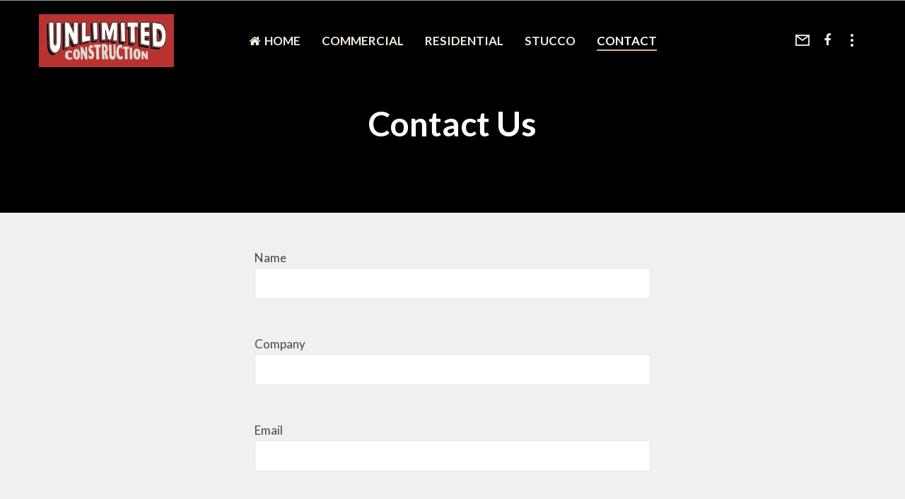

--- FILE ---
content_type: text/html; charset=utf-8
request_url: https://www.google.com/recaptcha/api2/anchor?ar=1&k=6LemQWsqAAAAAEDmOYe1SypefX4915SeoDMIdx1H&co=aHR0cDovL3d3dy51bmxpbWl0ZWRjb25zdHJ1Y3QuY29tOjgw&hl=en&v=PoyoqOPhxBO7pBk68S4YbpHZ&size=normal&anchor-ms=20000&execute-ms=30000&cb=o0hzvpiqyi45
body_size: 49410
content:
<!DOCTYPE HTML><html dir="ltr" lang="en"><head><meta http-equiv="Content-Type" content="text/html; charset=UTF-8">
<meta http-equiv="X-UA-Compatible" content="IE=edge">
<title>reCAPTCHA</title>
<style type="text/css">
/* cyrillic-ext */
@font-face {
  font-family: 'Roboto';
  font-style: normal;
  font-weight: 400;
  font-stretch: 100%;
  src: url(//fonts.gstatic.com/s/roboto/v48/KFO7CnqEu92Fr1ME7kSn66aGLdTylUAMa3GUBHMdazTgWw.woff2) format('woff2');
  unicode-range: U+0460-052F, U+1C80-1C8A, U+20B4, U+2DE0-2DFF, U+A640-A69F, U+FE2E-FE2F;
}
/* cyrillic */
@font-face {
  font-family: 'Roboto';
  font-style: normal;
  font-weight: 400;
  font-stretch: 100%;
  src: url(//fonts.gstatic.com/s/roboto/v48/KFO7CnqEu92Fr1ME7kSn66aGLdTylUAMa3iUBHMdazTgWw.woff2) format('woff2');
  unicode-range: U+0301, U+0400-045F, U+0490-0491, U+04B0-04B1, U+2116;
}
/* greek-ext */
@font-face {
  font-family: 'Roboto';
  font-style: normal;
  font-weight: 400;
  font-stretch: 100%;
  src: url(//fonts.gstatic.com/s/roboto/v48/KFO7CnqEu92Fr1ME7kSn66aGLdTylUAMa3CUBHMdazTgWw.woff2) format('woff2');
  unicode-range: U+1F00-1FFF;
}
/* greek */
@font-face {
  font-family: 'Roboto';
  font-style: normal;
  font-weight: 400;
  font-stretch: 100%;
  src: url(//fonts.gstatic.com/s/roboto/v48/KFO7CnqEu92Fr1ME7kSn66aGLdTylUAMa3-UBHMdazTgWw.woff2) format('woff2');
  unicode-range: U+0370-0377, U+037A-037F, U+0384-038A, U+038C, U+038E-03A1, U+03A3-03FF;
}
/* math */
@font-face {
  font-family: 'Roboto';
  font-style: normal;
  font-weight: 400;
  font-stretch: 100%;
  src: url(//fonts.gstatic.com/s/roboto/v48/KFO7CnqEu92Fr1ME7kSn66aGLdTylUAMawCUBHMdazTgWw.woff2) format('woff2');
  unicode-range: U+0302-0303, U+0305, U+0307-0308, U+0310, U+0312, U+0315, U+031A, U+0326-0327, U+032C, U+032F-0330, U+0332-0333, U+0338, U+033A, U+0346, U+034D, U+0391-03A1, U+03A3-03A9, U+03B1-03C9, U+03D1, U+03D5-03D6, U+03F0-03F1, U+03F4-03F5, U+2016-2017, U+2034-2038, U+203C, U+2040, U+2043, U+2047, U+2050, U+2057, U+205F, U+2070-2071, U+2074-208E, U+2090-209C, U+20D0-20DC, U+20E1, U+20E5-20EF, U+2100-2112, U+2114-2115, U+2117-2121, U+2123-214F, U+2190, U+2192, U+2194-21AE, U+21B0-21E5, U+21F1-21F2, U+21F4-2211, U+2213-2214, U+2216-22FF, U+2308-230B, U+2310, U+2319, U+231C-2321, U+2336-237A, U+237C, U+2395, U+239B-23B7, U+23D0, U+23DC-23E1, U+2474-2475, U+25AF, U+25B3, U+25B7, U+25BD, U+25C1, U+25CA, U+25CC, U+25FB, U+266D-266F, U+27C0-27FF, U+2900-2AFF, U+2B0E-2B11, U+2B30-2B4C, U+2BFE, U+3030, U+FF5B, U+FF5D, U+1D400-1D7FF, U+1EE00-1EEFF;
}
/* symbols */
@font-face {
  font-family: 'Roboto';
  font-style: normal;
  font-weight: 400;
  font-stretch: 100%;
  src: url(//fonts.gstatic.com/s/roboto/v48/KFO7CnqEu92Fr1ME7kSn66aGLdTylUAMaxKUBHMdazTgWw.woff2) format('woff2');
  unicode-range: U+0001-000C, U+000E-001F, U+007F-009F, U+20DD-20E0, U+20E2-20E4, U+2150-218F, U+2190, U+2192, U+2194-2199, U+21AF, U+21E6-21F0, U+21F3, U+2218-2219, U+2299, U+22C4-22C6, U+2300-243F, U+2440-244A, U+2460-24FF, U+25A0-27BF, U+2800-28FF, U+2921-2922, U+2981, U+29BF, U+29EB, U+2B00-2BFF, U+4DC0-4DFF, U+FFF9-FFFB, U+10140-1018E, U+10190-1019C, U+101A0, U+101D0-101FD, U+102E0-102FB, U+10E60-10E7E, U+1D2C0-1D2D3, U+1D2E0-1D37F, U+1F000-1F0FF, U+1F100-1F1AD, U+1F1E6-1F1FF, U+1F30D-1F30F, U+1F315, U+1F31C, U+1F31E, U+1F320-1F32C, U+1F336, U+1F378, U+1F37D, U+1F382, U+1F393-1F39F, U+1F3A7-1F3A8, U+1F3AC-1F3AF, U+1F3C2, U+1F3C4-1F3C6, U+1F3CA-1F3CE, U+1F3D4-1F3E0, U+1F3ED, U+1F3F1-1F3F3, U+1F3F5-1F3F7, U+1F408, U+1F415, U+1F41F, U+1F426, U+1F43F, U+1F441-1F442, U+1F444, U+1F446-1F449, U+1F44C-1F44E, U+1F453, U+1F46A, U+1F47D, U+1F4A3, U+1F4B0, U+1F4B3, U+1F4B9, U+1F4BB, U+1F4BF, U+1F4C8-1F4CB, U+1F4D6, U+1F4DA, U+1F4DF, U+1F4E3-1F4E6, U+1F4EA-1F4ED, U+1F4F7, U+1F4F9-1F4FB, U+1F4FD-1F4FE, U+1F503, U+1F507-1F50B, U+1F50D, U+1F512-1F513, U+1F53E-1F54A, U+1F54F-1F5FA, U+1F610, U+1F650-1F67F, U+1F687, U+1F68D, U+1F691, U+1F694, U+1F698, U+1F6AD, U+1F6B2, U+1F6B9-1F6BA, U+1F6BC, U+1F6C6-1F6CF, U+1F6D3-1F6D7, U+1F6E0-1F6EA, U+1F6F0-1F6F3, U+1F6F7-1F6FC, U+1F700-1F7FF, U+1F800-1F80B, U+1F810-1F847, U+1F850-1F859, U+1F860-1F887, U+1F890-1F8AD, U+1F8B0-1F8BB, U+1F8C0-1F8C1, U+1F900-1F90B, U+1F93B, U+1F946, U+1F984, U+1F996, U+1F9E9, U+1FA00-1FA6F, U+1FA70-1FA7C, U+1FA80-1FA89, U+1FA8F-1FAC6, U+1FACE-1FADC, U+1FADF-1FAE9, U+1FAF0-1FAF8, U+1FB00-1FBFF;
}
/* vietnamese */
@font-face {
  font-family: 'Roboto';
  font-style: normal;
  font-weight: 400;
  font-stretch: 100%;
  src: url(//fonts.gstatic.com/s/roboto/v48/KFO7CnqEu92Fr1ME7kSn66aGLdTylUAMa3OUBHMdazTgWw.woff2) format('woff2');
  unicode-range: U+0102-0103, U+0110-0111, U+0128-0129, U+0168-0169, U+01A0-01A1, U+01AF-01B0, U+0300-0301, U+0303-0304, U+0308-0309, U+0323, U+0329, U+1EA0-1EF9, U+20AB;
}
/* latin-ext */
@font-face {
  font-family: 'Roboto';
  font-style: normal;
  font-weight: 400;
  font-stretch: 100%;
  src: url(//fonts.gstatic.com/s/roboto/v48/KFO7CnqEu92Fr1ME7kSn66aGLdTylUAMa3KUBHMdazTgWw.woff2) format('woff2');
  unicode-range: U+0100-02BA, U+02BD-02C5, U+02C7-02CC, U+02CE-02D7, U+02DD-02FF, U+0304, U+0308, U+0329, U+1D00-1DBF, U+1E00-1E9F, U+1EF2-1EFF, U+2020, U+20A0-20AB, U+20AD-20C0, U+2113, U+2C60-2C7F, U+A720-A7FF;
}
/* latin */
@font-face {
  font-family: 'Roboto';
  font-style: normal;
  font-weight: 400;
  font-stretch: 100%;
  src: url(//fonts.gstatic.com/s/roboto/v48/KFO7CnqEu92Fr1ME7kSn66aGLdTylUAMa3yUBHMdazQ.woff2) format('woff2');
  unicode-range: U+0000-00FF, U+0131, U+0152-0153, U+02BB-02BC, U+02C6, U+02DA, U+02DC, U+0304, U+0308, U+0329, U+2000-206F, U+20AC, U+2122, U+2191, U+2193, U+2212, U+2215, U+FEFF, U+FFFD;
}
/* cyrillic-ext */
@font-face {
  font-family: 'Roboto';
  font-style: normal;
  font-weight: 500;
  font-stretch: 100%;
  src: url(//fonts.gstatic.com/s/roboto/v48/KFO7CnqEu92Fr1ME7kSn66aGLdTylUAMa3GUBHMdazTgWw.woff2) format('woff2');
  unicode-range: U+0460-052F, U+1C80-1C8A, U+20B4, U+2DE0-2DFF, U+A640-A69F, U+FE2E-FE2F;
}
/* cyrillic */
@font-face {
  font-family: 'Roboto';
  font-style: normal;
  font-weight: 500;
  font-stretch: 100%;
  src: url(//fonts.gstatic.com/s/roboto/v48/KFO7CnqEu92Fr1ME7kSn66aGLdTylUAMa3iUBHMdazTgWw.woff2) format('woff2');
  unicode-range: U+0301, U+0400-045F, U+0490-0491, U+04B0-04B1, U+2116;
}
/* greek-ext */
@font-face {
  font-family: 'Roboto';
  font-style: normal;
  font-weight: 500;
  font-stretch: 100%;
  src: url(//fonts.gstatic.com/s/roboto/v48/KFO7CnqEu92Fr1ME7kSn66aGLdTylUAMa3CUBHMdazTgWw.woff2) format('woff2');
  unicode-range: U+1F00-1FFF;
}
/* greek */
@font-face {
  font-family: 'Roboto';
  font-style: normal;
  font-weight: 500;
  font-stretch: 100%;
  src: url(//fonts.gstatic.com/s/roboto/v48/KFO7CnqEu92Fr1ME7kSn66aGLdTylUAMa3-UBHMdazTgWw.woff2) format('woff2');
  unicode-range: U+0370-0377, U+037A-037F, U+0384-038A, U+038C, U+038E-03A1, U+03A3-03FF;
}
/* math */
@font-face {
  font-family: 'Roboto';
  font-style: normal;
  font-weight: 500;
  font-stretch: 100%;
  src: url(//fonts.gstatic.com/s/roboto/v48/KFO7CnqEu92Fr1ME7kSn66aGLdTylUAMawCUBHMdazTgWw.woff2) format('woff2');
  unicode-range: U+0302-0303, U+0305, U+0307-0308, U+0310, U+0312, U+0315, U+031A, U+0326-0327, U+032C, U+032F-0330, U+0332-0333, U+0338, U+033A, U+0346, U+034D, U+0391-03A1, U+03A3-03A9, U+03B1-03C9, U+03D1, U+03D5-03D6, U+03F0-03F1, U+03F4-03F5, U+2016-2017, U+2034-2038, U+203C, U+2040, U+2043, U+2047, U+2050, U+2057, U+205F, U+2070-2071, U+2074-208E, U+2090-209C, U+20D0-20DC, U+20E1, U+20E5-20EF, U+2100-2112, U+2114-2115, U+2117-2121, U+2123-214F, U+2190, U+2192, U+2194-21AE, U+21B0-21E5, U+21F1-21F2, U+21F4-2211, U+2213-2214, U+2216-22FF, U+2308-230B, U+2310, U+2319, U+231C-2321, U+2336-237A, U+237C, U+2395, U+239B-23B7, U+23D0, U+23DC-23E1, U+2474-2475, U+25AF, U+25B3, U+25B7, U+25BD, U+25C1, U+25CA, U+25CC, U+25FB, U+266D-266F, U+27C0-27FF, U+2900-2AFF, U+2B0E-2B11, U+2B30-2B4C, U+2BFE, U+3030, U+FF5B, U+FF5D, U+1D400-1D7FF, U+1EE00-1EEFF;
}
/* symbols */
@font-face {
  font-family: 'Roboto';
  font-style: normal;
  font-weight: 500;
  font-stretch: 100%;
  src: url(//fonts.gstatic.com/s/roboto/v48/KFO7CnqEu92Fr1ME7kSn66aGLdTylUAMaxKUBHMdazTgWw.woff2) format('woff2');
  unicode-range: U+0001-000C, U+000E-001F, U+007F-009F, U+20DD-20E0, U+20E2-20E4, U+2150-218F, U+2190, U+2192, U+2194-2199, U+21AF, U+21E6-21F0, U+21F3, U+2218-2219, U+2299, U+22C4-22C6, U+2300-243F, U+2440-244A, U+2460-24FF, U+25A0-27BF, U+2800-28FF, U+2921-2922, U+2981, U+29BF, U+29EB, U+2B00-2BFF, U+4DC0-4DFF, U+FFF9-FFFB, U+10140-1018E, U+10190-1019C, U+101A0, U+101D0-101FD, U+102E0-102FB, U+10E60-10E7E, U+1D2C0-1D2D3, U+1D2E0-1D37F, U+1F000-1F0FF, U+1F100-1F1AD, U+1F1E6-1F1FF, U+1F30D-1F30F, U+1F315, U+1F31C, U+1F31E, U+1F320-1F32C, U+1F336, U+1F378, U+1F37D, U+1F382, U+1F393-1F39F, U+1F3A7-1F3A8, U+1F3AC-1F3AF, U+1F3C2, U+1F3C4-1F3C6, U+1F3CA-1F3CE, U+1F3D4-1F3E0, U+1F3ED, U+1F3F1-1F3F3, U+1F3F5-1F3F7, U+1F408, U+1F415, U+1F41F, U+1F426, U+1F43F, U+1F441-1F442, U+1F444, U+1F446-1F449, U+1F44C-1F44E, U+1F453, U+1F46A, U+1F47D, U+1F4A3, U+1F4B0, U+1F4B3, U+1F4B9, U+1F4BB, U+1F4BF, U+1F4C8-1F4CB, U+1F4D6, U+1F4DA, U+1F4DF, U+1F4E3-1F4E6, U+1F4EA-1F4ED, U+1F4F7, U+1F4F9-1F4FB, U+1F4FD-1F4FE, U+1F503, U+1F507-1F50B, U+1F50D, U+1F512-1F513, U+1F53E-1F54A, U+1F54F-1F5FA, U+1F610, U+1F650-1F67F, U+1F687, U+1F68D, U+1F691, U+1F694, U+1F698, U+1F6AD, U+1F6B2, U+1F6B9-1F6BA, U+1F6BC, U+1F6C6-1F6CF, U+1F6D3-1F6D7, U+1F6E0-1F6EA, U+1F6F0-1F6F3, U+1F6F7-1F6FC, U+1F700-1F7FF, U+1F800-1F80B, U+1F810-1F847, U+1F850-1F859, U+1F860-1F887, U+1F890-1F8AD, U+1F8B0-1F8BB, U+1F8C0-1F8C1, U+1F900-1F90B, U+1F93B, U+1F946, U+1F984, U+1F996, U+1F9E9, U+1FA00-1FA6F, U+1FA70-1FA7C, U+1FA80-1FA89, U+1FA8F-1FAC6, U+1FACE-1FADC, U+1FADF-1FAE9, U+1FAF0-1FAF8, U+1FB00-1FBFF;
}
/* vietnamese */
@font-face {
  font-family: 'Roboto';
  font-style: normal;
  font-weight: 500;
  font-stretch: 100%;
  src: url(//fonts.gstatic.com/s/roboto/v48/KFO7CnqEu92Fr1ME7kSn66aGLdTylUAMa3OUBHMdazTgWw.woff2) format('woff2');
  unicode-range: U+0102-0103, U+0110-0111, U+0128-0129, U+0168-0169, U+01A0-01A1, U+01AF-01B0, U+0300-0301, U+0303-0304, U+0308-0309, U+0323, U+0329, U+1EA0-1EF9, U+20AB;
}
/* latin-ext */
@font-face {
  font-family: 'Roboto';
  font-style: normal;
  font-weight: 500;
  font-stretch: 100%;
  src: url(//fonts.gstatic.com/s/roboto/v48/KFO7CnqEu92Fr1ME7kSn66aGLdTylUAMa3KUBHMdazTgWw.woff2) format('woff2');
  unicode-range: U+0100-02BA, U+02BD-02C5, U+02C7-02CC, U+02CE-02D7, U+02DD-02FF, U+0304, U+0308, U+0329, U+1D00-1DBF, U+1E00-1E9F, U+1EF2-1EFF, U+2020, U+20A0-20AB, U+20AD-20C0, U+2113, U+2C60-2C7F, U+A720-A7FF;
}
/* latin */
@font-face {
  font-family: 'Roboto';
  font-style: normal;
  font-weight: 500;
  font-stretch: 100%;
  src: url(//fonts.gstatic.com/s/roboto/v48/KFO7CnqEu92Fr1ME7kSn66aGLdTylUAMa3yUBHMdazQ.woff2) format('woff2');
  unicode-range: U+0000-00FF, U+0131, U+0152-0153, U+02BB-02BC, U+02C6, U+02DA, U+02DC, U+0304, U+0308, U+0329, U+2000-206F, U+20AC, U+2122, U+2191, U+2193, U+2212, U+2215, U+FEFF, U+FFFD;
}
/* cyrillic-ext */
@font-face {
  font-family: 'Roboto';
  font-style: normal;
  font-weight: 900;
  font-stretch: 100%;
  src: url(//fonts.gstatic.com/s/roboto/v48/KFO7CnqEu92Fr1ME7kSn66aGLdTylUAMa3GUBHMdazTgWw.woff2) format('woff2');
  unicode-range: U+0460-052F, U+1C80-1C8A, U+20B4, U+2DE0-2DFF, U+A640-A69F, U+FE2E-FE2F;
}
/* cyrillic */
@font-face {
  font-family: 'Roboto';
  font-style: normal;
  font-weight: 900;
  font-stretch: 100%;
  src: url(//fonts.gstatic.com/s/roboto/v48/KFO7CnqEu92Fr1ME7kSn66aGLdTylUAMa3iUBHMdazTgWw.woff2) format('woff2');
  unicode-range: U+0301, U+0400-045F, U+0490-0491, U+04B0-04B1, U+2116;
}
/* greek-ext */
@font-face {
  font-family: 'Roboto';
  font-style: normal;
  font-weight: 900;
  font-stretch: 100%;
  src: url(//fonts.gstatic.com/s/roboto/v48/KFO7CnqEu92Fr1ME7kSn66aGLdTylUAMa3CUBHMdazTgWw.woff2) format('woff2');
  unicode-range: U+1F00-1FFF;
}
/* greek */
@font-face {
  font-family: 'Roboto';
  font-style: normal;
  font-weight: 900;
  font-stretch: 100%;
  src: url(//fonts.gstatic.com/s/roboto/v48/KFO7CnqEu92Fr1ME7kSn66aGLdTylUAMa3-UBHMdazTgWw.woff2) format('woff2');
  unicode-range: U+0370-0377, U+037A-037F, U+0384-038A, U+038C, U+038E-03A1, U+03A3-03FF;
}
/* math */
@font-face {
  font-family: 'Roboto';
  font-style: normal;
  font-weight: 900;
  font-stretch: 100%;
  src: url(//fonts.gstatic.com/s/roboto/v48/KFO7CnqEu92Fr1ME7kSn66aGLdTylUAMawCUBHMdazTgWw.woff2) format('woff2');
  unicode-range: U+0302-0303, U+0305, U+0307-0308, U+0310, U+0312, U+0315, U+031A, U+0326-0327, U+032C, U+032F-0330, U+0332-0333, U+0338, U+033A, U+0346, U+034D, U+0391-03A1, U+03A3-03A9, U+03B1-03C9, U+03D1, U+03D5-03D6, U+03F0-03F1, U+03F4-03F5, U+2016-2017, U+2034-2038, U+203C, U+2040, U+2043, U+2047, U+2050, U+2057, U+205F, U+2070-2071, U+2074-208E, U+2090-209C, U+20D0-20DC, U+20E1, U+20E5-20EF, U+2100-2112, U+2114-2115, U+2117-2121, U+2123-214F, U+2190, U+2192, U+2194-21AE, U+21B0-21E5, U+21F1-21F2, U+21F4-2211, U+2213-2214, U+2216-22FF, U+2308-230B, U+2310, U+2319, U+231C-2321, U+2336-237A, U+237C, U+2395, U+239B-23B7, U+23D0, U+23DC-23E1, U+2474-2475, U+25AF, U+25B3, U+25B7, U+25BD, U+25C1, U+25CA, U+25CC, U+25FB, U+266D-266F, U+27C0-27FF, U+2900-2AFF, U+2B0E-2B11, U+2B30-2B4C, U+2BFE, U+3030, U+FF5B, U+FF5D, U+1D400-1D7FF, U+1EE00-1EEFF;
}
/* symbols */
@font-face {
  font-family: 'Roboto';
  font-style: normal;
  font-weight: 900;
  font-stretch: 100%;
  src: url(//fonts.gstatic.com/s/roboto/v48/KFO7CnqEu92Fr1ME7kSn66aGLdTylUAMaxKUBHMdazTgWw.woff2) format('woff2');
  unicode-range: U+0001-000C, U+000E-001F, U+007F-009F, U+20DD-20E0, U+20E2-20E4, U+2150-218F, U+2190, U+2192, U+2194-2199, U+21AF, U+21E6-21F0, U+21F3, U+2218-2219, U+2299, U+22C4-22C6, U+2300-243F, U+2440-244A, U+2460-24FF, U+25A0-27BF, U+2800-28FF, U+2921-2922, U+2981, U+29BF, U+29EB, U+2B00-2BFF, U+4DC0-4DFF, U+FFF9-FFFB, U+10140-1018E, U+10190-1019C, U+101A0, U+101D0-101FD, U+102E0-102FB, U+10E60-10E7E, U+1D2C0-1D2D3, U+1D2E0-1D37F, U+1F000-1F0FF, U+1F100-1F1AD, U+1F1E6-1F1FF, U+1F30D-1F30F, U+1F315, U+1F31C, U+1F31E, U+1F320-1F32C, U+1F336, U+1F378, U+1F37D, U+1F382, U+1F393-1F39F, U+1F3A7-1F3A8, U+1F3AC-1F3AF, U+1F3C2, U+1F3C4-1F3C6, U+1F3CA-1F3CE, U+1F3D4-1F3E0, U+1F3ED, U+1F3F1-1F3F3, U+1F3F5-1F3F7, U+1F408, U+1F415, U+1F41F, U+1F426, U+1F43F, U+1F441-1F442, U+1F444, U+1F446-1F449, U+1F44C-1F44E, U+1F453, U+1F46A, U+1F47D, U+1F4A3, U+1F4B0, U+1F4B3, U+1F4B9, U+1F4BB, U+1F4BF, U+1F4C8-1F4CB, U+1F4D6, U+1F4DA, U+1F4DF, U+1F4E3-1F4E6, U+1F4EA-1F4ED, U+1F4F7, U+1F4F9-1F4FB, U+1F4FD-1F4FE, U+1F503, U+1F507-1F50B, U+1F50D, U+1F512-1F513, U+1F53E-1F54A, U+1F54F-1F5FA, U+1F610, U+1F650-1F67F, U+1F687, U+1F68D, U+1F691, U+1F694, U+1F698, U+1F6AD, U+1F6B2, U+1F6B9-1F6BA, U+1F6BC, U+1F6C6-1F6CF, U+1F6D3-1F6D7, U+1F6E0-1F6EA, U+1F6F0-1F6F3, U+1F6F7-1F6FC, U+1F700-1F7FF, U+1F800-1F80B, U+1F810-1F847, U+1F850-1F859, U+1F860-1F887, U+1F890-1F8AD, U+1F8B0-1F8BB, U+1F8C0-1F8C1, U+1F900-1F90B, U+1F93B, U+1F946, U+1F984, U+1F996, U+1F9E9, U+1FA00-1FA6F, U+1FA70-1FA7C, U+1FA80-1FA89, U+1FA8F-1FAC6, U+1FACE-1FADC, U+1FADF-1FAE9, U+1FAF0-1FAF8, U+1FB00-1FBFF;
}
/* vietnamese */
@font-face {
  font-family: 'Roboto';
  font-style: normal;
  font-weight: 900;
  font-stretch: 100%;
  src: url(//fonts.gstatic.com/s/roboto/v48/KFO7CnqEu92Fr1ME7kSn66aGLdTylUAMa3OUBHMdazTgWw.woff2) format('woff2');
  unicode-range: U+0102-0103, U+0110-0111, U+0128-0129, U+0168-0169, U+01A0-01A1, U+01AF-01B0, U+0300-0301, U+0303-0304, U+0308-0309, U+0323, U+0329, U+1EA0-1EF9, U+20AB;
}
/* latin-ext */
@font-face {
  font-family: 'Roboto';
  font-style: normal;
  font-weight: 900;
  font-stretch: 100%;
  src: url(//fonts.gstatic.com/s/roboto/v48/KFO7CnqEu92Fr1ME7kSn66aGLdTylUAMa3KUBHMdazTgWw.woff2) format('woff2');
  unicode-range: U+0100-02BA, U+02BD-02C5, U+02C7-02CC, U+02CE-02D7, U+02DD-02FF, U+0304, U+0308, U+0329, U+1D00-1DBF, U+1E00-1E9F, U+1EF2-1EFF, U+2020, U+20A0-20AB, U+20AD-20C0, U+2113, U+2C60-2C7F, U+A720-A7FF;
}
/* latin */
@font-face {
  font-family: 'Roboto';
  font-style: normal;
  font-weight: 900;
  font-stretch: 100%;
  src: url(//fonts.gstatic.com/s/roboto/v48/KFO7CnqEu92Fr1ME7kSn66aGLdTylUAMa3yUBHMdazQ.woff2) format('woff2');
  unicode-range: U+0000-00FF, U+0131, U+0152-0153, U+02BB-02BC, U+02C6, U+02DA, U+02DC, U+0304, U+0308, U+0329, U+2000-206F, U+20AC, U+2122, U+2191, U+2193, U+2212, U+2215, U+FEFF, U+FFFD;
}

</style>
<link rel="stylesheet" type="text/css" href="https://www.gstatic.com/recaptcha/releases/PoyoqOPhxBO7pBk68S4YbpHZ/styles__ltr.css">
<script nonce="jIg6WxqFqTaujrA7Z-AI-Q" type="text/javascript">window['__recaptcha_api'] = 'https://www.google.com/recaptcha/api2/';</script>
<script type="text/javascript" src="https://www.gstatic.com/recaptcha/releases/PoyoqOPhxBO7pBk68S4YbpHZ/recaptcha__en.js" nonce="jIg6WxqFqTaujrA7Z-AI-Q">
      
    </script></head>
<body><div id="rc-anchor-alert" class="rc-anchor-alert"></div>
<input type="hidden" id="recaptcha-token" value="[base64]">
<script type="text/javascript" nonce="jIg6WxqFqTaujrA7Z-AI-Q">
      recaptcha.anchor.Main.init("[\x22ainput\x22,[\x22bgdata\x22,\x22\x22,\[base64]/[base64]/bmV3IFpbdF0obVswXSk6Sz09Mj9uZXcgWlt0XShtWzBdLG1bMV0pOks9PTM/bmV3IFpbdF0obVswXSxtWzFdLG1bMl0pOks9PTQ/[base64]/[base64]/[base64]/[base64]/[base64]/[base64]/[base64]/[base64]/[base64]/[base64]/[base64]/[base64]/[base64]/[base64]\\u003d\\u003d\x22,\[base64]\\u003d\x22,\x22wpQrX2jClcO2wqbCp8OZb8O9dErDnxN+woQ6w5JDMyrCn8KjIcOWw4UmX8Ooc0PCjMOGwr7CgAU0w7x5ZMK9wqpJUMKgd2R/w5o4wpPCs8OJwoNuwr0ww5UDRmTCosKawrDCp8Opwo4tHMO+w7bDmHI5wpvDmMO4wrLDlFwUFcKCwqoMEDFkIcOCw4/DocKIwqxORQZow4Unw4vCgw/CvSVgccOUw4fCpQbCrcKvecO6bMOzwpFCwohxAzExw6TCnnXCgcOeLsObw6B+w4NXKcOmwrxwwrfDvjhSEhgSSk5sw5NxTcKgw5dlw43DsMOqw6Qww6DDpmrCuMK6wpnDhQPDljUzw5EQMnXDk1Jcw6fDiHfCnB/CksOBwpzCmcK0JMKEwqx2wrIseVtlXH1mw7VZw63Dp1nDkMOvwq3ClMKlwoTDtsKxa1ltPyIUGmxnDUfDisKRwokqw5NLMMK2T8OWw5fCj8OuBsOzwpHCpWkAPsO8EWHCsGQ8w7bDrjzCq2kRXMOow5Uxw4vCvkNZDwHDhsKNw4kFAMK/[base64]/MApVe8OGw5/Ck8OhGcKZJj/CmcKtP8KcwqrDuMOrw5Y0w5zDmMOmwqhMEjoGwrPDgsO3TmLDq8OscMOHwqEkbsOrTUN1SyjDi8KTb8KQwrfClcO+fn/CvA3Di3nCjhZsT8O3GcOfwpzDosOPwrFOwqtoeGhqNsOawp0TB8O/[base64]/DmsKTwoXClsOlKgwEw4IsdsKfesK3dMKaZMOcWznCpxEhwq3DnMO+wojCukZCY8KnXUwfRsOFw5F9woJ2PVDDiwRjw6Rrw4PCtsKqw6kGL8Oewr/Ch8OAOn/CscKtw5AMw4xzw6gAMMKmw4lzw5NSGh3Dqx/Cj8KLw7Ubw6omw43CicKbO8KLdD7DpsOSIsOPPWrCm8KmEADDiERAbSbDgh/Dq10QX8OVMcK4wr3DosKBZcKqwqo/w5EeQl4CwpUxw5XCgsO1csK/[base64]/CvsKCC8OQMELDjXbDtRMmw6vCqVZzJsKkwoBUDATDrsOAwrPDpcOmw5bChsOfecO6NsKdf8OpWsO8wqxWfsKKdSwMwprDtk/DnMKPbcOuw7AWVsOZf8Oew7RQw5MXwq3Cu8K5YnvDnTbCmTQZwqrCiFfCqMOwScOwwoMnWsKAMXlMw7gqVsO6WxYoS1htwp/CscK8w5/DvHAzacK5wqlWYRDDsgNNXcOCccKuwqBAwrxZw6RDwrLCqMKwCcO2DsOhwo7DuUzCiEU7w7nCiMKjHMOebsORV8ODbcO0M8KCasOVJwl+X8OiYi9dD3sfwpV7KcO1w7nCu8OEwr7Cs0nDhhzDiMO0Q8Kof2hnwokVSG58RcOVw44PWcK/[base64]/CkE1VO1vDlH3DjMKjw6LDk8OoLsOIwonDh31lw6dnRMKqw5h2VF/CtsKxScKMwo8NwrtcY0oxEcOow6fDq8O9UMKVD8O7w6DCmjgGw6LCmMK6E8KuBT3Dt1YhwprDk8KSwqzDuMKAw69OHcOTw7o3BsKnL2YUwonDvwsFZmAMExfDoHrDkDBkWjnCmMOHw5VDWMKODgdnw4FOXMOIwpJUw7DCrhY1WcOawoh/f8KbwqopVEtBw6oswoIEwobDncKOw5/[base64]/DisK9wphNRsKyRcKgAMO/wpzDsmJowrpWw7jCsVkZS8OZZsKIehbCvVoXZ8K+wq7DgMOpMjYZPn3CoR7Cg2vCiWJmA8O9QcOLSmjCtUrDii/DlCDDlMOBXcOnwobCmsOWwoBwERzDn8OlD8O7w5PCkcKaEMKaYQ56TUjDsMOTEMOHBFhxw61xw6zCrxoSw5LDlMKawrQmw4gMeWcqDD0XwqFjwpvDsiYfcMOuw63CnR9UO0DCnnFZKMKERcOvXQPDp8OJwpgZC8KKJy5Hw5wQw5DDgcO2BDTDh2/DrcKrAnwKw6LDksKkw4nDjcOwwqLCtn85woLCghrCr8OqOkFxewsywonCv8Okw4DCqcK2w68TLAhHDBg7woHCjhbDjVDCqsKkw5PChsKqTEbDuEDCsMOxw67Dt8KjwrQiTB/CixcUBWPCosO1GzjDh2nChcKbwpnCrUgxVTl0wqTDgSbCgVJvDlJkw7jDlwxtdTJ5MMKlSsOQGi/Dl8KcSsOLw44pakg/wrPCucO1IsKiQAYCH8OTw47CrBTCm34kwrbDh8O4w53CqcO5w6jCqMK/[base64]/woXCu1gne8KgLS48w69jwoQFw6PCiVMaMsOHwr8QwpXDnsKkw5PCsX0NN1nDv8KTwp8aw6fCshVHBsKjCsKpw7UAwqwsOVfDvsOjwqnCvDYBw5XDgR8zw6DCkFUEwqnCmnRLwoR1MgTCs1nDnMKiwo/[base64]/DtcK+w6w3wo0Cw78Zw7HDj8K9LjJ5w4Z2w57Ch03DqMO/NsONIsO7wozDhcKpKXBgwpUNbm0jHsKrw53CvQTDscK1wrdkdcKtCzUVw73DlHzDvh3ChmDCh8O/wqtje8Ohwr/[base64]/[base64]/[base64]/CuMKSwpskwqDCsSHCq8OJFAUEI3zDmMOYbysVw7HDkwzCncOxw7FqL28nwq49IMKURMOow401woQ/EsKkw5HCpsOOCsKzwr5IAifDsEZYGMKYWj7CnWV0woLCpD85w7d3YsKMbE3DuhfCrsO7P23ColU3w495V8K6OsKFc1QVEn3Cv0nCsMKITnfChFnCuDpHLMO3w4kYw6PDjMKIFQo4ClIdRMOrwovDscKUwoHDkEw/w6RVPy7CpMOECiPCmsOFw7tKC8Ocw67DkQUkc8K1AA/DuDfDhMKfVDNpw7BgWnPDrwIPwqbCigbCnxxEw5Brw6/[base64]/QMOSwrDDuMOYw4zDvGsmw5vCs8KZd8KkwqY/GCXCosOKVDsyw7XDsDPDvz9Zwpk7AEtFeWzDmXvCg8KUBhHDi8OJwpwPQ8Ojwo3Dn8Oiw77CrsKjwpPCqVHClxvDk8O9d3nChcKdVAHDmsO6wqPDu2/DhsOSLgHCssOIRMKwwpvCpjPDpD4Bw7sNJUrCjMOlMMO9RsOPAMKiDcK1w5FzX3LCtyzDu8KrI8OMw6jDmwTCvWsAw53DjsOhw4PCpcKwYwvChcOkw5BIDgPDnsK/JlY3d3DDh8KhfRYScMKnDcK0VsKow6rCh8OUTcOEXcOPwrIPCkvCkcOlw4vCjcODw5AXwpfCijZVesOWMS/CjsOSUi1OwppNwqFNPsK7w74gw6ZRwo/CsHTDl8K7VMOywo1SwpxCw6XCuhcYw6bDr1vCl8OBw54uTCd3w77CjWNcwpMoY8O9w7XCm1N4w7rCmcKOHsO5Qy3DpnfCi3tmwp8owoo+K8OAX2JSwr3Cl8OQwrrCs8Owwp7DgsOCF8K3IsKuwrfCrcK5wq/[base64]/[base64]/XsOnV8O6w5TCs2TCrcKIwpFgwr7CmXV1w7vDo8KaM2EDwprCiAfDmS/Cm8O1wovCsUA2w7xbwrDCm8KKPMKEN8KIY1xhDRo1SsOFwqomw7whXm4rE8OBA29TEz3DnmRYT8OxdyN7C8O1KUvCgC3Cn2ZkwpV5wo/CvsK+w4d5wrTCsA4qA0BhwonChsKtwrHCtnrDmBLDgcOuwrEbwrrCmgEUwpfCogDDqMKnw53DkWJfwrEDw4ZUw73DtnTDsk/DsVXDtcKIMkjDssKgwpnDkn4KwpcIB8KMwo9PDcKndsOyw4vClsONEQ/Do8OCw51Iw4k9w4HCtjwYez3DssKBw5fCkCw2bMKTw5XDjsKrSADCo8OLw4NVD8OXw7sEacK/[base64]/DpMOZw5TCq8KccMOhRnDDr8Oyw7kZVkBYJsKSDVPDiMODwoTCicO5WcKFwpnDtivDtsKwwqXDuGNYwp/[base64]/wpjCjjJHw5rDv8K5O8K/[base64]/CnsOGw70pwrDCjMOLw5DCoC1QGsKowqbDi8KNw5QHXMOXw7jDg8OYwrciDsK/[base64]/CmmZfw7zCrsKMw7klw4sMw6/Cq8K7wqTCrgXDksKdw5rDiExVw6tsw7stw6/DjMKteMKaw6kGKsOeQcKXDkzCicKWw7Ucw6DCsjzCmj8nWxDCiSoKwoHDlz44aSHDhS7CosO+ScKQwokNYDPChMKaEk1+w43Du8OFw5/CpsKYX8OxwoJOCRjCrMO1UyQfwq7CilvCuMKcw7zDvEfCk27CmcK3e0NxFcKMw6IGAFXDo8K9wpMQFGbCq8KpacKLGCUzCcKBcTwmSMKVZcKZMVMcaMKww4/DssKEN8O4UhEJw5LChTotw7zCoyrDkcK0w40sA3PCvMK1BcKvLsOVdsK/NShDw7UZw4vCkwrDtcODDFTCscK1wqjDusKhKcKsLlEjGMK2w4XDpUIff1U1wqvDjcOIGMOIGXV1CcOywq3DgMKkwo5Ew57Di8K6KxXDsm1UXisMVMOOwrFzwqDCsAXDl8OVD8O9cMO5GVV/wp1fTiJpfHBVwp8bwqLDkMK4PMKhwobDlGPCh8OcMcOjw5pZw4shw7gmbx93ZwHCoRZtesKywoxTbm7DkcOuckkXw5hXdMOiGsOCUisCw40xP8OSw5HCvcOCdgzCvcOsC3ckw5ArW39Ad8KIwpfCkkFVCcOUw4XCksKawqrDuQnCjcOmw7rDksO1U8Oxwp/DlsOlAsKHw7HDicOew5gAbcK/wqgxw6rCljECwppbw5oMwqIUaijDqhZ7w78ebsOqdMOrZMKUw6RGDcKAQMKHw6/CocOlacKow4XCthI3X2PCgijDmgTCqMKwwoQQwpcKwoMHPcK6wq9rwoNDTlXCm8Kgw6DCrcOawpTCiMO1wonDukLCucKHw7NLw5Rtw7jDuVzCjQjDkyAKbMKlw6hHw7PCiR7Dv0bDgjUrDh/CjG7CtScPw7kaBnDCqsOYw5nDisOTwoN1KsK5I8KzGcO9XcKuwoUdw54vU8O4w48dwp3Dnn0TBsOtGMOnP8KFPRnCosKQMhvCjcKqworCoXzCilwqGcOEw4/CmC4+TQZ9woTCncOIwqYMwpoZwq/CvG4ww5zDt8Opw7U/[base64]/CthnCgwlFw7E2wq0RL2QCw7zDn0/Ck1bDmMK8w51ZwpQ3fcOZw7wkwrzCusKOMVbDgMOUYcKnLMKfw6XDq8Ozw4XCsDjDrTUIIATCqQtrHGvCk8Klw5N2wrfChMK8wozDry07wroyHlrDhxcGwp/DqD7ClR17wpzDrgbDk1zCq8Ogw5EnI8KBLsK9wozCpcOOUUNZw4fDqcKtdQ4WK8KEWzHDmGEvwqrDoRFsT8Kaw71LOC3Cnidpw4zCi8Ouwq03w61TwrLDg8Kjw71wJhbCvUdOw41yw6DCjsKIVMKvw7jChcKwUiQsw4kiIMO9XBzDkjdSS3DCpcO6V0/DssKjw5LDgitCwp7DvcOdwrQ+w7LCmMOxw7fDq8KacMKSWU5gZMOzwrhaAXzClsObwrvCiVzDqMOow4bCisKZaE8Ibk7CpjTCk8KELiTCjBzDqRPDqsOlwq9bw4JYwrjCkcOwwrrCmsKlcEDDkMKNwpdzBgA7wqs+OcKrO8Kue8Kkw4hVwpnDocOvw4RJbcKIwq/DmDMBwqrCkMO3cMKlw7cXSMOqNMKwK8OqMsOKw5jDkQ3CtMKqasOEUkDCm1zDgEozwq9Aw6zDiGjCnkzCucKxacOTYEjDvsODL8OJScOsOl/[base64]/CpcKbWsKrbClAwqxMwqjCoRQRNAwhPgx9wpvCgsKCBcOewq/Cn8KgfgMrB2xDMFPDuRfChsOhUW3Cl8OJUsO1e8OZwppZw5gqwo/DvUxnJMKawrYhUsOAw4XCrMOTEsOnf0bChsKaBTDCi8OsNsOcw6fDtmbCrcKQw4XDi0XCmQbCvlXDq2kIwoQXw74YScO8w7wVZQtZwo3DsTHDo8OnTsKcOifDgsKPw7fCiGcgwoEPX8Opw74nw5wGDMKUWcKjwrZCI29YBcO/w5kBYcKzw53CqMO2XMKkB8OswobCrUgAMRAUw6tKSVTDs33Duyl2w4/Do2p4U8Oxw7nDocOcwrJ4w7/Ch2NSMMKkU8KRwoxUw7DDoMOzwqPCocO8w4bCl8K3S3PCll8lbcKEM2hWV8KIJMKcwq7DpcOtTQPDqyzDgQzDhQhRwqcUw7QVBMKTwq7DiFsHbkB8wp4NLhkcwpjDmWJ6wq0Ww5tywqB/[base64]/wq7CpXNQW01UCcO0wpoJwpJpw5lyeFnCogQ4wqNxZlnDuSvDiBHDisK/w7nCgDBMLMO9wpLDpMO6BVA9eHBIw5oXScO/wq7CgXA4wqpwXFM6w55XwoTCrWQGbhVyw40EXMORBMKYwqjDqMK7w59aw4zCtg/Ds8O6wroWC8Ovwqgww4VPOl59w7ESScKDLhnDq8ONKcOJcMKUFcOYfMOSRg/[base64]/CkRlKwrfDhMOcew0dDsK8B3fDshLCocKuVcOmNBXDpW7CgcKfaMKywqVQwofCocKXM3fCn8O2FEZWwqJ8bBPDn2/DqiPDsF/CgWlIw4g+wooJwpVnw4Rtw5XCsMOZEMKcDcK0w5rCt8OBwrYsf8KOL1/CpMKaw6nDrMK6wrQRO2PCsVjCscK9ai0Yw6LDq8KGCibCr33DtBxnw6HCicOVbD1gSnEzwqkFw4zCtyE6w5RiacOWwqwAwoxMw6/CjlFpwr0/w7DDj0UaQcKTY8KENV7Dp1odSsK4wrFVwrTCpBEMw4Juw6RrQcOow4QXwpLDucOcw74aGmjCqAjCt8OaQXHCn8KsMWjCl8KnwpoNbG4gYjdPw7QUfsKLAUQCEHMBZ8O4A8KOw4RPQhzDmUk4w40swpNAw6/CrW7Cp8OBWFo/N8KlFVpgOEjDpl5mJcKLwrQpY8K8ZnjCiT8edCHDj8K/w67DrcKSwoTDvW7DisKcLE3Ch8ONw5LCvcKNw4NpVl5ew4xxIcObwr1Vw6h0D8KTKBbDg8KDw5DDnMOjwoXDiC1Sw6Y7I8OCw4/DvSfDicOqFsKww6N+w41lw61ywpV3aXvDvnFYw6gDbsOOw4BQMMKeRMOcLB9kw5nCsiLCklbCnXTDk2HDjULDmEYIcAXCmRHDgHZcY8KswoQPw5dpwq0XwrBjwptOXcO+FxzDk29+FcK/w5IpejpXwq1CKcKew69vw4DCl8OqwrkCL8OrwrwOOcKowo3Dl8OTw4PChjRLwp7CiBASBcKeDMKBS8Khwo9owrInw6FZYUXCqcO4InTCgcKGLUxUw6TDvTNAVg/CnMOPw4IQw6kZFS8sbcKRw7LDvlnDrMO6XsKTZMKQPcODQkbDv8Kzw7XDnQFlw47DmMKBw57DiTJCw7TCrcKAwqAKw6pLw6HCuWVeOlrCtcOsX8Ozw7x5woLDmS/CiAwGw6Q0wp3CsGbChndsJcK/QFXDscKxXBPCoF9hEsKdwq7CksKfVcOyZ1tsw68OAMK8wp/DhsKdw7TCmcOyRUUOw6nCoC16I8Krw6LCoAYZECfDq8KRwqAwwpDCmXQ0W8OqwobCp2bDoRZhw5/[base64]/[base64]/CtMO+w5nCulfDusK3w6jCv8K2w61sJw5ILsOgwpkcwoomLcOrC2gAV8KzNkzDtsKaFMKlw7HCtCTCoCRYR1xzwqPDsA44XXLCiMKjKGHDvsOzw5V5N0zDuT/Dl8Ohwosow5zCtsO8WSvDvcObw6dRe8KVwo7DjMK5Mg8cVnbDrUIOwpVNPsKEPcKqwo4Gwp5Hw4zCosOXE8KZwqhxw4zCvcOxwoFkw6fCjW/DqMOlGF9UwoXCrU8YBsK4f8OTwqDDtMOmw6fDmFHCp8ObeVghw4jDlErCpm/DnmzDu8K9wr8MwpPCl8OPwoZKIBhTGcOhbEUNw4jChQtvTwtuG8OZVcOqw4zDjzAIw4LCqSxEwrnDnsOdwrhIwrPCi2vChWvCj8KpUsKSDsOyw685wpJMwqvChMOXeVljURrCjcOGw7RSw4jDqCQbw7t3GsOIwqTDocKuJMKjwo7Dq8KMw45Ww7R6OFw6woFGfyXCrQ/Dm8O5Tw7CiG7DskBbYcO1w7PDtkYbw5fDj8KhL1dpw5TDr8OEJ8KyLTbCigjCkxc/w5d+fT/Cr8ORw5AfXlTDsRDDmMOPLl7Di8KdET9aLMOoFVp2wqTDg8OnQHgRw7VwSj0tw6YxDSnDncKSw6ILNcOZwofCvsObElXCuMOZw6PCqDPDnMO7wpkRw4oNL17DjsKpPcOsXDrCo8K/[base64]/DtsKiw7Rswp7Cli7DtCPDl8OAw4DCqg3CuMOqTMKdw7YNwpnClmY/ECsOBMK8ZQg+TcOCPMKdTzrCqSvDhsKHGhhjwogww48CwqDDmcOlCXENRMORw4nCnz7CpQLCk8Klw4HDhg5sDAoJwr5nw5bCoWvDqHvChQdiwq3CvG/DlVTCgAnDusOBw7Qkw7h7BmnDhsKMwocaw6kEE8Kpw6PCuMOjwrjCoBtZwpnCksK4EcOdwq/[base64]/JF3DjcK6w5kmV8K/enYWw7hjIXRZw6vCiMOGw4TCiwIJwo5WcSU+wqJBw4DCmh5fwodhF8KIwq/CmMOww4oXw7dTLsOnwqTDm8KLIcOjwqrDuHnCgCzDnMOYwrfDoS8zdSwewp7DjTnDt8OXLw/CvTUSw7/DvwPDvnEWw4pfwpnDnMOiwoBXwoLCsxbDisO7wro0Kgctw6ksEcK5w4rCq13DmGPCtxbCkcOaw5lww5TCgsKfwr3DrjRHXsKSwpvDjMKTw48cPnvCs8O3woEzAsK6w4HCsMK+w6/[base64]/wrNmw5HDmlDCh8KAw5tow7rDmcOYJcO3F8O+FcOmVMOgwqQyVcO7CUE4csKhw4PCgMKiw6bCg8K4w7bDmcOHRlQ7Ok/Cs8KrN0NHaxo1WDR/[base64]/w6B/wqoNw7LDmDctw6AmwobDgQtPZcKpRsO3w77Dj8OmUhoRwoXDrTRoez1vPAfDscKYTMKeY3MpUsOtAcKKwojDicKGw5HDmMKwO3LCu8Okd8OXw4rDpsO/[base64]/DrEBkRsOLw7Miw77Cv0jDiTLDpMOHw4bCozHCusOJwp3DqW/[base64]/HzwGTV7DjQHDmCTDsMK7w4gWS8KZwqrDmlsRN1nDkE7DnMKYw5XDtBwDw7fDnMOwI8OeMm97w7LCpk8qwoxIQMOiwqrCr3nCp8K/wpFnPsOdw6nCtinDn2jDpMKDLSZNwowKOUcaXsK4wpEVGSzCvMOowoYmw6LDssKAEB8pwphvw5jDucK/Vi5dbsKvEBdqwoA/[base64]/Cr3wxAVzDmXXDp3cyw4rCuXTClCYeLHnCqk05wq3DssKNw47DjQADw7zDjsOhw7vCnCIXCMKNwqREwrpqPcOjHgXDrcOXe8K4TH7Cg8KKw5wqwqsDZ8KhwpTCiToKw7PDrsKPAHjCrgQRw6Jgw4/DoMOxw7Yrw5XCu34Xw5sRwp0LXXPCjsK9FMOiJcO4PsKFf8KvAWB6NS1cSSnCksOGw43ClV9xwqYkwqXDlMOafsKdwrfCqQ09wp5+d1PDuCHCgiwow7U5KW/[base64]/w5YXw6ogYMKAwpA1ICcbwqbClWosE8KfTWLCryFYwowXdS/DucOxX8KWw7rCmHA0w5bCscKZUi3DnBZyw5gHEMK8V8ODdydAKsKTw67Dl8O8Pj5lQVQdwqXCpm/Cl2XDpsOkRRgmUcKuGsKrwogBIcK3wrHCknLCiz/DlxvDmnJCwpE3MUFMwr/Cj8KddUHDksOqw7DDomV3wpgOw7HDqDfDu8KQO8KXwo3Dt8Khw5bDjCbDscOqw6JnGXXCjMKZwoXDnW9Zwo1SfC3DpSdxcsOrw4LDl21hw6V2IVLDt8K4LDNVRUErw6DCksOuXVjDgy9+wrIjw73CssODWMKuD8KZw6N3wrFAMcOmwo3CvcK9QQ/CjEvDoDIowqnCkC1UC8KhcSNTHW1AwpjCnsKgHXNedD7CrcKhwrBZwonCmcONT8O/fsKGw7LDlw5nPXPDrQY0wrAow5vDkcOsBg1xwrTChWFEw47ClMONGsODcsKcdCRxw43DjCjCinjCv3xAZMK1w7Z2Zi8UwplJXSnDsFIRKcK8wpbDoQ5LwpPCnTfDmsOIwrbDnTzDgMKYJMKtw5vDpzLDqsOywr3Cll/CnSQDwoh7wpJNY3jCvMOxw6vDl8OsUcOUIxPCjsOaRREzw5Yufy3DtyfCv0pXPMOeaXzDjlDCp8OOwr3ClMKDeUQWwp7DlsK8wqA5w65qw7fDgEbCnsKDwpdhwo9EwrJhwpBIY8OpHxTDkMOEwoDDgMKcNMKjw7bDjn8sTcK7Q1/DjyJgf8Kie8Osw4J9Ay9Fw5lqwrTCt8O/[base64]/Cm8Kqw45Iw5/DtcO4wq8lJsORB8OIVcOuRV5YBUPCiMOHacKYw6LDp8K9w43ChXguw5LCiTtMGAPCn0/[base64]/CjsKLb8OrCXJXTxfDsmJUwpfDjFsZJMKuw4V5wpxOw5liw5JiJF1YE8Kmb8Orwpsjw7lxw4LCtsKfDMKyw5QdBDxTUMKBwrIgKjYVNxY5w47CmsOxO8KsE8O/PArDlizCm8OIL8KgF2Uiw5DDjMOKW8Onw4AzL8K4IG7CsMOZw6vCi2TCs29ww4nCssO9w6kPYFVoE8KQDhfCkEHDgGoawp7Dt8OCwo7DnzDDuSl/Fz5RYMKhwpEgOMOnw5xDwrp1D8KCwrfDpsOrw4hxw63ChB9pIkXCs8OOw650f8KHw6DDtMKjw7HCoBQVwpZcfnYjUklRw5lkwod4w5J5HsKpHcOMwqbDuEptY8OUw4/CjsOVZQITw5rDpEnDknPCrgfCn8KnJipPPMKNb8Kpw44cw5nCn1vDl8K7w47CicKMw6MSRTdMX8OlBSjCl8OjBx4Lw4NFwofDi8ORw5LCk8O5wr3CqWh4w6/CvsKlwo17wqbDniRHwqDDnsKHw6V+wrMOIcK5HcO4w6/Dq2ZUXjJ1wrLDksK9woXCmA/[base64]/Dv8KRw510JcOjSFAXc8K0NMKLHcK0MxQzHcKrwoc5En3CucKqTcO/[base64]/wofDgHIuworCiVjCj8OoZcKBHEnClEbDiGbDtMK/MHDDrFMtwpJNXHd+dMKHw4doEsO8wqPCtWzCk1bDtMKUw77DgBlYw7nDmAxbGcOfwrDDqBDDhw1qw4rCt3ElwqPDm8KgPsOQSsKJw6nCiXhXUynDgFpEwqFPXQfCnhw2wovCicOmTG4pw4Rnwrt/[base64]/[base64]/[base64]/CgcKdWHhCUlURG8Kvwot/[base64]/DnDAKw64qF8OvGzfDrUDDhcKRSTokHUDDiTcNw5EsfV4uwrJUwr0lTU/DosOjwqjCtlQjZ8KrE8KhRsODfmwzL8KMHsKAwrgiw6rCiRNGLAvDhAdlLsKWcFVHDTYiN08NKgTCmXbClWLDrgVaw6Qow4kodsKACAk1IsOswqvCuMOXwo/DrmJuw5BGScKfQcOqdn/[base64]/Dt8OPw4HDocKWwqQXw4/CnQvDtsKmK8O2w7rCicOpwrLClEHCmkRpV0fCqwMEw6gLw4fChDPDicKcw5fDoj9eDMKBw5DDg8KXDsOlwr8Ww5XDr8OFw5XDisOGwpnDs8OBK0UcRyAyw75KMcOoAMOIXix+YCNew7LDhsOTwqVTwo3DtnUjwpQWwr/CnB7CihNIwpPDhErCrsOzRzBxcB3Co8KZcMO6w64RJsKhwqTCt2jDisKyP8ObE3vDriUcwonCmDvCl3wAWcKNwqPDlQPCp8O+CcKhdzYyBcOxw4ADVTTCiwbClHBJHMO5DMO4wrXDhSDDqsKacWDCtjjCoh4hR8KGwprChzvChg/Ck2XDn1fCjV3CtR1cWzvCnMK/WcO3wpjDh8OdSTwEwpTDjcKYwrI1UUs2LsKvwo1BJsOPw7Aow5rDsMKkOCcKw6bCnRlZwr/ChnpswolNwrlHam/CicO0w7zCjcKlWCnCvkfCmMOOZsOQwoI4fknDoAzDpUQRbMOww4NcF8KQMVLDg1fDmiUSw5ZuPk7Dk8O0w6Mcwp3Dp3vDjE8gPyBsFMOoBixAw484BcOUw6I/[base64]/[base64]/w5UkwrnCiT44woRxw7nDpi3DogU0GMOVVcOrYSBLwq8Ze8KgPMO4aAhfFWrCpy3CkEzCkT/DrsO7T8O0wp7CuRUjwot+ScKiNVTCqcOGw5kDbVVwwqEpw7h+M8ORw5AIcTPDnz1lwptjwpxnTGkmw4/Ds8OgYWrCnQPCrMKmQ8KfNMOTOD5kb8KHw5PClcKzwotEbsKyw5VRKRkcciXDusKWwrA4w7IsDMKJwrcCVkwHF0PDpEpCwo7Cg8OEwoLClmZFw7YlbhXCtcOQDnFPwp/[base64]/JsOqwpvClMOGakHDhcKAw6XDgS0nwoVuw6DDr8OkNMKxDcOZATVkwq13Y8OkES8vwozDtFjDnkV9w7BCCz3DmcKBYDZ6GjHCgMKVwrsnbMKDw53DmsKIw7HDpzpYBE3CgsO/[base64]/CjwPCqn1mwoLCtn8CWMOxwrsFw41vKsKHwr/CmcKTMMOuw6vDlk/DjhjCvAPDsMKGAWIIwrZqW1Q6wpvDp1wTMgXCmcKJM8KUP0PDksOfScOUaMKnEELDnh/Dv8OlI2l1UMOANsOCwofDrWvDo3AkwrXDksO7TMO/w5TDn3jDmcOXw63Dn8K6LsK0woHDrhlXw4hTLMK3wpLDuiQxb0XCm1hrw4jDncKWeMKxwo/Dm8KyHsOnw7FPesKyXcKiAMOoH3Amw4pXwpNkw5dKw4LDq3tVwo9BSUDCuXQ6wpzDtMOIEiQ9bX97dxPDkcOywp3DsDUyw4sQDTJZB3xgwpEpVEE4Fx5WFgvDlzZpw5HCtCXCq8Kww43CuU1lPW4Fwo/[base64]/DjMKbYsKGOQEfRMKYwr9vGMO1wr0VWMKxwrUcTMKbFsOew5IXDcKtB8OCwpHCrFxXw5Qrf2bDo03Cu8KOwqHDpDUnLC3CosOrw4QCwpbCnMOxw6/[base64]/HBPCmsOkw6nCjMOJFCpLw7jDucKgwpHCuw/Dk2zDnH/CoMKRw5Vbw70yw6jDvg3DnQMDwrQyby7DmMOqBCPDsMKNHEzCtMOsfsK/[base64]/[base64]/CpsKJwrspw4XDl8O5fGMda3hkwpdyOcOgworDs8OmwppUfsOOw5QXYMOswqQGcMOFEEHCqMKMaR/[base64]/DicKNQcOOw7bCmMKBOmLDgcKaQsKRBMKAw45dDcOqTEjDksObLjTCm8OgwrfCgsOZL8KDw5HDiUfDhcOOXcKgw78PHT7Cn8OgPcO7w6xdwqJjw7cdD8K1X0NdwrhTwrYrPsK9w7jDj0QYXsO4QWxpwpjDrsOiwrsOw6d9w4guwrDDt8KDTsO6DsOfwrVtwo/CoFPCscO4TUNdQMK8FcKTdnMNT3/CqMKdQcK+w4okIcOawotFwp5Mwo5EScKsw7XCg8OZwqkDPMKlf8OMZEnDm8K/[base64]/[base64]/[base64]/DqU/[base64]/wox2QMOxw6wpKgRew5lwRMKQwpUVw4F9w5nDtk54I8KXwphfw79Mw7rCssOIw5HCq8O0bMOEVB8fw716cMO5wrjCnTzCjsK1wpbCgsK4DhrDtx/CpMO1csOEIl5IAmosw73DnMO8w6wBwpdEw7ZJw5F1fGd8B3QZw67DuHBOC8K2wpDCgMKCaz7DiMKsVlMTwqFENMOqwp/DjsONwrhWHHoCwrVzXcKVBy/DnsK1wo8uwoDDqMKzWMK8PMOsQcOqLMKNwqLDs8OhwqjDowfCgMOBEsOQwpobXUHCpjPDksOnw7LChMOaw4TDkD/DhMO2wr01EcKYbcKvDn4RwqsBw4FEJiBuEsO+dwLDlC/Ch8OmTg/CrzHDtGcBNsO3wq7CgcOSwpRDw7hNw49zUcO2CsKZVMKQwqIqfsOBwpMQMgHCusK8csKMwqzCncOZAcKLLD/Ds2dKw4FdfxTCrBcQOsKqwrDDp2jDsjB7LsOxeGXCkyjCvcO5QcO5wqTDuggoOcOPNcO6wrtKw4nCp27Dtxpkw7bDncKHDcOVOsOvw75cw6xyJcOwSCAOw7sZMEPDncOww7kLBsKswrPCgHBoEMKzwoDCoMOFw7/DpEkcVcKZNMKgwqkwEXgXw6UxwpHDpsKRwpI9eyPCiQfDr8KKw69uwrZ6woXCvyRwJ8OuZh9Lw73Ckl/Cp8OKwrBHwpbCvsKxOXt/OcOKwp/Dn8OuJcOqw79+w7Uuw5hBFcOrw6/CmsO0w4XCncOuwqwoJ8OHCkvCiAd7wrkDw4REM8KDKAReEhPCgcKuSAEIP2Flwp0EwoPCvGbDgUdIwpcTIMO5VcOswqFvTMO5Gmk/wqPCvcKpUMOVwofDvkQFGMOVw7TDgMOTThvDhcO0UMO8wrfDucKeHcO3DcO2wpXDimoqw7Y7wrPDi2t9aMOCeiw6wq/[base64]/X3zCpi7Cr3J2O8Otw6jDrRVHw4nCusOOOVYWw4XCs8KnWFDCo3Uyw49FbcKXc8KHwpPDpV3DqMOzwq/CpcKjwrosc8OOwqPCqSwuw5vDq8OxeCXCvzEzOATCrUbCs8Ogw7BzBw7Di2vDlcO6wpQCw5/DnX3DlhImwrDCuCzCtcKWAHoMCGnCgRfDuMO2wrXCj8KqY2rCiUrDn8OAZcOmw4fDmDhjw4ofFsOUaE1cYMO6w4oCwonDjCV+RsKLHDpsw4LCtMKMw5nDsMKmwr/Cm8Kzw78KPsKjwpFZw63CqsONMkEJw7jDqsOFwqvCg8KeQsKQw7cwBUl6w6A4wqcUCm57wrJgKcOQwr5XEUDDliNtFnDCncK5wpXDmcOSw6wcbBrCn1bCr2LDkcOMNxnCkBvDpsKdw5VfwqHDv8KLQMK5wrQ/[base64]/Dg8OTD8KKQ8KKwrRSF8OmGsOMw5hObMKQWTNawrvCs8OECwIoDMKswqjDixZPXDnChcOXAsKSTGgpVGvDgcKxXQ1HREMvU8Klb1zDjMO7WcKfK8OGwoPCiMObfWLCrFVfw7bDjsO6wq/CksOSRE/DkWbDkMKAwr4TbCPCqMOqw7LCj8K7GsKLw4cPRH/CvV8LClHDqcOaCjrDikDDjhhwwr5rfBPDpkwNw7jDnA0IwqLCncKmw4LCsArCg8OSw5V0w4fDpMOBw4lgw4dqw4jChw3Cv8OsYnsNRMOXIVYXR8OPw5vCrcKHw7HCmsKfwp7CpsO6bT3DoMOVw5fCpsOSJ1Nww6h0EBhWMMOAK8KeTMKswrIJwqVmHhY/w4/Dnlluwo03wrTCjR4dwp3Cg8OlwrzCgxFkbT5SKSfCs8OiVwM7wqhgU8OFw6RcScOVCcK1w6rDpg/DqsOWw4PCjT1wwojDgSbCi8K3RsKvw5jCljtDw5h/OsO+w5ZGLXfCuFdtfMOUwrPDmMOKw5bCpCRNwrwhD2/DpwPCmkHDnsOqQFovw6LDsMKqw6fDqsK5w47CjMONLyvCucKBw7HCpHkHwpnCl3nCgcOCVsOEwozCkMKFJCnDtXzDusKnLMK1w7/ChHRewqHCpcOkw6QoGcKNARzDqcKmXwB9w77Ck0VkA8OPw4JoSsK5wqVdwrUMwpUXwpY7KcKEw7nCgcOMwqzDpsK7cx/DjEHCjlTCpR0Swp3CoQ55V8KWw6o5PsOgTHw+OBwROsOwwqPCmcKww5TCs8KwT8OqFGMdNsKGfW0QwpXDmsOiw5DCkMOjwq4+w7BBCMOMwrzDlA/DuWYOw7lTw4ZTw7jCgE0GA2RRwp9Hw4DChsKYZ2I3dcOkw6EfFCp7wqxgwp8sVUgkwqbCm0nDtW4zR8KuRU7CrcO3HlB6Fm3DqsOVwoPCsQgJTMOKw5HCqCN2LlPDgyrDo3I5wrNWL8Obw73Cs8KbGwM4w5HDqQzClxxmwr8/w4HCqExBYj0QwrzDg8OrIsK/USLCgU3CjcKuwrrDrD1DEsKINkLDnAjDqsO4woQ6GyjCu8KEMBIsIVfDkcKEw5I0w4fDlMODw7vCkMOUwqLCox7DhUcwMlVgw5jCnsOSUxjDkMOswpdDwpnDl8OEwpPClcO/w7jCp8Ohwp3Cq8KVM8OzbcK0wpnCknp0w6nCpRMoPMO5BhkePcOYw4AWwr5Lw5PCuMOnIlxkwp8OacKTwpBUw7vCo0fDnX/Dr1sYwoTDgn92w4JeGWLCn2rCqsOcEcOLWzAFdcK7ZsO3d2fCuAvCgcKrVhXDrcKRw7I\\u003d\x22],null,[\x22conf\x22,null,\x226LemQWsqAAAAAEDmOYe1SypefX4915SeoDMIdx1H\x22,0,null,null,null,1,[21,125,63,73,95,87,41,43,42,83,102,105,109,121],[1017145,420],0,null,null,null,null,0,null,0,1,700,1,null,0,\[base64]/76lBhnEnQkZnOKMAhk\\u003d\x22,0,1,null,null,1,null,0,0,null,null,null,0],\x22http://www.unlimitedconstruct.com:80\x22,null,[1,1,1],null,null,null,0,3600,[\x22https://www.google.com/intl/en/policies/privacy/\x22,\x22https://www.google.com/intl/en/policies/terms/\x22],\x22Th8YRKQt2T4cd0j9Q13GTerMJEVnLxJ3sfnyDk565PE\\u003d\x22,0,0,null,1,1768811922765,0,0,[105,20,73,138],null,[171,221],\x22RC-WR4iIaJSZaCCxg\x22,null,null,null,null,null,\x220dAFcWeA5QAAfTGcdMEtE3Nh-dkG47QnFo0vdcL-eXGtMFg5wZOEWb3VSaxgjMidQ9DktX8sthy_n3AG61E2YI8GS28iKJlDmM6g\x22,1768894722727]");
    </script></body></html>

--- FILE ---
content_type: text/html; charset=utf-8
request_url: https://www.google.com/recaptcha/api2/anchor?ar=1&k=6LemQWsqAAAAAEDmOYe1SypefX4915SeoDMIdx1H&co=aHR0cDovL3d3dy51bmxpbWl0ZWRjb25zdHJ1Y3QuY29tOjgw&hl=en&v=PoyoqOPhxBO7pBk68S4YbpHZ&size=normal&anchor-ms=20000&execute-ms=30000&cb=1d5o3jlkaf5h
body_size: 49147
content:
<!DOCTYPE HTML><html dir="ltr" lang="en"><head><meta http-equiv="Content-Type" content="text/html; charset=UTF-8">
<meta http-equiv="X-UA-Compatible" content="IE=edge">
<title>reCAPTCHA</title>
<style type="text/css">
/* cyrillic-ext */
@font-face {
  font-family: 'Roboto';
  font-style: normal;
  font-weight: 400;
  font-stretch: 100%;
  src: url(//fonts.gstatic.com/s/roboto/v48/KFO7CnqEu92Fr1ME7kSn66aGLdTylUAMa3GUBHMdazTgWw.woff2) format('woff2');
  unicode-range: U+0460-052F, U+1C80-1C8A, U+20B4, U+2DE0-2DFF, U+A640-A69F, U+FE2E-FE2F;
}
/* cyrillic */
@font-face {
  font-family: 'Roboto';
  font-style: normal;
  font-weight: 400;
  font-stretch: 100%;
  src: url(//fonts.gstatic.com/s/roboto/v48/KFO7CnqEu92Fr1ME7kSn66aGLdTylUAMa3iUBHMdazTgWw.woff2) format('woff2');
  unicode-range: U+0301, U+0400-045F, U+0490-0491, U+04B0-04B1, U+2116;
}
/* greek-ext */
@font-face {
  font-family: 'Roboto';
  font-style: normal;
  font-weight: 400;
  font-stretch: 100%;
  src: url(//fonts.gstatic.com/s/roboto/v48/KFO7CnqEu92Fr1ME7kSn66aGLdTylUAMa3CUBHMdazTgWw.woff2) format('woff2');
  unicode-range: U+1F00-1FFF;
}
/* greek */
@font-face {
  font-family: 'Roboto';
  font-style: normal;
  font-weight: 400;
  font-stretch: 100%;
  src: url(//fonts.gstatic.com/s/roboto/v48/KFO7CnqEu92Fr1ME7kSn66aGLdTylUAMa3-UBHMdazTgWw.woff2) format('woff2');
  unicode-range: U+0370-0377, U+037A-037F, U+0384-038A, U+038C, U+038E-03A1, U+03A3-03FF;
}
/* math */
@font-face {
  font-family: 'Roboto';
  font-style: normal;
  font-weight: 400;
  font-stretch: 100%;
  src: url(//fonts.gstatic.com/s/roboto/v48/KFO7CnqEu92Fr1ME7kSn66aGLdTylUAMawCUBHMdazTgWw.woff2) format('woff2');
  unicode-range: U+0302-0303, U+0305, U+0307-0308, U+0310, U+0312, U+0315, U+031A, U+0326-0327, U+032C, U+032F-0330, U+0332-0333, U+0338, U+033A, U+0346, U+034D, U+0391-03A1, U+03A3-03A9, U+03B1-03C9, U+03D1, U+03D5-03D6, U+03F0-03F1, U+03F4-03F5, U+2016-2017, U+2034-2038, U+203C, U+2040, U+2043, U+2047, U+2050, U+2057, U+205F, U+2070-2071, U+2074-208E, U+2090-209C, U+20D0-20DC, U+20E1, U+20E5-20EF, U+2100-2112, U+2114-2115, U+2117-2121, U+2123-214F, U+2190, U+2192, U+2194-21AE, U+21B0-21E5, U+21F1-21F2, U+21F4-2211, U+2213-2214, U+2216-22FF, U+2308-230B, U+2310, U+2319, U+231C-2321, U+2336-237A, U+237C, U+2395, U+239B-23B7, U+23D0, U+23DC-23E1, U+2474-2475, U+25AF, U+25B3, U+25B7, U+25BD, U+25C1, U+25CA, U+25CC, U+25FB, U+266D-266F, U+27C0-27FF, U+2900-2AFF, U+2B0E-2B11, U+2B30-2B4C, U+2BFE, U+3030, U+FF5B, U+FF5D, U+1D400-1D7FF, U+1EE00-1EEFF;
}
/* symbols */
@font-face {
  font-family: 'Roboto';
  font-style: normal;
  font-weight: 400;
  font-stretch: 100%;
  src: url(//fonts.gstatic.com/s/roboto/v48/KFO7CnqEu92Fr1ME7kSn66aGLdTylUAMaxKUBHMdazTgWw.woff2) format('woff2');
  unicode-range: U+0001-000C, U+000E-001F, U+007F-009F, U+20DD-20E0, U+20E2-20E4, U+2150-218F, U+2190, U+2192, U+2194-2199, U+21AF, U+21E6-21F0, U+21F3, U+2218-2219, U+2299, U+22C4-22C6, U+2300-243F, U+2440-244A, U+2460-24FF, U+25A0-27BF, U+2800-28FF, U+2921-2922, U+2981, U+29BF, U+29EB, U+2B00-2BFF, U+4DC0-4DFF, U+FFF9-FFFB, U+10140-1018E, U+10190-1019C, U+101A0, U+101D0-101FD, U+102E0-102FB, U+10E60-10E7E, U+1D2C0-1D2D3, U+1D2E0-1D37F, U+1F000-1F0FF, U+1F100-1F1AD, U+1F1E6-1F1FF, U+1F30D-1F30F, U+1F315, U+1F31C, U+1F31E, U+1F320-1F32C, U+1F336, U+1F378, U+1F37D, U+1F382, U+1F393-1F39F, U+1F3A7-1F3A8, U+1F3AC-1F3AF, U+1F3C2, U+1F3C4-1F3C6, U+1F3CA-1F3CE, U+1F3D4-1F3E0, U+1F3ED, U+1F3F1-1F3F3, U+1F3F5-1F3F7, U+1F408, U+1F415, U+1F41F, U+1F426, U+1F43F, U+1F441-1F442, U+1F444, U+1F446-1F449, U+1F44C-1F44E, U+1F453, U+1F46A, U+1F47D, U+1F4A3, U+1F4B0, U+1F4B3, U+1F4B9, U+1F4BB, U+1F4BF, U+1F4C8-1F4CB, U+1F4D6, U+1F4DA, U+1F4DF, U+1F4E3-1F4E6, U+1F4EA-1F4ED, U+1F4F7, U+1F4F9-1F4FB, U+1F4FD-1F4FE, U+1F503, U+1F507-1F50B, U+1F50D, U+1F512-1F513, U+1F53E-1F54A, U+1F54F-1F5FA, U+1F610, U+1F650-1F67F, U+1F687, U+1F68D, U+1F691, U+1F694, U+1F698, U+1F6AD, U+1F6B2, U+1F6B9-1F6BA, U+1F6BC, U+1F6C6-1F6CF, U+1F6D3-1F6D7, U+1F6E0-1F6EA, U+1F6F0-1F6F3, U+1F6F7-1F6FC, U+1F700-1F7FF, U+1F800-1F80B, U+1F810-1F847, U+1F850-1F859, U+1F860-1F887, U+1F890-1F8AD, U+1F8B0-1F8BB, U+1F8C0-1F8C1, U+1F900-1F90B, U+1F93B, U+1F946, U+1F984, U+1F996, U+1F9E9, U+1FA00-1FA6F, U+1FA70-1FA7C, U+1FA80-1FA89, U+1FA8F-1FAC6, U+1FACE-1FADC, U+1FADF-1FAE9, U+1FAF0-1FAF8, U+1FB00-1FBFF;
}
/* vietnamese */
@font-face {
  font-family: 'Roboto';
  font-style: normal;
  font-weight: 400;
  font-stretch: 100%;
  src: url(//fonts.gstatic.com/s/roboto/v48/KFO7CnqEu92Fr1ME7kSn66aGLdTylUAMa3OUBHMdazTgWw.woff2) format('woff2');
  unicode-range: U+0102-0103, U+0110-0111, U+0128-0129, U+0168-0169, U+01A0-01A1, U+01AF-01B0, U+0300-0301, U+0303-0304, U+0308-0309, U+0323, U+0329, U+1EA0-1EF9, U+20AB;
}
/* latin-ext */
@font-face {
  font-family: 'Roboto';
  font-style: normal;
  font-weight: 400;
  font-stretch: 100%;
  src: url(//fonts.gstatic.com/s/roboto/v48/KFO7CnqEu92Fr1ME7kSn66aGLdTylUAMa3KUBHMdazTgWw.woff2) format('woff2');
  unicode-range: U+0100-02BA, U+02BD-02C5, U+02C7-02CC, U+02CE-02D7, U+02DD-02FF, U+0304, U+0308, U+0329, U+1D00-1DBF, U+1E00-1E9F, U+1EF2-1EFF, U+2020, U+20A0-20AB, U+20AD-20C0, U+2113, U+2C60-2C7F, U+A720-A7FF;
}
/* latin */
@font-face {
  font-family: 'Roboto';
  font-style: normal;
  font-weight: 400;
  font-stretch: 100%;
  src: url(//fonts.gstatic.com/s/roboto/v48/KFO7CnqEu92Fr1ME7kSn66aGLdTylUAMa3yUBHMdazQ.woff2) format('woff2');
  unicode-range: U+0000-00FF, U+0131, U+0152-0153, U+02BB-02BC, U+02C6, U+02DA, U+02DC, U+0304, U+0308, U+0329, U+2000-206F, U+20AC, U+2122, U+2191, U+2193, U+2212, U+2215, U+FEFF, U+FFFD;
}
/* cyrillic-ext */
@font-face {
  font-family: 'Roboto';
  font-style: normal;
  font-weight: 500;
  font-stretch: 100%;
  src: url(//fonts.gstatic.com/s/roboto/v48/KFO7CnqEu92Fr1ME7kSn66aGLdTylUAMa3GUBHMdazTgWw.woff2) format('woff2');
  unicode-range: U+0460-052F, U+1C80-1C8A, U+20B4, U+2DE0-2DFF, U+A640-A69F, U+FE2E-FE2F;
}
/* cyrillic */
@font-face {
  font-family: 'Roboto';
  font-style: normal;
  font-weight: 500;
  font-stretch: 100%;
  src: url(//fonts.gstatic.com/s/roboto/v48/KFO7CnqEu92Fr1ME7kSn66aGLdTylUAMa3iUBHMdazTgWw.woff2) format('woff2');
  unicode-range: U+0301, U+0400-045F, U+0490-0491, U+04B0-04B1, U+2116;
}
/* greek-ext */
@font-face {
  font-family: 'Roboto';
  font-style: normal;
  font-weight: 500;
  font-stretch: 100%;
  src: url(//fonts.gstatic.com/s/roboto/v48/KFO7CnqEu92Fr1ME7kSn66aGLdTylUAMa3CUBHMdazTgWw.woff2) format('woff2');
  unicode-range: U+1F00-1FFF;
}
/* greek */
@font-face {
  font-family: 'Roboto';
  font-style: normal;
  font-weight: 500;
  font-stretch: 100%;
  src: url(//fonts.gstatic.com/s/roboto/v48/KFO7CnqEu92Fr1ME7kSn66aGLdTylUAMa3-UBHMdazTgWw.woff2) format('woff2');
  unicode-range: U+0370-0377, U+037A-037F, U+0384-038A, U+038C, U+038E-03A1, U+03A3-03FF;
}
/* math */
@font-face {
  font-family: 'Roboto';
  font-style: normal;
  font-weight: 500;
  font-stretch: 100%;
  src: url(//fonts.gstatic.com/s/roboto/v48/KFO7CnqEu92Fr1ME7kSn66aGLdTylUAMawCUBHMdazTgWw.woff2) format('woff2');
  unicode-range: U+0302-0303, U+0305, U+0307-0308, U+0310, U+0312, U+0315, U+031A, U+0326-0327, U+032C, U+032F-0330, U+0332-0333, U+0338, U+033A, U+0346, U+034D, U+0391-03A1, U+03A3-03A9, U+03B1-03C9, U+03D1, U+03D5-03D6, U+03F0-03F1, U+03F4-03F5, U+2016-2017, U+2034-2038, U+203C, U+2040, U+2043, U+2047, U+2050, U+2057, U+205F, U+2070-2071, U+2074-208E, U+2090-209C, U+20D0-20DC, U+20E1, U+20E5-20EF, U+2100-2112, U+2114-2115, U+2117-2121, U+2123-214F, U+2190, U+2192, U+2194-21AE, U+21B0-21E5, U+21F1-21F2, U+21F4-2211, U+2213-2214, U+2216-22FF, U+2308-230B, U+2310, U+2319, U+231C-2321, U+2336-237A, U+237C, U+2395, U+239B-23B7, U+23D0, U+23DC-23E1, U+2474-2475, U+25AF, U+25B3, U+25B7, U+25BD, U+25C1, U+25CA, U+25CC, U+25FB, U+266D-266F, U+27C0-27FF, U+2900-2AFF, U+2B0E-2B11, U+2B30-2B4C, U+2BFE, U+3030, U+FF5B, U+FF5D, U+1D400-1D7FF, U+1EE00-1EEFF;
}
/* symbols */
@font-face {
  font-family: 'Roboto';
  font-style: normal;
  font-weight: 500;
  font-stretch: 100%;
  src: url(//fonts.gstatic.com/s/roboto/v48/KFO7CnqEu92Fr1ME7kSn66aGLdTylUAMaxKUBHMdazTgWw.woff2) format('woff2');
  unicode-range: U+0001-000C, U+000E-001F, U+007F-009F, U+20DD-20E0, U+20E2-20E4, U+2150-218F, U+2190, U+2192, U+2194-2199, U+21AF, U+21E6-21F0, U+21F3, U+2218-2219, U+2299, U+22C4-22C6, U+2300-243F, U+2440-244A, U+2460-24FF, U+25A0-27BF, U+2800-28FF, U+2921-2922, U+2981, U+29BF, U+29EB, U+2B00-2BFF, U+4DC0-4DFF, U+FFF9-FFFB, U+10140-1018E, U+10190-1019C, U+101A0, U+101D0-101FD, U+102E0-102FB, U+10E60-10E7E, U+1D2C0-1D2D3, U+1D2E0-1D37F, U+1F000-1F0FF, U+1F100-1F1AD, U+1F1E6-1F1FF, U+1F30D-1F30F, U+1F315, U+1F31C, U+1F31E, U+1F320-1F32C, U+1F336, U+1F378, U+1F37D, U+1F382, U+1F393-1F39F, U+1F3A7-1F3A8, U+1F3AC-1F3AF, U+1F3C2, U+1F3C4-1F3C6, U+1F3CA-1F3CE, U+1F3D4-1F3E0, U+1F3ED, U+1F3F1-1F3F3, U+1F3F5-1F3F7, U+1F408, U+1F415, U+1F41F, U+1F426, U+1F43F, U+1F441-1F442, U+1F444, U+1F446-1F449, U+1F44C-1F44E, U+1F453, U+1F46A, U+1F47D, U+1F4A3, U+1F4B0, U+1F4B3, U+1F4B9, U+1F4BB, U+1F4BF, U+1F4C8-1F4CB, U+1F4D6, U+1F4DA, U+1F4DF, U+1F4E3-1F4E6, U+1F4EA-1F4ED, U+1F4F7, U+1F4F9-1F4FB, U+1F4FD-1F4FE, U+1F503, U+1F507-1F50B, U+1F50D, U+1F512-1F513, U+1F53E-1F54A, U+1F54F-1F5FA, U+1F610, U+1F650-1F67F, U+1F687, U+1F68D, U+1F691, U+1F694, U+1F698, U+1F6AD, U+1F6B2, U+1F6B9-1F6BA, U+1F6BC, U+1F6C6-1F6CF, U+1F6D3-1F6D7, U+1F6E0-1F6EA, U+1F6F0-1F6F3, U+1F6F7-1F6FC, U+1F700-1F7FF, U+1F800-1F80B, U+1F810-1F847, U+1F850-1F859, U+1F860-1F887, U+1F890-1F8AD, U+1F8B0-1F8BB, U+1F8C0-1F8C1, U+1F900-1F90B, U+1F93B, U+1F946, U+1F984, U+1F996, U+1F9E9, U+1FA00-1FA6F, U+1FA70-1FA7C, U+1FA80-1FA89, U+1FA8F-1FAC6, U+1FACE-1FADC, U+1FADF-1FAE9, U+1FAF0-1FAF8, U+1FB00-1FBFF;
}
/* vietnamese */
@font-face {
  font-family: 'Roboto';
  font-style: normal;
  font-weight: 500;
  font-stretch: 100%;
  src: url(//fonts.gstatic.com/s/roboto/v48/KFO7CnqEu92Fr1ME7kSn66aGLdTylUAMa3OUBHMdazTgWw.woff2) format('woff2');
  unicode-range: U+0102-0103, U+0110-0111, U+0128-0129, U+0168-0169, U+01A0-01A1, U+01AF-01B0, U+0300-0301, U+0303-0304, U+0308-0309, U+0323, U+0329, U+1EA0-1EF9, U+20AB;
}
/* latin-ext */
@font-face {
  font-family: 'Roboto';
  font-style: normal;
  font-weight: 500;
  font-stretch: 100%;
  src: url(//fonts.gstatic.com/s/roboto/v48/KFO7CnqEu92Fr1ME7kSn66aGLdTylUAMa3KUBHMdazTgWw.woff2) format('woff2');
  unicode-range: U+0100-02BA, U+02BD-02C5, U+02C7-02CC, U+02CE-02D7, U+02DD-02FF, U+0304, U+0308, U+0329, U+1D00-1DBF, U+1E00-1E9F, U+1EF2-1EFF, U+2020, U+20A0-20AB, U+20AD-20C0, U+2113, U+2C60-2C7F, U+A720-A7FF;
}
/* latin */
@font-face {
  font-family: 'Roboto';
  font-style: normal;
  font-weight: 500;
  font-stretch: 100%;
  src: url(//fonts.gstatic.com/s/roboto/v48/KFO7CnqEu92Fr1ME7kSn66aGLdTylUAMa3yUBHMdazQ.woff2) format('woff2');
  unicode-range: U+0000-00FF, U+0131, U+0152-0153, U+02BB-02BC, U+02C6, U+02DA, U+02DC, U+0304, U+0308, U+0329, U+2000-206F, U+20AC, U+2122, U+2191, U+2193, U+2212, U+2215, U+FEFF, U+FFFD;
}
/* cyrillic-ext */
@font-face {
  font-family: 'Roboto';
  font-style: normal;
  font-weight: 900;
  font-stretch: 100%;
  src: url(//fonts.gstatic.com/s/roboto/v48/KFO7CnqEu92Fr1ME7kSn66aGLdTylUAMa3GUBHMdazTgWw.woff2) format('woff2');
  unicode-range: U+0460-052F, U+1C80-1C8A, U+20B4, U+2DE0-2DFF, U+A640-A69F, U+FE2E-FE2F;
}
/* cyrillic */
@font-face {
  font-family: 'Roboto';
  font-style: normal;
  font-weight: 900;
  font-stretch: 100%;
  src: url(//fonts.gstatic.com/s/roboto/v48/KFO7CnqEu92Fr1ME7kSn66aGLdTylUAMa3iUBHMdazTgWw.woff2) format('woff2');
  unicode-range: U+0301, U+0400-045F, U+0490-0491, U+04B0-04B1, U+2116;
}
/* greek-ext */
@font-face {
  font-family: 'Roboto';
  font-style: normal;
  font-weight: 900;
  font-stretch: 100%;
  src: url(//fonts.gstatic.com/s/roboto/v48/KFO7CnqEu92Fr1ME7kSn66aGLdTylUAMa3CUBHMdazTgWw.woff2) format('woff2');
  unicode-range: U+1F00-1FFF;
}
/* greek */
@font-face {
  font-family: 'Roboto';
  font-style: normal;
  font-weight: 900;
  font-stretch: 100%;
  src: url(//fonts.gstatic.com/s/roboto/v48/KFO7CnqEu92Fr1ME7kSn66aGLdTylUAMa3-UBHMdazTgWw.woff2) format('woff2');
  unicode-range: U+0370-0377, U+037A-037F, U+0384-038A, U+038C, U+038E-03A1, U+03A3-03FF;
}
/* math */
@font-face {
  font-family: 'Roboto';
  font-style: normal;
  font-weight: 900;
  font-stretch: 100%;
  src: url(//fonts.gstatic.com/s/roboto/v48/KFO7CnqEu92Fr1ME7kSn66aGLdTylUAMawCUBHMdazTgWw.woff2) format('woff2');
  unicode-range: U+0302-0303, U+0305, U+0307-0308, U+0310, U+0312, U+0315, U+031A, U+0326-0327, U+032C, U+032F-0330, U+0332-0333, U+0338, U+033A, U+0346, U+034D, U+0391-03A1, U+03A3-03A9, U+03B1-03C9, U+03D1, U+03D5-03D6, U+03F0-03F1, U+03F4-03F5, U+2016-2017, U+2034-2038, U+203C, U+2040, U+2043, U+2047, U+2050, U+2057, U+205F, U+2070-2071, U+2074-208E, U+2090-209C, U+20D0-20DC, U+20E1, U+20E5-20EF, U+2100-2112, U+2114-2115, U+2117-2121, U+2123-214F, U+2190, U+2192, U+2194-21AE, U+21B0-21E5, U+21F1-21F2, U+21F4-2211, U+2213-2214, U+2216-22FF, U+2308-230B, U+2310, U+2319, U+231C-2321, U+2336-237A, U+237C, U+2395, U+239B-23B7, U+23D0, U+23DC-23E1, U+2474-2475, U+25AF, U+25B3, U+25B7, U+25BD, U+25C1, U+25CA, U+25CC, U+25FB, U+266D-266F, U+27C0-27FF, U+2900-2AFF, U+2B0E-2B11, U+2B30-2B4C, U+2BFE, U+3030, U+FF5B, U+FF5D, U+1D400-1D7FF, U+1EE00-1EEFF;
}
/* symbols */
@font-face {
  font-family: 'Roboto';
  font-style: normal;
  font-weight: 900;
  font-stretch: 100%;
  src: url(//fonts.gstatic.com/s/roboto/v48/KFO7CnqEu92Fr1ME7kSn66aGLdTylUAMaxKUBHMdazTgWw.woff2) format('woff2');
  unicode-range: U+0001-000C, U+000E-001F, U+007F-009F, U+20DD-20E0, U+20E2-20E4, U+2150-218F, U+2190, U+2192, U+2194-2199, U+21AF, U+21E6-21F0, U+21F3, U+2218-2219, U+2299, U+22C4-22C6, U+2300-243F, U+2440-244A, U+2460-24FF, U+25A0-27BF, U+2800-28FF, U+2921-2922, U+2981, U+29BF, U+29EB, U+2B00-2BFF, U+4DC0-4DFF, U+FFF9-FFFB, U+10140-1018E, U+10190-1019C, U+101A0, U+101D0-101FD, U+102E0-102FB, U+10E60-10E7E, U+1D2C0-1D2D3, U+1D2E0-1D37F, U+1F000-1F0FF, U+1F100-1F1AD, U+1F1E6-1F1FF, U+1F30D-1F30F, U+1F315, U+1F31C, U+1F31E, U+1F320-1F32C, U+1F336, U+1F378, U+1F37D, U+1F382, U+1F393-1F39F, U+1F3A7-1F3A8, U+1F3AC-1F3AF, U+1F3C2, U+1F3C4-1F3C6, U+1F3CA-1F3CE, U+1F3D4-1F3E0, U+1F3ED, U+1F3F1-1F3F3, U+1F3F5-1F3F7, U+1F408, U+1F415, U+1F41F, U+1F426, U+1F43F, U+1F441-1F442, U+1F444, U+1F446-1F449, U+1F44C-1F44E, U+1F453, U+1F46A, U+1F47D, U+1F4A3, U+1F4B0, U+1F4B3, U+1F4B9, U+1F4BB, U+1F4BF, U+1F4C8-1F4CB, U+1F4D6, U+1F4DA, U+1F4DF, U+1F4E3-1F4E6, U+1F4EA-1F4ED, U+1F4F7, U+1F4F9-1F4FB, U+1F4FD-1F4FE, U+1F503, U+1F507-1F50B, U+1F50D, U+1F512-1F513, U+1F53E-1F54A, U+1F54F-1F5FA, U+1F610, U+1F650-1F67F, U+1F687, U+1F68D, U+1F691, U+1F694, U+1F698, U+1F6AD, U+1F6B2, U+1F6B9-1F6BA, U+1F6BC, U+1F6C6-1F6CF, U+1F6D3-1F6D7, U+1F6E0-1F6EA, U+1F6F0-1F6F3, U+1F6F7-1F6FC, U+1F700-1F7FF, U+1F800-1F80B, U+1F810-1F847, U+1F850-1F859, U+1F860-1F887, U+1F890-1F8AD, U+1F8B0-1F8BB, U+1F8C0-1F8C1, U+1F900-1F90B, U+1F93B, U+1F946, U+1F984, U+1F996, U+1F9E9, U+1FA00-1FA6F, U+1FA70-1FA7C, U+1FA80-1FA89, U+1FA8F-1FAC6, U+1FACE-1FADC, U+1FADF-1FAE9, U+1FAF0-1FAF8, U+1FB00-1FBFF;
}
/* vietnamese */
@font-face {
  font-family: 'Roboto';
  font-style: normal;
  font-weight: 900;
  font-stretch: 100%;
  src: url(//fonts.gstatic.com/s/roboto/v48/KFO7CnqEu92Fr1ME7kSn66aGLdTylUAMa3OUBHMdazTgWw.woff2) format('woff2');
  unicode-range: U+0102-0103, U+0110-0111, U+0128-0129, U+0168-0169, U+01A0-01A1, U+01AF-01B0, U+0300-0301, U+0303-0304, U+0308-0309, U+0323, U+0329, U+1EA0-1EF9, U+20AB;
}
/* latin-ext */
@font-face {
  font-family: 'Roboto';
  font-style: normal;
  font-weight: 900;
  font-stretch: 100%;
  src: url(//fonts.gstatic.com/s/roboto/v48/KFO7CnqEu92Fr1ME7kSn66aGLdTylUAMa3KUBHMdazTgWw.woff2) format('woff2');
  unicode-range: U+0100-02BA, U+02BD-02C5, U+02C7-02CC, U+02CE-02D7, U+02DD-02FF, U+0304, U+0308, U+0329, U+1D00-1DBF, U+1E00-1E9F, U+1EF2-1EFF, U+2020, U+20A0-20AB, U+20AD-20C0, U+2113, U+2C60-2C7F, U+A720-A7FF;
}
/* latin */
@font-face {
  font-family: 'Roboto';
  font-style: normal;
  font-weight: 900;
  font-stretch: 100%;
  src: url(//fonts.gstatic.com/s/roboto/v48/KFO7CnqEu92Fr1ME7kSn66aGLdTylUAMa3yUBHMdazQ.woff2) format('woff2');
  unicode-range: U+0000-00FF, U+0131, U+0152-0153, U+02BB-02BC, U+02C6, U+02DA, U+02DC, U+0304, U+0308, U+0329, U+2000-206F, U+20AC, U+2122, U+2191, U+2193, U+2212, U+2215, U+FEFF, U+FFFD;
}

</style>
<link rel="stylesheet" type="text/css" href="https://www.gstatic.com/recaptcha/releases/PoyoqOPhxBO7pBk68S4YbpHZ/styles__ltr.css">
<script nonce="mhfobazE7qrWQcgYHsXgHA" type="text/javascript">window['__recaptcha_api'] = 'https://www.google.com/recaptcha/api2/';</script>
<script type="text/javascript" src="https://www.gstatic.com/recaptcha/releases/PoyoqOPhxBO7pBk68S4YbpHZ/recaptcha__en.js" nonce="mhfobazE7qrWQcgYHsXgHA">
      
    </script></head>
<body><div id="rc-anchor-alert" class="rc-anchor-alert"></div>
<input type="hidden" id="recaptcha-token" value="[base64]">
<script type="text/javascript" nonce="mhfobazE7qrWQcgYHsXgHA">
      recaptcha.anchor.Main.init("[\x22ainput\x22,[\x22bgdata\x22,\x22\x22,\[base64]/[base64]/bmV3IFpbdF0obVswXSk6Sz09Mj9uZXcgWlt0XShtWzBdLG1bMV0pOks9PTM/bmV3IFpbdF0obVswXSxtWzFdLG1bMl0pOks9PTQ/[base64]/[base64]/[base64]/[base64]/[base64]/[base64]/[base64]/[base64]/[base64]/[base64]/[base64]/[base64]/[base64]/[base64]\\u003d\\u003d\x22,\[base64]\x22,\x22wq7DnRPCqcKCGlXCqcO6A8Ovw5LCjcOZw7LDmMKzwqXClER9wo8/L8KMw4wFwrlFwrjCognDg8Oebi7CisOPa37Du8OwbXJCHsOIR8KPwp/CvMOlw4bDi14cFXrDscKswoVOwovDlnTCqcKuw6PDhcOZwrM4w7TDsMKKSR7DvRhQPT/DuiJ8w5RBNmrDvSvCrcKKdSHDtMKhwooHIQZzG8OYEcKHw43DmcKZwpfCpkUnclLCgMOaD8KfwoZUdWLCjcKrwrXDoxEVSgjDrMOLWMKdwp7CngVewrtkwrrCoMOhScOiw5/CiX3ClyEPw4zDlgxDwqbDscKvwrXChsK0WsOVwr/CrlTCo3LCu3F0w4vDumrCvcKuNmYMccO+w4DDlhFJJRHDpMOaDMKUwprDiTTDsMOPJcOED15LVcOXd8OufCcXUMOMIsK1wqXCmMKMwrTDmRRIw6hZw7/DgsOuNsKPW8KjE8OeF8OBecKrw73DjXPCkmPDoGB+KcKDw7jCg8O2wpvDpcKgcsOmwo3Dp0MeAirClhTDvwNHOcK2w4bDuQjDuWY8KMOrwrtvwoN4QinCom8pQ8KjwrnCm8Ouw4tua8KRDcK2w6x0wroxwrHDgsKxwrkdTHHClcK4wps9wqcCO8OqQMKhw5/DgCU7Y8OLB8Kyw7zDv8OfVC9jw43DnQzDrSvCjQNuGlMsIRjDn8O6PzATwoXClkPCm2jCusK4wprDmcKUSS/CnCnCmiNhbl/CuVLCkiLCvMOmLjvDpcKkw53Dq2B7w7pPw7LCgi7CscKSEsObw4bDosOqwoHCpBVvw5/[base64]/Cg8OvwpbDu8KJw7McQMKqEMOzAMOBfFQ0w6ARDi/CjsKow5gDw70LfQBxwonDpxrDo8Ovw514wqRnUsOMM8Kbwoo5w4oDwoPDljbDrsKKPRpUwo3DohvCvXLChlfDjEzDuirCvcO9wqVmTMOTXXRLO8KAYcKmAjpmJBrCgw7DqMOMw5TClixKwrwOWWAww648wq5awp/CrnzCmV9tw4MOSFXChcKZw6TCj8OiOHNbfcKbImk6wolLecKPV8OIVMK4wrx3w5bDj8KNw7Vnw797T8KYw5bCtEbDhAhow7PClcO4NcK4wo1wAWjCtAHCvcKqHMOuKMKZIR/Cs3UpD8Ktw53CkMO0wp5Dw5jCpsK2LMOsIn1dLsK+GxBrWnDCksKPw4Qkwp7DjBzDucK5ecK0w5E5fsKrw4bCqMKcWCfDmlPCs8KyYsOOw5HCogvCiDIGC8OLcMK+wrHDkBPDpcKxwobCpsKhwqskNhPCsMO9NjQMeMKnwp49w5oAwoPCkWxIwoI0wp3CmQIcUXwzGi/Dm8OfVMKTVikhw501SsOlwoYYfsKYwqJow6DDqEEuasKoMUJQFsOMUlrCiSHCu8K/QwLDpjEIwpQJcxwRw63DulHCjG5/OXUsw43DvA5AwpZSwqglw7RQO8Krwr7DmUzDhMOmw6nDscOFw7ViG8OzwqkDw68owq8tWMO8DMOyw4LDn8Kdw53DvU7CmMKnw4PDucK0w4pdeFsOwpDCmmHDo8KPUFFUXsOXbCdEw5DDtsOsw5PDiTdswrYIw7dGwqPDjMO/K08pw7LDpcOSRcOTw5d2LALCi8OXOBcWw5d6ZcKfwoTCnxTDnBXCqsKCKXvDmMOJw5/DpMOQQ0TCqsOjw7IsXUTCosKQwrNpw4HCknVYH0/DqRrCiMOjayjCosKsFnViFMOOK8KiC8OhwqZawrbChi0zEMK9K8OEN8KYM8OMcwPCh3jCimDDmcKrDsOzKcK2w7hBe8OSQ8OBwoAXwrQmKX89W8OoaRvCisKmw77DjMKqw4LDpMODNcKgQcOXVsOtD8OUw4p4wprCiDTCnkd3fE/DsMOVRH/DmnEdRGXCkWcdwo9PAsKDTBPCk255w6IZwrDCtA/DgsOMw7V2w68gw58DWm7DscOUw55mWEhFwqPCrDPDuMOML8OpX8Oawp3CizVMGRFEZzbCkEDDlyjDtXnDu1MsPB8/[base64]/[base64]/RsOswox2cMKrPgrDsF4pE14jJVnCg8Olw5XDlcKVwrzDnMOlY8KUZHITw5vCp0tAw4wrBcK4OFbCn8KVw4zCncO2w6nCr8KTEsKpXMO/wpnCmXTCucKIw70POU53w53DpcOkY8KKIMOPQsKZwo4TKkEiewhiXWTDvVLDjkXDvMOYw6zCgV/CgcOQYMK6JMOrDCdYwrwwT08cwpUTwrHChsKiwpZraQLDucO6wrfCt0XDscOtwqthYMOkwqdtL8O6SwfCpDN8wqVQcmLDlX3Diz7CocObCcKpM3PDrMO/wrrDsEh4w4jDjsOowpDCq8KkBMKTGwpKDcKhwrtDF23DpgbDjmPCrsOUJ0Jlwo5yf0R/[base64]/Crm7DhMK0dcO3Ig82w45xelDCqMKaFcK1w4EQwo8yw5kbwqbDlcKnwpzDnHoQK1/DnsOpwqrDg8KJwrrCrgRkwpJKw5vDt2jDn8Oif8KkwpbDhsKBRsOLdlcvMsKuwrnDuDbDoMOJaMKNw795wqQJwprDoMOtwqfDvEXCm8KgFsK1wrHDosKgX8Kdw6www6k+w5RALsKtwrhSwroffHbDtR3DnsOWcMONwobCsEDCpRFpcHHDgsO/[base64]/Cl1YjW1o8w4EPwpLCvsKaw6UqVsORw47CgTLCgDTDuEDCrcKvwpA6w5fDhsOxVsOCbMOLw6olwrs2MRXDtcKnwqDCiMKXDXvDgcKhw7PDgG4Rwqs5wq4jwptzCmpvw6/[base64]/FsKxGcOlwqTCmWAzw4dlwoAjwoY8G8K4w7Jkw708w41/wrvCr8OpwrBARXXDg8OMw7QjRsO1w59Awqt+w67DqWrDmD1bwoLDpcOTw4JYw5YmK8KPZ8K4w5vCtQ3DnEPDl2zDpMKXUMOqWMKmOMKvEsO/[base64]/Dsj85w48Jw4hgw5fCgmhwwq4Na8K+S8KawoDCrQkXfMO6PsKvwrZKw4JZw5Qyw6HCoXMwwrRzHilZbcOITMOZwp/Di1sLVMOiCHBxHlsOGRNqwr3CosKPw48Nw69DeW40acKjwrBJw6lew5/CiQtYwq/[base64]/Dlh3CqsK1wrnDscKBasOcwq17wqzDqMOtwpxewqXCm8KTZsKbw5Ace8K/IxxkwqDCg8KrwqIMHlXDh07CpwAzVgxIw4fCtcOywqHCgcOvTcKhwoDCiVYGPMO6wqxnwoLChMK8CxHCpMKSw4nChCwPwrfCq0g2wqMKOMKBw4QcHMOfYsK/AMO3KMOmw6/DiiXCs8OFA3YDYVXDsMOFFcK/JnsiHAECw4pawplvccKew54ycklZFMO6esO+wq/DiirCoMOTwpTCkyfDhC/CoMK7U8Otwp5je8KBU8KWRhTDl8OowqPDpCd5wpzDlsOXfWTDkcKAwqTCpzDDjMKsZ0syw6hHO8KIwog7w43DtwXDiis+J8OgwoJ+BMKuYhTCizFPw4rCisO+JsORw7fCmVrDncOcGTrChAfDmcKkIsKbAcK6wp/[base64]/DucKPDcO+MzvDjMO3DMOnGcOCwodTw4dSw5YXZkzCimTCvwXCs8OfJEdOKCnCsWotwr8NYR7CksKGYAU8C8KZw4ZWw57Cs2/[base64]/Dq8K/YA1Qw4Uhc8K0w5MOw7XDgD/CpFLDp2rCngIdw7kcKTnCqzfDpsK4w58XbAjDhcOjYDYmw6LDg8KYw4bCrQ0LasOZw7Z/w5dANsOAG8KITMK3wqpOFsOMLsKLQMOyw4TDl8KafR9RKTpTcQ1mwpo7wpXDlsKDOMORcQPCn8K0fkU+BcOEBcOVw73ClcKUcy1vw6HCqxbDqGPCu8OAwoHDtgBDw7QiKCPDhW7DmsKvwqt4KA4pKgfCmm/[base64]/w6bCocKTRcKXDmLCtcOka1hdwp4NXMKiLcKPwpQpw7MNDMOuw5BdwrY5wpvDvsOrBTYdXMO8QTTCrFnCp8OjwpBIwr1NwooMw57Dq8OMw77ClGHCswnDmsOMVcK4EDlkU07DpA3Dl8K+SGBmbC1mJmrCtjNwelYvw5bCjMKZJsKbBRIywrjDhX/DvA3CpsOkw5vCtBMuSMK0wrQOUMONQRfCn1/CrsKHwpZMwrHDt1TCo8KuXBFcwqHCncK4WMOHGcOGwrbCkUrDpm4TDGfChcOnw6DDncKRHGvDtMOiwpbCqF9oRm7Cu8OuGsK6OlDDpMONJ8KVNFrDk8O6LMKNbS/DgsK5YcONw59zwq5UwpLDtMOqHcK2w4AEw6JUbUTCp8O/[base64]/aMKfHcOGw7gCwrPDr8O6KQkIEmPDocObw4xITcO4wqnCmm5ww4rDtzPCo8KFL8KNw4ZKAW01BANtwoRGZiLDj8KNd8OkSsOfccKIwq7DlcOecVVWNkLCi8OkdFrCiVHDgAQYw5dJLMKXwp5Vw6rDrFIrw53DoMKdwrR0DMKPwqHCt1PDocK/w5ZXHW4pwqLCjcOqwpHCnxQHd28zHU3CucK7w77CosOQw4Bkw5YlwpnCqsObw5wLYUXCnjjCpX5PDHfDo8KbYcKsTnEqw53Duk9hTADCmMOjwpQARMKqNhpRYE1Swqo/wpfCn8ONwrTDmhYNwpHCj8KIw6jDqSoPTHRBwqvDoEdiwoEHO8KSW8OifxYpw7nDnMOZYRdxOzvCp8ObZT/CsMOHfzhofCYBw5pGMW3DqsK2QcKpwqB8wq3DksKcZHzCh2BifCt7CsKew4/[base64]/wpc9YXRtF3vCpyokcj7ChhV6wrYaOGwINcKTwqPCvcOmw6/CnHvDmHPCgn5casOgUMKLwqpJFkrCgnR/w4hrwrPCtH1Iwo7CiQjDs2UdAxTDiSbDqRRTw7QOS8K7EsKmA03Cv8O6wqXCvsOfwpfDi8O3WsKseMOVw55Fwp/[base64]/e3tJwoxXAMKxw5zDvjQYwo7DuxfCnR/DssK0w6QdT8KQwppAAh1Aw4/DhElgF0UTXsKFdcKAdU7CqizCuzEHAwBOw5jCqXgbA8KSCcKvSDDDkBR/[base64]/NsOuaMOrw4Qdw7PDo1J+SiN0JsOlRE/CtsOba2VSw4bCusK8w71mDjTCtRfCocO+FcOmdDTCkwkdw50UMiLDhsOqY8OOLh0kO8KVHkVDw7Bsw5jCg8O5exzCuFdEw6XDtMKSwqYEwrnDtsOpwqbDqGDCpSlLwrbCg8OOwoFdJTl6w5lAw4w/[base64]/[base64]/CisOtd8OzCAhiS8KeJMOxw6HCo8O0w6xAYVLCjcOHwq13fMKVw6bCqGPDkUwlwrQvw5J4wqfCiFBYw7XDsXTDlMOJZ1dIHHQMw63DrxQqw4hrBz0TfC9PwrNFw6XCtDrDlznCjhFbw7IvwoIbwrVVTcKIHlvDhGTDn8K0wpxjDFV6wo/DsysnfcOFc8KoDMO1ImYCCsKuARsKwr8lwo9dVcOcwpPDl8KcTcOjw6zCpzlaEAzChn7DssO8MV/Dn8KHQTF7Z8OnwqNyZ17DlADDpCPDo8KCUWbCrsKJw7otBAA1NnTDgwbCr8OTBhhZw5Z9fTHDhcK1wpFbwoQRV8K+w78OwrnCosOuw54wM0VAVxjDvsKKCR/CoMKpw6nDoMKzwogbPsO0bnANTiLCkMONwrFzbnbCvsKcw5dFIiQ9w40SIhnDnDXChxIZw5fDoHfDosOMFsKBw6AWw4sRQBouaxBTw6PDmChJw4LCmAzCjitkZybCk8O2M1/ClcOqTsOuwqMHwr/Cs0JPwr0Gw5p2w77CqsOZWiXCp8Kaw7/[base64]/DkH7Cp8Kgw4gZw63Ct2LCuxBGVUAEHSfCvcKrw7B9w7nDnS3DscOOwoAWw6fDicKRJ8K7BMO3MRzCoC0Ew4PDvcO8w4vDp8OREsKnBHlAw7VfFxnDq8OPwpw/w4nDimzCoUvCrcOdJcOBw70Ywo8LWEvDtWTCnhUUeSbCtiLDi8KYA2nDlVRlwpHCm8KSwr7CnS9Nw65KAm3Ciikdw7LDpcOQD8OIT34RD0jDpwfCtcOBw7jDrcK2wr/Cp8OiwqshwrbCj8O+YAA6wo1OwqLDpUvDiMO/w5FKSMOwwrIACMK3w4Bgw68SBQXDoMKCGcOtVsOBw6TDjMOtwrx8Umwjw4rDgltfCFDCgcOzNzNFwo3DjcKcwqwdSsKxPGUaLMKcHMOkwrjCjsKqBsK8woHDsMOuNcKPI8OcTi1Bw7EibSc/WMOAJHxfLh7Ck8Kbw5wMa0RLOcO9w5rCt3Rcdy0FIsKaw5DDnsObwrHDp8OzDsOaw6fCmsKNcHDDm8OGw57Ct8O1wpZUf8KbwpLCgH/CvDvCnsKEwqbDmWXDiC86PWFJw7ckcsKxPcKgwpMOw64Pw6fDhcOpw7ksw6rDlF0Fw7Mwb8KvOGvDrSdZw79twql2eTjDpg8awp8zasKKwqkUE8ODwo8rw79ZRsKTRXw8HsKDPMKEQ1siw4RgZSvDncOTVsKpw5vCpF/[base64]/fR/CmsKNd8OSIcKGwqBAGMO1asOtJT9SN8OywrIObk3Dp8K4csOuD8OneW7DncKSw7DCrcODPlvDlygJw6onw7HDu8K8w6wMwqBVw5TCpcOSwpMTw7gZw7YNw4DClcKmwq7CnlHDlsOSfCbDoHjDoxHDpCLDjcOYTcOUQsOEw4rCpMOGeRfChcOOw4URPkzCsMO/acKpKMOCbcO2cmzCvhPCsSXDqzJWAlEHWlYAw7EYw7PDnQrCh8KPC2s1AR7ChMK/wqEuwoAGYy/CjsOIwrfDq8Oww4jCgw3DgsOdw7Inwr3DhMKNw6FzKi/DhcKWTsKXGMKkd8KXOMKYUcKrUSteYRrCoQPCssOUS0PCr8O3wqvDhsOFwqHDpBbCqBxHw4XCmEd0RivDiyEhw6XDtj/[base64]/[base64]/wo/CssOqwqlnw7d5NnJfBzDCtcOyZMKfw6nDqsKuw7cGw7gSAsKFRErCgsKawpzCjMOAwo8zDMKwYW/[base64]/[base64]/w5LCoBwNw4vDncKwwqTDlGdpclHDoMObBcKlw6VIfUIWVcKfNcOVMH1hTyvCp8OGaWZSwqdqwpccMMKjw5HDhMOhMMOSwpsEFcOhwq7CmznDkjJ4YlldKsOxw740w591RWURw6TDrk7CkcO8JMOeWCHCoMKdw5EDw48SdsOSKU/DhUbCkMORwo9JQsKWe3s6w7rCr8Osw6hiw7DDrMKDVMOuER5wwotqfVd2wrhIwpfCjy3DqivCpMK8wqnCpsKbcwHDtMKiTkdgw7vCpiVSw7picyVcw6DDpsOlw5LCgsKRUMKWwp7CvcOZb8K4Y8OqNMKMw6gcU8O1b8KaDsOxG2LCsmnCiW/Cv8OTJSDCqMKmYHDDtMO/[base64]/CrV5fT8KqC37DmsO4JsKQw5gswqExwqlIw63DkzrCpcKbw6A1w5DCi8OuwpdVfz/CiybCpcKZw4xLw67ClnnCsMOzwrXClnJ2ZMKLwqVZw7Atw4hsRXPDtXV5XQLCr8OFwo/CpGFKwoxSw5o2woHDusOiaMK1BXvDkMOWw67Dk8K1C8KKayXDpXdDa8KXASxNwpnDlVHDvMOowpBhVwcGw5BVw6vCl8Oewo7Ck8Khw6kwEcOew5BnwrjDq8OqC8Kbwo8aRnbCng/DosO/wobCvCQFwp80X8OWwqDDosKRd8O6w7p5w7PCpnE5Ox8fMEs1I0DCmcOmwq9TdmfDvMOHHijCg2JiwrXDn8KmwqrDi8KqSj5jIBNWB0kIRn3DjMOlfS0pworDvwvDmMOCMVxSwoQZw5EAwqjCicOVwoRBOgYKD8O4ZisFwoIuVcK8DS/CnsOSw51EwpjDvMKxaMK0wq/ClE3CtDx9wq7Dp8O1w6PDlU/DjMOTw4DCuMOgDsK6OcKtNcKAwo7DtMOcGMKRw7HCvMOTwpR6aRbDsXPCo2pHw6VEOsOgwptjA8OIw6p3bsKcRcO5wrIEw69tfwjCiMKWHSnDqirCrhnDj8KQFMOUw7Q2wqbDhw5kNhMNw6FowrEhMMKkYxfDvhp/JjPDvMKrwoJjUMK8ccKmwp8ZfcObw7BoJSYcwoXCicKROlrDuMOxwovDnMKuWipWw5h6HQJXCCXDpjFBc3F6wpTDo2YzL2B4DcO5wqLDtsKbwozCtHk5MAXClMK2HsKdM8O/[base64]/CkcKvwqjCsHbDqsOjwoIBdcKRRcKbSRELwqbDpw3Cq8KRdRBuZC0XYyXCvxknW2Icw74lX0YfecKGwpUXwo3CucOsw5LCl8OJLSpowpHCssOPTl8bw6nCgFQ9RMKmPlZcRhzDl8Oew5TCicO/[base64]/CmcOvNRHDkcOpwovDp8OOwo/[base64]/[base64]/CgFolwpjDvkU/w5cZw7zCsicTT8KXXsOJSsORdMKIw4AZN8KBHwnCqcKzFsKfw45aQ0PDk8Ohw5XDiCLCsm4wZShQGWl1wrPDr2vDny3DnsOOBGvDqDbDlWbCtxLClMOXwrAOw4ETdUgcworCm1Aow4/CscOZwoDDkHkrw4HDklMvWX1hw4tCfMKCwrnChGrDnHzDvMOtw7oDwoB3VMOmw7/CrQM6w75fGVsEwopgJiYHY0tewphuY8K+EcK2Bmk4b8KsahPCn3nClw/[base64]/CcKGRzDCiMO6wrx0wrbDhMK9wpjDl8KzYMONLB9iw4cLVMOTeMOtfFofwpEibDDDsVBJLmsjwobCrsKFwowiw6nDmcOyBwPCqi3Dv8KtTMOSw5TCpH/CicOkCcOoGcORT190w785GsKRCsKMIsKxw6/DoB/DicK3w7MeJcOGOkTDs2JUw4ETUcK7OCZcT8O0wqpED0XCnmvDiV/CkgHCl0howq0Ww6TDuwDClgYOwrJUw7nCqRvDs8OTRVvCjH/CuMO1wpjDuMK6P2TDqsKnw48vwrbCv8Kpw4vDgjRPOxEIw4lBw4sxUAbChiVQw5nCp8OUOQwrO8KCwo7CqHMXwpBcXcK2wrEaWCnCq0vDncKTaMOTbV5USsKswqE3wqLCuh5MJGUAJgJuwrPDq38gw4AVwqV7PgDDmsKNwprDrCwAecKuPcKKwocTF11uwrE/[base64]/V8Kxwq7Cr37Dm8K6VXAFATfChApKwpcxYsKyw47DkhNqwrg8wp7DjwzCkmfCoFzDhsKBwpxoFcKOMsKYw6pSwrLDrwvDqMK4w6DCr8OjDcOfcsOXJRYRwp/CtwPCrDrDoXlww6F3w6bCj8OPw5NAM8KYQsOzw4XDqsKtXsKNwrLCmB/CgU7CpCPCq15zw5N/WsKIw79HUksmwp3DlFx9cy/DnTLChsOtaE9Xw7nCsznDu1guw4N1wrnCncKYwpB/esKRDsK0csO+w6QHwoTCnjkQCMKmXsKEwojCk8Kwwo3Cu8KDNMKTwpHCiMOzwpDDtcKsw74Mw5RccAEeBcKHw6XDmcOLLEZ3Anw/w5I4JzjCssOpHcOUw4fDm8Ofw6fDocOCOMOrBRDDl8KkNMOsHAnDhMKSw5l5wrLDusO5w6jDjwzCrVfDjMKYHCHCkVfCk1F+woTCp8Orw78FwrfCkcKJN8K8wqLCl8OYwrp5csKhw6HDrR/CiF7DlXrDqw3DhsKyX8KJwp/Cn8OYw7jDpcKCw5jDgULDusKWAcObWCDCv8OTMcKqw7gMLVF0MsOtAsKScxMBcEPDn8KDwp7CoMO1wrQTw4ICMRfDmX3DlFDDn8Obwr3DsHk/w7xrdhs7w7LDpj/CtA8+CyfDoTV+w63Dsj3CoMKmwpzDpBbChsOMw6U5w65swplVwr/DjMOIw5XCuCZnFBpmTQAyw4DDg8O5wo7Ct8Kow6rDjEfCtww8awJ9asKzAn/[base64]/CuFB9w6JtwrVgNhvDrcKwJ30KDx58w7LDoBx2wrLDjcK5Wy/CssKMw6rCjBTDoUnCqsKnwprCscKRw4EnTMO6wqXCi0TCpnTCpnnCjBNhwpE1w7PDjQvDrRM5GcKGZsKzwrhtwqRsCjXCtD1Iwrp/IcKMMwtiw4cpwrBYwo0ww77DgsKpw5zCssKBw7kRw5NTw6LDtcKFYizCuMOtP8OXwo9uesOfXAUJwqNDw6DCrsO6IC5rwrB1woHCoFJGw5BJBzFzJ8KOCifCh8Otw6TDiH7CgTkYYXsaHcKSUsO0wpnDlSEcRATCt8KhMcKxWkxFJRp/[base64]/CosKuVcOSwpjDqMKGYyfCgTHDunTDk8KLL8Orwq3CucKZw6rCpsOiGidAw7ldwp/[base64]/Cg8OaFTBeIEPDjcOow5/[base64]/DkcOuwqQgGsO0w7rDmTN9wpvDuMOLw6PDpsKrw6hrw7zCiE3DiBPCoMK3wrnCosK7wozCtcOMwqbCs8K9YHxfOsKMwotfwr0LYVHCoETDpMKUwrfDjsOjIsK8wr7DnsOSHXJ2VhN2D8K0VcO/w7DDu07CskQTwrPCg8Kjw6TDpgPCplTDgAHDsUnCpjpWw7hdwoNQw5tPw4HChC0ww4h0w7PCjcOLKcK0w71Jc8KJw4DDl3vCmUJlTE59A8OGeWfDh8Kjw4BdczPClcKwHMOvP0guw5ZVTV4/CwY6w7cmZ2xjw6sMw5wHWcOJw4I0dMKJwq/DjFhCSMK9wqrCscOcTMOxWsO6eA3DkcKJwoIXw6lTwoh+RcONw7Fuw5bCrcKBJMKWMF3CnMOqwpLDgMKCM8O+BMOWw7I+wrA8EWwZwpDDgcOfwrHClx3CmcOgw5pWwpjDtWLCqEBuZcOpwoPDi3t/aXbCunJoA8K5AsKlGsKUO3/DljQBwoHCjcO9TUjCjy4Vb8O0YMK7wqcAQ1/Dng5Gwo3CszBGwrnDrQoVfcOjRMO+MFHCucOqwoTDhCzDv110GcO8w7HDtMOfKmfCoMK+IcO7w64AdX7DjG0gw6DDv3FbwpNmw7YFwqnCtsOjwpfChQ4hw5HDuiYIO8KoHQ42X8KnHG1HwoMbw6AaMzLDmnfCl8O3w5Fpw5zDvsO0wpt+w4F/wqtYwpHDs8OwTsOsBCVrFAXDisK1w6wgwr3Cj8KtwpEUaENjfUMVw4ZtasKFw7sQY8OAchdQw5vCsMOuw5PCulZGwqUMw4DCphHDtBhUKsK4wrfDnsKpwppKHQTDnynDmMKlwrptwpkdw6wrwqsywokxVi/CvT9xJjkEGsKSXWfDtMONJQ/Ci3AKNlhHw6wgwoTCkgEGwrgKMDHCnzthw7fDpRNqw7fDuUvDmW4kHcOow4bDmlo2w77DmkpNwpNnMMKcRcKIRsK2IsKCA8K/Ijxyw7E3w4TDlAM7PCQDw77CkMKWLhN/wpDDomcDwq1qw5DCiBLDoAbCplfCmsK0aMKWwqB/wowDwqsoOcOkw7bCsXVcMcKAdCDCkEHDjMO7LDrDhiIcUh8zHsKscTBYwoUAw6bCtW9Bw4PCosODw7jDn3QmLsKqw4/[base64]/FCfDiMKiw4zDlmLCmcKdVcOrAnLDtsOkKxPCrUxiGi1iY8Kgwr/ClcKBwqrDpHU2PMKtYXbCsmoowqVWwrXDlsK+Owl+FMKZfcOTczbCugDDu8OKeGBYawIQwrTDtx/DrELDt0vDssOHGMKLM8KqwqzDv8OeMilFwpPCscO1SgFSwrvCncO3w4jDnsKxbcKBawdNwqEywoEDwqfDocKPwqo/D1bCqsKsw6AlfT01wrU6AcKjZBTCql5EFUJ3w7JOZcOoXMOVw4YTw4ZTLsKqXwhPwpNhw5/CicK4BW17w7rDgcKYwoLCocO4A3XDhC8/[base64]/DujfDkVg4aSEmRsO5LsOPw4hXaUbDisK9w6PDs8KSVEvCkz/Cp8K0T8O0Ag7Dn8KRw68jw48BwobCg0EIwrHCmzPCvMKvwqhxODx6w69xwrfDjMOUZxnDmy7Cv8KHYcOfV3Bawq/DmzDCgC4KZcO6w79wWsORUmlLw5g4f8OiecKVe8OgCktnwrQpwrDDvsOrwrvDnMO4wr1HwoHDtMK/TcONbMOKKmPCnl7DjmTCjEASwpLCi8O+w5UcwqrCj8KEIMKKwopfw4vCnMKAw4rDg8K8wrbDj3jCqSTDvVdEIMKcL8OWWjBNwq10wqViwq3DhcOkA3jCr1g9HMKLIVzClBopWcOAwqHCmsK6wpbDlsOxUGHDicK6wpIfw7TDnwPDrCErwq3Dj247wq7CmcOfccK7wq/DvMOAJDU4wprCpk84NcOcwrM1Q8Obw4sNWmxpFcO2ScK+aDPDvBlZwqRfw5zDqcKTw7EaYcOQwprCi8Okw7jDsUjDk2MowovCpMKSwrHDhsO4csOiwrAUA28RbMOSw7/[base64]/GsOaw6fDsMKGwqFBVCQsw4oGw43CpA/[base64]/IcOqw6/CqcK6MsOlwrHCg1VXHcOaIUrClA59w4TCuDXCtUcbdMOaw6MOw5nChEVDHz/DhMOyw482D8KSw5jDjsO6ScOqwpQEZgvClWvDg1hOwpTCsB9kZMKePlDDugdjw5QjaMKbE8KkKsKFeh4qwogawrV0w4N1w5JMw4/DrVV6Rlw4YcK+w7hlJMKjwpXDl8OiT8KAw6XDvmZXDcO2TMKkX2TCvD96wpdbw43Cv2RKehFRwpHCnH8+w652E8OcBMO7FTxQBz57wrHDvX95woPCnknCtTXDpMKpSXzCm1FbFcO/w4RYw6soPMOUAE0kaMO7bsKIw6RJw5AyOwFqeMOnw6vCocOEDcK6NhzCisK8K8KSwrzDpMObwoUWw4DDpMOHwqFQJikgwq/DtsK9R37Dm8K5WsOxwp0tW8ONcWxMfxrDrsKZd8KmwpTCsMOVTHHComPDs1nCtSBYG8OVBcOjwozDj8O5woFvwqoGTHtiOMOowrgzNcOBbCPChcKScGzCkhU4W0FwEg/CjsKgw5B8OBzDjMORWFTDoFzCrsKGw5kmDsO/wrTDgMOQUMOjRn7ClsKUw4ABwqXDicOOw4zCj2XDgXJyw70jwrgRw7PCg8KBwqfDt8OsYsKFGsKqw7MXwpHDmMKTwq9Vw4nCsyNBHMKYI8OPckrCs8K+TEzCkMOlwpQIw6xGwpBqCcKWN8Kbw68owojCv2nDiMO0w4jDk8O6SBQSw51TAcK/[base64]/Dr33CiXvCuCJXasKswqbCqWhZwrPCiTBgwoHCpSXCusKLJSIRw53CqcOMw7HDrl3CrcOLA8ORPS4BFzVwcsO6w7TDgmcBWgnCr8OBw4TDgcKuesK0w41ecA/[base64]/fsO1bcOMw554w7EfwqvCg8KXWgPCoRrCrBkuwoTChFXCvMORbcOcwqk/[base64]/[base64]/DlsOyw67DlcKgey/[base64]/CnMODwp3Cp0swbxI1w6vCsGHDhQ4WCgglw4rDoUpqEwA4EMKpcMKQDS/DsMKVXsOAw649bXFiwrXClcOEIMK/DwkIAMOEw7fCkhDCnlc7wrvDqMOJwobCqsOFw4HCscKpw70Zw5zCl8KoIMKjwpTDohp+wqstSHXCpsKnwq3DlMKBCcOhYkrDiMOHYgPDnm7Dv8KYw6wXHsKew6PDvmrChcKIdx8ANsKuW8KqwqbDvcKIw6JJwo3DsGtew6DDt8KNw65mOMOGdcKVTlbCicO/[base64]/wr9+wp3Dk8Kkw4PCqSd4LV/CncOJwqMiwqvCqTFLc8OSJ8Oew7Zzw75fYSDCo8ONw7DDvm9nw5fDgWARw4jCkFV9w7rDr397wqd0HBbCu2rDr8K/[base64]/CqHvDpsKBwrDDhcKeTcKOT2gaL10qS0lfwrYZRH/Di8OUwpYNJ0YXw7UuBXvCq8Osw5vCgmDDjsO+UMOdDsK/[base64]/[base64]/DosK6wrbDrULDqloMw7AHKMKjA8KVwo3CqXYYf8OKwpzDryRSw5nDlMOjw7w/wpbCjcKDFWrCpMKQXSASwq/CtcOEw7Edwp1xw6PDqlsmwojDhgclw5HCvcOrZsKEwqYWBcKOwo1YwqMow5HCiMOiw49ACcONw57Cs8Kiw7djwrrCo8ODw4PDlHfCjSYOFRvDnmNLWW1TIMOAIMOvw7gbwoV7w5bDijUpw6YQwrDDhwvCocKZwrrDnMOHN8OEw6t8wrtkO2hmBMOxw5VBw5HDosOUw6/DlnbDqMOcGwoGUMK1dQFJeDM9Ez3DoD81w5XCsm4oLMKDEcOtw6/CuH/CmzUZwqcwFsOtN2hSwpJ/EFTDjsO0w74twogEYgHDiy8RT8KSwpBkLMOGb0rCocKmwoTDjyfDsMOEwr9ww7dueMOJesKOw5bDl8OsfFjCrMOsw5PCr8OmbyPDr3bDlCV5wpRuwqrCoMOYUUnDjhHCicK2IS/[base64]/[base64]/DjMOJP1PCjHsOw794b8OkF8K5eEkeYFLCo2HCv8KWUlnCg0PDpDsBE8Kpw442wpXCkMKcbAFrJ04eAMOtw77Dj8KUwr/DiFw4w59WYWrCn8OTAWfCmMOowqYXDcOMwrTCigd6esKqXHfDjC3Ch8KyUCwIw5VCXS/DmiYMwqPChVvCmFx1w45sw6rDgFIOTcOKZsKyw48HwrAJwqsQwqTDlsOKworCliPDu8OZERPDlcOiC8KtLG/DkAsJwrcxJcKNwqTCusKww6htw58Lw40bHW3DsG7CiVIUw7nDgsOQN8OpJ0YSwpcgwrrCisKlwq/ChcKGw63Ck8Krw5xzw4QmGRoowqRySMOIw47DlS9kMDAPX8OGwpDDpcKNK2XDlGTDskhOQMKNwrzDjsKow4zCkX8bw5vDtcO4ccKkwqY/blDDh8OYTFoRw53Ctk7DmiR7w5hHXA4eeUnDhz7DmMKMLBrDmMKEwpwPP8OZwqHDh8Onw7HCgcKjwrPCq3bDhFnDocK5WmfCh8O9DSXDmMOfwo/[base64]/w71Rw5DChk7Dk8OiRsO3wr4Kw6Mnw6vCihwCw57CsVPDicOJw6hZTQAswrjCk0YDwqVqf8K6w6XCmA8+w7zDh8KjDcKYDRfCkxHChGJfwpd0wrYbCsO+UHp/wrHCl8ORwoTDgMO+wp/DgMO8JcK0Q8OewrvCt8KGw5vDscKDCsOdwrA9wrpFYMO/w6XCtMOMw6fDtMK8w5bCqAJUwpLCrSd7CTDCoijCogQDwqfChsOqXcO/wrbDi8Kbw7JOAkDCsxzDpsKrw7PCoiofwq0eXMO3w6bCv8Kow6PCl8KKIMOtGcK0w5jCk8OPw4HCmBzCjkEjw7PDgwzCgnJOw5fCuE9BwpXDgBt1wp/Crz/CuGrDi8KwOcO0C8K1YMK5w7xrwpHDilbCucOWw7sRwp0hPhIQwoZcE1J4w6onwqB1w7wqw6zCvcOCR8OjwqXDgMKtPcOgOXx0LsKGNiTDsGrDqgnCpsKPHcOIIsO/wpAyw7HCqk7CgsOrwprDgMKlRn90wq0dw7zDq8O8w51/EWQJZcKSNCzCoMOgI3TDkcKibMKQV07DuxNUWsORw57DnjPDo8OCYks6w5glwqcfwr5xLX0zwox0woDDpGJBC8OLYMOIwqdnah4JN3XChlkJwpDDvEXDrsKBb1vDgsOaLcOaw77DoMONJcKPMsOjGVfCmsOMLgp8w5pzB8KJZsOTwo/DmzsMOlPDiCE+w4x8wqAAZQ4GL8K4fsOAwqI+w6Zqw7VEaMKVwpRhw4dUbMK+J8KkwrwEw7zCu8OsOSUMMTLCg8KAw6DDrsK1w4PDlMKiw6B5LlXDpsOCXMOew6jCuAFRYcK5w4Fsfm3CnMKkwpHDvgjDh8O/G3rDmyLCk0pYAMO6JAPCqcOcw6IHwr3DrE06EXURG8O0wq5KVsKzw6kNVl3CvMKqf0rDu8Ogw6N/w67DssK7w55DYS0Iw6nChTREw6tjWDo/w7vDuMKQw7HDh8Kgw74DwqHCmjdDw6bCkcKLScOdw7Z4NMOaPRrCuVDCjcKww6zCgGJaacObwoIGVlpteUvCsMOvYVTDu8KUwqlVw6kVX2vDpB0awpjDjcKWwrXCgsKrw5wYXEU4cUV6QzDCgMOaYRNgw7bClizCh0EGw5AgwpU/w5TDm8O4wot0w4bCncKww7PDhTbDpWDDoT5Kw7RoA1DCqMKTw7jCh8K3w73CqMKmWcKyasORw6DChWPCnsK6wpdCwpXDm2EXw5XCp8K3ESNdwrvCigbCqDHCt8Ofw7zCqlo/w7xIwrTCkcKKecK2ZcKISiFbeDojY8OHwoskw7FYVEIJE8OCF1hTBgPDuWN1dsOrKRsZBsKtHC/CnH7DmX07w488wo7CjcOnw79qwr7DrQ0xKQFXwrTCucOtw47Cg0PDlhLDjcOuwrAYw7/Cmx0VwrXCrBjDkcKBw5zDlUkJwpsww6VEw6fDhXrCrmbDi3nDucKIMx7Cs8KrwoTDvXk1wpF/OcKiw49iMcOSB8OjwrjDgcK2IDTDq8Kcw6ttw758w7/CqSxeIGbDucOEwqvCixltasO9wo3CksKofTHDocK2w6JXUMO0w54HLMKSwok6J8KrCRzCvsKXFcOJdnPDnGZlwrwaQ3rCuMKywo7DkcOvwqnDq8OoaFc/wp/DtMKKwpMqQiTDmcOmeGzDhsOCaUXDlMOaw5YsQcOfc8Kow4c5W1vDlsKrwqnDkivCjsKAw7bCg2jDqMK2wrwzF3NyAEwGwrbDssKtRwzDvRUnT8O8w6pZw7wLwqZUBGzCqcOUHEbCgcKuMsO0w4jCqTd6w6nCn3h/wp1WwpDDgVbDm8OMwo1/FMKJwoLDtcOMw5LCr8Kawo9eJjvDsSJSfcOGwrbCt8O5w77DhsKfw73Dl8KaL8OfRUvCvMOiwpMcCUBDJ8OWNm7CmcKYwoTDn8O6a8KOwq7Dj27DlsKDwqPDgVF7w4rCm8O5EcOpNcOUeFlvUsKDfSVtCijCv01Rw5hCZSlAFsKSw6fDqnfDv0LDncK+DcOQXsKxwr/CssKSw6rClSUFwq9SwrdzEXI0wrfCusKzB3BpdMKJwoRcRsO3wo3CrjbChsKoDsKtQMKyVsOLXMKaw4R5woFTw5AawromwrVRWWLDngXCr2paw7IBw5MaZgPCp8Kww5jCjsO8EXbDhQ/[base64]/Eh52bsKewpHDn8O8ZcOtfMOxw5zCocKoJcOePcKgw4omwoI+woXCpMKEw6Qkw4x/w57DgMOAMsKBXsK9BzbDhMONw6kuFXnCmsOAGGrDshvDsmDChU0XNRPDuRDCh0MJPFRZU8ODdsOrw6ZwNUXCpR9OK8KkaR54wogXw47DmsK2KcKYwpDDt8KEw6FWwqJbJsK2MDnDtcOBT8O5w4LDpD3CjcK/wp8vA8OtNgXCk8OJDmh+H8OGw6rCgCTDocOYHAQAwofDv3TCn8KJwr/Dg8OXZQ3CjcKPw6PCuTHCkEMFw7jDm8OxwqQww7EzwrHCvMKBwqvDsQnCgcK4w5rDoW5jw6t8w5U3wprDv8KrU8OCwowuO8KPYcOvU0zCisKOwpMdw6HCrjzCgWonWQjDjToLwpzDljY6ayHCqS7Cu8OoTcKRwp8PPCbDncKPFlQlw7LCh8Obw5/CnMKQZcO0wpNgb0PCqsOXUSBhw5rCox3Cg8KDw7/[base64]/JcKpwp7DusKsw71aw57Dh8KuLCHDsFlkWwMBYMOSw4pcwozDmHbDgcKkMMKOX8OHSEx/wqxLVQlwUl1uwpM3w5rDqcK7O8OQw5w\\u003d\x22],null,[\x22conf\x22,null,\x226LemQWsqAAAAAEDmOYe1SypefX4915SeoDMIdx1H\x22,0,null,null,null,1,[21,125,63,73,95,87,41,43,42,83,102,105,109,121],[1017145,420],0,null,null,null,null,0,null,0,1,700,1,null,0,\[base64]/76lBhnEnQkZnOKMAhnM8xEZ\x22,0,0,null,null,1,null,0,0,null,null,null,0],\x22http://www.unlimitedconstruct.com:80\x22,null,[1,1,1],null,null,null,0,3600,[\x22https://www.google.com/intl/en/policies/privacy/\x22,\x22https://www.google.com/intl/en/policies/terms/\x22],\x22URgwbqNS12GH1xFtnRS1ot2lfgXMu9FaReYUmSQRang\\u003d\x22,0,0,null,1,1768811922944,0,0,[78,239,211,179,203],null,[139,245,13],\x22RC-DSmPgwmmA8qlfg\x22,null,null,null,null,null,\x220dAFcWeA7HhA2iid1fHnqurovKCa89WsTlIoA8n7709TfNtVnd4jflU5cBFmOWcCyp6En87pylAlIGSaacaU0udjZk5oBc8VdJEA\x22,1768894722954]");
    </script></body></html>

--- FILE ---
content_type: text/html; charset=utf-8
request_url: https://www.google.com/recaptcha/api2/anchor?ar=1&k=6LemQWsqAAAAAEDmOYe1SypefX4915SeoDMIdx1H&co=aHR0cDovL3d3dy51bmxpbWl0ZWRjb25zdHJ1Y3QuY29tOjgw&hl=en&v=PoyoqOPhxBO7pBk68S4YbpHZ&size=normal&anchor-ms=20000&execute-ms=30000&cb=1bkbq4o7odah
body_size: 49107
content:
<!DOCTYPE HTML><html dir="ltr" lang="en"><head><meta http-equiv="Content-Type" content="text/html; charset=UTF-8">
<meta http-equiv="X-UA-Compatible" content="IE=edge">
<title>reCAPTCHA</title>
<style type="text/css">
/* cyrillic-ext */
@font-face {
  font-family: 'Roboto';
  font-style: normal;
  font-weight: 400;
  font-stretch: 100%;
  src: url(//fonts.gstatic.com/s/roboto/v48/KFO7CnqEu92Fr1ME7kSn66aGLdTylUAMa3GUBHMdazTgWw.woff2) format('woff2');
  unicode-range: U+0460-052F, U+1C80-1C8A, U+20B4, U+2DE0-2DFF, U+A640-A69F, U+FE2E-FE2F;
}
/* cyrillic */
@font-face {
  font-family: 'Roboto';
  font-style: normal;
  font-weight: 400;
  font-stretch: 100%;
  src: url(//fonts.gstatic.com/s/roboto/v48/KFO7CnqEu92Fr1ME7kSn66aGLdTylUAMa3iUBHMdazTgWw.woff2) format('woff2');
  unicode-range: U+0301, U+0400-045F, U+0490-0491, U+04B0-04B1, U+2116;
}
/* greek-ext */
@font-face {
  font-family: 'Roboto';
  font-style: normal;
  font-weight: 400;
  font-stretch: 100%;
  src: url(//fonts.gstatic.com/s/roboto/v48/KFO7CnqEu92Fr1ME7kSn66aGLdTylUAMa3CUBHMdazTgWw.woff2) format('woff2');
  unicode-range: U+1F00-1FFF;
}
/* greek */
@font-face {
  font-family: 'Roboto';
  font-style: normal;
  font-weight: 400;
  font-stretch: 100%;
  src: url(//fonts.gstatic.com/s/roboto/v48/KFO7CnqEu92Fr1ME7kSn66aGLdTylUAMa3-UBHMdazTgWw.woff2) format('woff2');
  unicode-range: U+0370-0377, U+037A-037F, U+0384-038A, U+038C, U+038E-03A1, U+03A3-03FF;
}
/* math */
@font-face {
  font-family: 'Roboto';
  font-style: normal;
  font-weight: 400;
  font-stretch: 100%;
  src: url(//fonts.gstatic.com/s/roboto/v48/KFO7CnqEu92Fr1ME7kSn66aGLdTylUAMawCUBHMdazTgWw.woff2) format('woff2');
  unicode-range: U+0302-0303, U+0305, U+0307-0308, U+0310, U+0312, U+0315, U+031A, U+0326-0327, U+032C, U+032F-0330, U+0332-0333, U+0338, U+033A, U+0346, U+034D, U+0391-03A1, U+03A3-03A9, U+03B1-03C9, U+03D1, U+03D5-03D6, U+03F0-03F1, U+03F4-03F5, U+2016-2017, U+2034-2038, U+203C, U+2040, U+2043, U+2047, U+2050, U+2057, U+205F, U+2070-2071, U+2074-208E, U+2090-209C, U+20D0-20DC, U+20E1, U+20E5-20EF, U+2100-2112, U+2114-2115, U+2117-2121, U+2123-214F, U+2190, U+2192, U+2194-21AE, U+21B0-21E5, U+21F1-21F2, U+21F4-2211, U+2213-2214, U+2216-22FF, U+2308-230B, U+2310, U+2319, U+231C-2321, U+2336-237A, U+237C, U+2395, U+239B-23B7, U+23D0, U+23DC-23E1, U+2474-2475, U+25AF, U+25B3, U+25B7, U+25BD, U+25C1, U+25CA, U+25CC, U+25FB, U+266D-266F, U+27C0-27FF, U+2900-2AFF, U+2B0E-2B11, U+2B30-2B4C, U+2BFE, U+3030, U+FF5B, U+FF5D, U+1D400-1D7FF, U+1EE00-1EEFF;
}
/* symbols */
@font-face {
  font-family: 'Roboto';
  font-style: normal;
  font-weight: 400;
  font-stretch: 100%;
  src: url(//fonts.gstatic.com/s/roboto/v48/KFO7CnqEu92Fr1ME7kSn66aGLdTylUAMaxKUBHMdazTgWw.woff2) format('woff2');
  unicode-range: U+0001-000C, U+000E-001F, U+007F-009F, U+20DD-20E0, U+20E2-20E4, U+2150-218F, U+2190, U+2192, U+2194-2199, U+21AF, U+21E6-21F0, U+21F3, U+2218-2219, U+2299, U+22C4-22C6, U+2300-243F, U+2440-244A, U+2460-24FF, U+25A0-27BF, U+2800-28FF, U+2921-2922, U+2981, U+29BF, U+29EB, U+2B00-2BFF, U+4DC0-4DFF, U+FFF9-FFFB, U+10140-1018E, U+10190-1019C, U+101A0, U+101D0-101FD, U+102E0-102FB, U+10E60-10E7E, U+1D2C0-1D2D3, U+1D2E0-1D37F, U+1F000-1F0FF, U+1F100-1F1AD, U+1F1E6-1F1FF, U+1F30D-1F30F, U+1F315, U+1F31C, U+1F31E, U+1F320-1F32C, U+1F336, U+1F378, U+1F37D, U+1F382, U+1F393-1F39F, U+1F3A7-1F3A8, U+1F3AC-1F3AF, U+1F3C2, U+1F3C4-1F3C6, U+1F3CA-1F3CE, U+1F3D4-1F3E0, U+1F3ED, U+1F3F1-1F3F3, U+1F3F5-1F3F7, U+1F408, U+1F415, U+1F41F, U+1F426, U+1F43F, U+1F441-1F442, U+1F444, U+1F446-1F449, U+1F44C-1F44E, U+1F453, U+1F46A, U+1F47D, U+1F4A3, U+1F4B0, U+1F4B3, U+1F4B9, U+1F4BB, U+1F4BF, U+1F4C8-1F4CB, U+1F4D6, U+1F4DA, U+1F4DF, U+1F4E3-1F4E6, U+1F4EA-1F4ED, U+1F4F7, U+1F4F9-1F4FB, U+1F4FD-1F4FE, U+1F503, U+1F507-1F50B, U+1F50D, U+1F512-1F513, U+1F53E-1F54A, U+1F54F-1F5FA, U+1F610, U+1F650-1F67F, U+1F687, U+1F68D, U+1F691, U+1F694, U+1F698, U+1F6AD, U+1F6B2, U+1F6B9-1F6BA, U+1F6BC, U+1F6C6-1F6CF, U+1F6D3-1F6D7, U+1F6E0-1F6EA, U+1F6F0-1F6F3, U+1F6F7-1F6FC, U+1F700-1F7FF, U+1F800-1F80B, U+1F810-1F847, U+1F850-1F859, U+1F860-1F887, U+1F890-1F8AD, U+1F8B0-1F8BB, U+1F8C0-1F8C1, U+1F900-1F90B, U+1F93B, U+1F946, U+1F984, U+1F996, U+1F9E9, U+1FA00-1FA6F, U+1FA70-1FA7C, U+1FA80-1FA89, U+1FA8F-1FAC6, U+1FACE-1FADC, U+1FADF-1FAE9, U+1FAF0-1FAF8, U+1FB00-1FBFF;
}
/* vietnamese */
@font-face {
  font-family: 'Roboto';
  font-style: normal;
  font-weight: 400;
  font-stretch: 100%;
  src: url(//fonts.gstatic.com/s/roboto/v48/KFO7CnqEu92Fr1ME7kSn66aGLdTylUAMa3OUBHMdazTgWw.woff2) format('woff2');
  unicode-range: U+0102-0103, U+0110-0111, U+0128-0129, U+0168-0169, U+01A0-01A1, U+01AF-01B0, U+0300-0301, U+0303-0304, U+0308-0309, U+0323, U+0329, U+1EA0-1EF9, U+20AB;
}
/* latin-ext */
@font-face {
  font-family: 'Roboto';
  font-style: normal;
  font-weight: 400;
  font-stretch: 100%;
  src: url(//fonts.gstatic.com/s/roboto/v48/KFO7CnqEu92Fr1ME7kSn66aGLdTylUAMa3KUBHMdazTgWw.woff2) format('woff2');
  unicode-range: U+0100-02BA, U+02BD-02C5, U+02C7-02CC, U+02CE-02D7, U+02DD-02FF, U+0304, U+0308, U+0329, U+1D00-1DBF, U+1E00-1E9F, U+1EF2-1EFF, U+2020, U+20A0-20AB, U+20AD-20C0, U+2113, U+2C60-2C7F, U+A720-A7FF;
}
/* latin */
@font-face {
  font-family: 'Roboto';
  font-style: normal;
  font-weight: 400;
  font-stretch: 100%;
  src: url(//fonts.gstatic.com/s/roboto/v48/KFO7CnqEu92Fr1ME7kSn66aGLdTylUAMa3yUBHMdazQ.woff2) format('woff2');
  unicode-range: U+0000-00FF, U+0131, U+0152-0153, U+02BB-02BC, U+02C6, U+02DA, U+02DC, U+0304, U+0308, U+0329, U+2000-206F, U+20AC, U+2122, U+2191, U+2193, U+2212, U+2215, U+FEFF, U+FFFD;
}
/* cyrillic-ext */
@font-face {
  font-family: 'Roboto';
  font-style: normal;
  font-weight: 500;
  font-stretch: 100%;
  src: url(//fonts.gstatic.com/s/roboto/v48/KFO7CnqEu92Fr1ME7kSn66aGLdTylUAMa3GUBHMdazTgWw.woff2) format('woff2');
  unicode-range: U+0460-052F, U+1C80-1C8A, U+20B4, U+2DE0-2DFF, U+A640-A69F, U+FE2E-FE2F;
}
/* cyrillic */
@font-face {
  font-family: 'Roboto';
  font-style: normal;
  font-weight: 500;
  font-stretch: 100%;
  src: url(//fonts.gstatic.com/s/roboto/v48/KFO7CnqEu92Fr1ME7kSn66aGLdTylUAMa3iUBHMdazTgWw.woff2) format('woff2');
  unicode-range: U+0301, U+0400-045F, U+0490-0491, U+04B0-04B1, U+2116;
}
/* greek-ext */
@font-face {
  font-family: 'Roboto';
  font-style: normal;
  font-weight: 500;
  font-stretch: 100%;
  src: url(//fonts.gstatic.com/s/roboto/v48/KFO7CnqEu92Fr1ME7kSn66aGLdTylUAMa3CUBHMdazTgWw.woff2) format('woff2');
  unicode-range: U+1F00-1FFF;
}
/* greek */
@font-face {
  font-family: 'Roboto';
  font-style: normal;
  font-weight: 500;
  font-stretch: 100%;
  src: url(//fonts.gstatic.com/s/roboto/v48/KFO7CnqEu92Fr1ME7kSn66aGLdTylUAMa3-UBHMdazTgWw.woff2) format('woff2');
  unicode-range: U+0370-0377, U+037A-037F, U+0384-038A, U+038C, U+038E-03A1, U+03A3-03FF;
}
/* math */
@font-face {
  font-family: 'Roboto';
  font-style: normal;
  font-weight: 500;
  font-stretch: 100%;
  src: url(//fonts.gstatic.com/s/roboto/v48/KFO7CnqEu92Fr1ME7kSn66aGLdTylUAMawCUBHMdazTgWw.woff2) format('woff2');
  unicode-range: U+0302-0303, U+0305, U+0307-0308, U+0310, U+0312, U+0315, U+031A, U+0326-0327, U+032C, U+032F-0330, U+0332-0333, U+0338, U+033A, U+0346, U+034D, U+0391-03A1, U+03A3-03A9, U+03B1-03C9, U+03D1, U+03D5-03D6, U+03F0-03F1, U+03F4-03F5, U+2016-2017, U+2034-2038, U+203C, U+2040, U+2043, U+2047, U+2050, U+2057, U+205F, U+2070-2071, U+2074-208E, U+2090-209C, U+20D0-20DC, U+20E1, U+20E5-20EF, U+2100-2112, U+2114-2115, U+2117-2121, U+2123-214F, U+2190, U+2192, U+2194-21AE, U+21B0-21E5, U+21F1-21F2, U+21F4-2211, U+2213-2214, U+2216-22FF, U+2308-230B, U+2310, U+2319, U+231C-2321, U+2336-237A, U+237C, U+2395, U+239B-23B7, U+23D0, U+23DC-23E1, U+2474-2475, U+25AF, U+25B3, U+25B7, U+25BD, U+25C1, U+25CA, U+25CC, U+25FB, U+266D-266F, U+27C0-27FF, U+2900-2AFF, U+2B0E-2B11, U+2B30-2B4C, U+2BFE, U+3030, U+FF5B, U+FF5D, U+1D400-1D7FF, U+1EE00-1EEFF;
}
/* symbols */
@font-face {
  font-family: 'Roboto';
  font-style: normal;
  font-weight: 500;
  font-stretch: 100%;
  src: url(//fonts.gstatic.com/s/roboto/v48/KFO7CnqEu92Fr1ME7kSn66aGLdTylUAMaxKUBHMdazTgWw.woff2) format('woff2');
  unicode-range: U+0001-000C, U+000E-001F, U+007F-009F, U+20DD-20E0, U+20E2-20E4, U+2150-218F, U+2190, U+2192, U+2194-2199, U+21AF, U+21E6-21F0, U+21F3, U+2218-2219, U+2299, U+22C4-22C6, U+2300-243F, U+2440-244A, U+2460-24FF, U+25A0-27BF, U+2800-28FF, U+2921-2922, U+2981, U+29BF, U+29EB, U+2B00-2BFF, U+4DC0-4DFF, U+FFF9-FFFB, U+10140-1018E, U+10190-1019C, U+101A0, U+101D0-101FD, U+102E0-102FB, U+10E60-10E7E, U+1D2C0-1D2D3, U+1D2E0-1D37F, U+1F000-1F0FF, U+1F100-1F1AD, U+1F1E6-1F1FF, U+1F30D-1F30F, U+1F315, U+1F31C, U+1F31E, U+1F320-1F32C, U+1F336, U+1F378, U+1F37D, U+1F382, U+1F393-1F39F, U+1F3A7-1F3A8, U+1F3AC-1F3AF, U+1F3C2, U+1F3C4-1F3C6, U+1F3CA-1F3CE, U+1F3D4-1F3E0, U+1F3ED, U+1F3F1-1F3F3, U+1F3F5-1F3F7, U+1F408, U+1F415, U+1F41F, U+1F426, U+1F43F, U+1F441-1F442, U+1F444, U+1F446-1F449, U+1F44C-1F44E, U+1F453, U+1F46A, U+1F47D, U+1F4A3, U+1F4B0, U+1F4B3, U+1F4B9, U+1F4BB, U+1F4BF, U+1F4C8-1F4CB, U+1F4D6, U+1F4DA, U+1F4DF, U+1F4E3-1F4E6, U+1F4EA-1F4ED, U+1F4F7, U+1F4F9-1F4FB, U+1F4FD-1F4FE, U+1F503, U+1F507-1F50B, U+1F50D, U+1F512-1F513, U+1F53E-1F54A, U+1F54F-1F5FA, U+1F610, U+1F650-1F67F, U+1F687, U+1F68D, U+1F691, U+1F694, U+1F698, U+1F6AD, U+1F6B2, U+1F6B9-1F6BA, U+1F6BC, U+1F6C6-1F6CF, U+1F6D3-1F6D7, U+1F6E0-1F6EA, U+1F6F0-1F6F3, U+1F6F7-1F6FC, U+1F700-1F7FF, U+1F800-1F80B, U+1F810-1F847, U+1F850-1F859, U+1F860-1F887, U+1F890-1F8AD, U+1F8B0-1F8BB, U+1F8C0-1F8C1, U+1F900-1F90B, U+1F93B, U+1F946, U+1F984, U+1F996, U+1F9E9, U+1FA00-1FA6F, U+1FA70-1FA7C, U+1FA80-1FA89, U+1FA8F-1FAC6, U+1FACE-1FADC, U+1FADF-1FAE9, U+1FAF0-1FAF8, U+1FB00-1FBFF;
}
/* vietnamese */
@font-face {
  font-family: 'Roboto';
  font-style: normal;
  font-weight: 500;
  font-stretch: 100%;
  src: url(//fonts.gstatic.com/s/roboto/v48/KFO7CnqEu92Fr1ME7kSn66aGLdTylUAMa3OUBHMdazTgWw.woff2) format('woff2');
  unicode-range: U+0102-0103, U+0110-0111, U+0128-0129, U+0168-0169, U+01A0-01A1, U+01AF-01B0, U+0300-0301, U+0303-0304, U+0308-0309, U+0323, U+0329, U+1EA0-1EF9, U+20AB;
}
/* latin-ext */
@font-face {
  font-family: 'Roboto';
  font-style: normal;
  font-weight: 500;
  font-stretch: 100%;
  src: url(//fonts.gstatic.com/s/roboto/v48/KFO7CnqEu92Fr1ME7kSn66aGLdTylUAMa3KUBHMdazTgWw.woff2) format('woff2');
  unicode-range: U+0100-02BA, U+02BD-02C5, U+02C7-02CC, U+02CE-02D7, U+02DD-02FF, U+0304, U+0308, U+0329, U+1D00-1DBF, U+1E00-1E9F, U+1EF2-1EFF, U+2020, U+20A0-20AB, U+20AD-20C0, U+2113, U+2C60-2C7F, U+A720-A7FF;
}
/* latin */
@font-face {
  font-family: 'Roboto';
  font-style: normal;
  font-weight: 500;
  font-stretch: 100%;
  src: url(//fonts.gstatic.com/s/roboto/v48/KFO7CnqEu92Fr1ME7kSn66aGLdTylUAMa3yUBHMdazQ.woff2) format('woff2');
  unicode-range: U+0000-00FF, U+0131, U+0152-0153, U+02BB-02BC, U+02C6, U+02DA, U+02DC, U+0304, U+0308, U+0329, U+2000-206F, U+20AC, U+2122, U+2191, U+2193, U+2212, U+2215, U+FEFF, U+FFFD;
}
/* cyrillic-ext */
@font-face {
  font-family: 'Roboto';
  font-style: normal;
  font-weight: 900;
  font-stretch: 100%;
  src: url(//fonts.gstatic.com/s/roboto/v48/KFO7CnqEu92Fr1ME7kSn66aGLdTylUAMa3GUBHMdazTgWw.woff2) format('woff2');
  unicode-range: U+0460-052F, U+1C80-1C8A, U+20B4, U+2DE0-2DFF, U+A640-A69F, U+FE2E-FE2F;
}
/* cyrillic */
@font-face {
  font-family: 'Roboto';
  font-style: normal;
  font-weight: 900;
  font-stretch: 100%;
  src: url(//fonts.gstatic.com/s/roboto/v48/KFO7CnqEu92Fr1ME7kSn66aGLdTylUAMa3iUBHMdazTgWw.woff2) format('woff2');
  unicode-range: U+0301, U+0400-045F, U+0490-0491, U+04B0-04B1, U+2116;
}
/* greek-ext */
@font-face {
  font-family: 'Roboto';
  font-style: normal;
  font-weight: 900;
  font-stretch: 100%;
  src: url(//fonts.gstatic.com/s/roboto/v48/KFO7CnqEu92Fr1ME7kSn66aGLdTylUAMa3CUBHMdazTgWw.woff2) format('woff2');
  unicode-range: U+1F00-1FFF;
}
/* greek */
@font-face {
  font-family: 'Roboto';
  font-style: normal;
  font-weight: 900;
  font-stretch: 100%;
  src: url(//fonts.gstatic.com/s/roboto/v48/KFO7CnqEu92Fr1ME7kSn66aGLdTylUAMa3-UBHMdazTgWw.woff2) format('woff2');
  unicode-range: U+0370-0377, U+037A-037F, U+0384-038A, U+038C, U+038E-03A1, U+03A3-03FF;
}
/* math */
@font-face {
  font-family: 'Roboto';
  font-style: normal;
  font-weight: 900;
  font-stretch: 100%;
  src: url(//fonts.gstatic.com/s/roboto/v48/KFO7CnqEu92Fr1ME7kSn66aGLdTylUAMawCUBHMdazTgWw.woff2) format('woff2');
  unicode-range: U+0302-0303, U+0305, U+0307-0308, U+0310, U+0312, U+0315, U+031A, U+0326-0327, U+032C, U+032F-0330, U+0332-0333, U+0338, U+033A, U+0346, U+034D, U+0391-03A1, U+03A3-03A9, U+03B1-03C9, U+03D1, U+03D5-03D6, U+03F0-03F1, U+03F4-03F5, U+2016-2017, U+2034-2038, U+203C, U+2040, U+2043, U+2047, U+2050, U+2057, U+205F, U+2070-2071, U+2074-208E, U+2090-209C, U+20D0-20DC, U+20E1, U+20E5-20EF, U+2100-2112, U+2114-2115, U+2117-2121, U+2123-214F, U+2190, U+2192, U+2194-21AE, U+21B0-21E5, U+21F1-21F2, U+21F4-2211, U+2213-2214, U+2216-22FF, U+2308-230B, U+2310, U+2319, U+231C-2321, U+2336-237A, U+237C, U+2395, U+239B-23B7, U+23D0, U+23DC-23E1, U+2474-2475, U+25AF, U+25B3, U+25B7, U+25BD, U+25C1, U+25CA, U+25CC, U+25FB, U+266D-266F, U+27C0-27FF, U+2900-2AFF, U+2B0E-2B11, U+2B30-2B4C, U+2BFE, U+3030, U+FF5B, U+FF5D, U+1D400-1D7FF, U+1EE00-1EEFF;
}
/* symbols */
@font-face {
  font-family: 'Roboto';
  font-style: normal;
  font-weight: 900;
  font-stretch: 100%;
  src: url(//fonts.gstatic.com/s/roboto/v48/KFO7CnqEu92Fr1ME7kSn66aGLdTylUAMaxKUBHMdazTgWw.woff2) format('woff2');
  unicode-range: U+0001-000C, U+000E-001F, U+007F-009F, U+20DD-20E0, U+20E2-20E4, U+2150-218F, U+2190, U+2192, U+2194-2199, U+21AF, U+21E6-21F0, U+21F3, U+2218-2219, U+2299, U+22C4-22C6, U+2300-243F, U+2440-244A, U+2460-24FF, U+25A0-27BF, U+2800-28FF, U+2921-2922, U+2981, U+29BF, U+29EB, U+2B00-2BFF, U+4DC0-4DFF, U+FFF9-FFFB, U+10140-1018E, U+10190-1019C, U+101A0, U+101D0-101FD, U+102E0-102FB, U+10E60-10E7E, U+1D2C0-1D2D3, U+1D2E0-1D37F, U+1F000-1F0FF, U+1F100-1F1AD, U+1F1E6-1F1FF, U+1F30D-1F30F, U+1F315, U+1F31C, U+1F31E, U+1F320-1F32C, U+1F336, U+1F378, U+1F37D, U+1F382, U+1F393-1F39F, U+1F3A7-1F3A8, U+1F3AC-1F3AF, U+1F3C2, U+1F3C4-1F3C6, U+1F3CA-1F3CE, U+1F3D4-1F3E0, U+1F3ED, U+1F3F1-1F3F3, U+1F3F5-1F3F7, U+1F408, U+1F415, U+1F41F, U+1F426, U+1F43F, U+1F441-1F442, U+1F444, U+1F446-1F449, U+1F44C-1F44E, U+1F453, U+1F46A, U+1F47D, U+1F4A3, U+1F4B0, U+1F4B3, U+1F4B9, U+1F4BB, U+1F4BF, U+1F4C8-1F4CB, U+1F4D6, U+1F4DA, U+1F4DF, U+1F4E3-1F4E6, U+1F4EA-1F4ED, U+1F4F7, U+1F4F9-1F4FB, U+1F4FD-1F4FE, U+1F503, U+1F507-1F50B, U+1F50D, U+1F512-1F513, U+1F53E-1F54A, U+1F54F-1F5FA, U+1F610, U+1F650-1F67F, U+1F687, U+1F68D, U+1F691, U+1F694, U+1F698, U+1F6AD, U+1F6B2, U+1F6B9-1F6BA, U+1F6BC, U+1F6C6-1F6CF, U+1F6D3-1F6D7, U+1F6E0-1F6EA, U+1F6F0-1F6F3, U+1F6F7-1F6FC, U+1F700-1F7FF, U+1F800-1F80B, U+1F810-1F847, U+1F850-1F859, U+1F860-1F887, U+1F890-1F8AD, U+1F8B0-1F8BB, U+1F8C0-1F8C1, U+1F900-1F90B, U+1F93B, U+1F946, U+1F984, U+1F996, U+1F9E9, U+1FA00-1FA6F, U+1FA70-1FA7C, U+1FA80-1FA89, U+1FA8F-1FAC6, U+1FACE-1FADC, U+1FADF-1FAE9, U+1FAF0-1FAF8, U+1FB00-1FBFF;
}
/* vietnamese */
@font-face {
  font-family: 'Roboto';
  font-style: normal;
  font-weight: 900;
  font-stretch: 100%;
  src: url(//fonts.gstatic.com/s/roboto/v48/KFO7CnqEu92Fr1ME7kSn66aGLdTylUAMa3OUBHMdazTgWw.woff2) format('woff2');
  unicode-range: U+0102-0103, U+0110-0111, U+0128-0129, U+0168-0169, U+01A0-01A1, U+01AF-01B0, U+0300-0301, U+0303-0304, U+0308-0309, U+0323, U+0329, U+1EA0-1EF9, U+20AB;
}
/* latin-ext */
@font-face {
  font-family: 'Roboto';
  font-style: normal;
  font-weight: 900;
  font-stretch: 100%;
  src: url(//fonts.gstatic.com/s/roboto/v48/KFO7CnqEu92Fr1ME7kSn66aGLdTylUAMa3KUBHMdazTgWw.woff2) format('woff2');
  unicode-range: U+0100-02BA, U+02BD-02C5, U+02C7-02CC, U+02CE-02D7, U+02DD-02FF, U+0304, U+0308, U+0329, U+1D00-1DBF, U+1E00-1E9F, U+1EF2-1EFF, U+2020, U+20A0-20AB, U+20AD-20C0, U+2113, U+2C60-2C7F, U+A720-A7FF;
}
/* latin */
@font-face {
  font-family: 'Roboto';
  font-style: normal;
  font-weight: 900;
  font-stretch: 100%;
  src: url(//fonts.gstatic.com/s/roboto/v48/KFO7CnqEu92Fr1ME7kSn66aGLdTylUAMa3yUBHMdazQ.woff2) format('woff2');
  unicode-range: U+0000-00FF, U+0131, U+0152-0153, U+02BB-02BC, U+02C6, U+02DA, U+02DC, U+0304, U+0308, U+0329, U+2000-206F, U+20AC, U+2122, U+2191, U+2193, U+2212, U+2215, U+FEFF, U+FFFD;
}

</style>
<link rel="stylesheet" type="text/css" href="https://www.gstatic.com/recaptcha/releases/PoyoqOPhxBO7pBk68S4YbpHZ/styles__ltr.css">
<script nonce="RT2gCbSn4uYKz1LhkX9vsw" type="text/javascript">window['__recaptcha_api'] = 'https://www.google.com/recaptcha/api2/';</script>
<script type="text/javascript" src="https://www.gstatic.com/recaptcha/releases/PoyoqOPhxBO7pBk68S4YbpHZ/recaptcha__en.js" nonce="RT2gCbSn4uYKz1LhkX9vsw">
      
    </script></head>
<body><div id="rc-anchor-alert" class="rc-anchor-alert"></div>
<input type="hidden" id="recaptcha-token" value="[base64]">
<script type="text/javascript" nonce="RT2gCbSn4uYKz1LhkX9vsw">
      recaptcha.anchor.Main.init("[\x22ainput\x22,[\x22bgdata\x22,\x22\x22,\[base64]/[base64]/bmV3IFpbdF0obVswXSk6Sz09Mj9uZXcgWlt0XShtWzBdLG1bMV0pOks9PTM/bmV3IFpbdF0obVswXSxtWzFdLG1bMl0pOks9PTQ/[base64]/[base64]/[base64]/[base64]/[base64]/[base64]/[base64]/[base64]/[base64]/[base64]/[base64]/[base64]/[base64]/[base64]\\u003d\\u003d\x22,\[base64]\\u003d\x22,\x22wrrDvMOZbylBwrw/woVGSMKSXMOfZsOiVUR1XsKRGSvDm8OrXcK0fCRlwo/[base64]/ConLDmMObORPDoD/CkMOwF2B2w410w4HDs8O1w4RGEgrCk8OYFn1pDU8YFcOvwrt2wo58ID9gw7dSwqbCvsOVw5XDqsOcwq9oZ8K/w5RRw4vDnMOAw65ebcOrSBbDvMOWwodMOsKBw6TCosOKbcKXw4dMw6hdw4hVwoTDj8K+w546w4TCr3/Djkguw77Duk3Cvzx/[base64]/wqM6XcKGwqTDj3R2wrctEj83GsOuXzzCmEMEEcOpXMOow6fDmTfCknvDr3kQw5HCpHk8wqzCoD56BSPDpMOew4cew5NlMznCkWJ/wpXCrnYzLHzDl8Olw7zDhj9od8Kaw5U+w5/ChcKVwrDDusOMMcKQwoIGKsO7acKYYMOwPWomwpHCi8K5PsKdQwdPLsOwBDnDqsOhw40vaDnDk1nCnRzCpsOvw5/DjRnCshXCrcOWwqsew7JBwrUcwqLCpMKtwpHCqyJVw5B3fn3DjMKrwp5lZX4ZdF5dVG/DgsKgTSA4FRpAb8OPLsOcNcKPaR/Ck8OZKwDDgMKfO8KTw7rDugZ5Ky0CwqgER8OnwrzChxl6AsKpZjDDjMO1wrNFw70HKsOHAR/DgwbChhEWw70rw63Dn8KMw4XCplYBLmJwQMOCOsOxO8Olw5fDsTlAwp/CvMOveQQ9ZcOwfMOswobDscO3MgfDpcKUw6Agw5Aeen/DgcKmWCzCn0RPw4bCqcKAV8KHwrvCtXkyw6TDksKWIMOPBMOXwp4jAU/CsRUZTUBqwrDCvRotP8K9w4jCmmjDtsO5woccKinCqkvClMO/wr1eNQRQwo8UFk/[base64]/Di8OhEcKODh5cV8Koa1zClcOjw5rDuMOGDDDCisO2w4bDjcOoFScNwpvCk1XCt0cZw7oMK8KDw445wpMmeMKSwpvDgBTCqyULwr/CgcKzBCLDp8Onw6AvJMKoBSHDgnXDgMOGw7fDsxrCo8KSfiTDiwbDtxNqV8Klw4AVw4ARw5wMwq1Twpg7bVVKG2BmKMKiw6bDicKtInnCv3nCjcOrw55zw6HCjsKuKELCiX5NTsKdIsOHWC7DsScdOcOuIjfDrUnDoHIqwoJndl3DoTU7w5c0RT/CrGvDqMKzVxTDvXHDv2/DhMKdLHERDEwVwq9GwqwlwrFbSVRBw4HCgsKOw7/DvDJMw6c2wrHDrcKvw4gMw7XCj8OzTnoDw4VEaypHwojCiXpUacO/wqnDvA9WM23DsHQyw6zCpnE4w5bCicOeJg5BcU3DrhvCuwJITDFHwoJHwp04G8Oew4/Ck8K2Z1sdwqUMXAvCjMOHwrIywoR/woXCgEDDssK1HEDCiDhpd8O5WgLDmQ82asKVw5V3L2JMScOow4dIPMOfM8OjHydvU0PDvMOzScONMWPCrcKFQi3CmwfDoD0mw5HCgVQRHMK6wrPDnXpcMAkRwqrDiMO0TRhtKMOVF8O2w5vCoW/DtsOuBcOUw5d1w6LChcK6w4/DlXTDiXrDvcOqw7nCj2PCk1HCgsKrw6ovw6BKwo1CeQIBw5/[base64]/wq5TY2Fseh3DjMK6w6hAHsOiNXbCsCHDo8ONw4xDwoJzwp3DoUjDrUk2wqXCssOtwqRQCsKHUsOxBCrCg8KzBX44wpJjJFEdTHfChcKjw7Q0alxCFsKrwq7CrQnDlMKGw4Bkw5RHwprDu8KMHxhrf8O1AD7CuTHDusOyw5BAOF3CtsKZDUnDiMK3wqQ3w4Zowq12L1/DkMKUGMK9V8KAf1gdwprDgVdRAz7Cs3I9DMKODTB0wq/CoMKXMHPCicKwFcKEwoPClMOeMcK5wotgwonDk8KfacORw5jCvMK2TMKjA3jCkSPCs0o+ScKTw77DuMO2w4N7w4ZaDcOMw5RPFh/DtitkPcOwAcK/XU4Uw6R5B8KwcsOgw5fClcKEwoYqWDnCjMKswrrCuCfCvSjDt8OGGsK0wozDlH7Dh0HDimnClF41wq0/ZsOTw5DCj8OAw6YUwo3Cr8OhQgBYw7h1V8ODIWR9w4MQw7bCpHdecwrCjxzCrMKqw458UsOZwppsw5wBw7fDm8KfCUBYwqzCsn8QdsO1OsKhMMORw4HChEkCWcK4wqHCucOjHFJPw5/Dt8ONw4djYMOMw4PCmmsCK1nDiw7DiMOHw71uw5HDisKUw7HDrSXDvF7CmA3Di8OGwoxmw4htfMK3wp9bRgUWc8KWCkJBDMKawoRpw43CggbCjHPDjnnCkMKYwo/[base64]/[base64]/Dj3TCsHEXwq3Cv8OJw6/DlBvDk8KxKUEUN8Kdw73Dj09bw7zDscO4wozCr8OFTzDDkW1ACHhbcEjCnWzChzDCiXo4wpg5w57DjsObX28fw4HDpcOFw5k5AmfCnMKdDcO1YcO+QsKgwqsiVWY3w6EXwrDCnV/CocKcSMOWwrvDlsOJw7rCjgV5SRl6w7NnfsKVw4t2ez7Dtx3Ch8OTw7XDh8Kaw6LCmcKmF3vCtcK9wrzDjE/Cv8OCJVvCs8O/wpjDt1PCjgsywpkHw5HDgsOLQ3IZEXjCtsOywpHChcKuccORSsOfBMK2YcKGIMOPTzbCiQ1ADMKowoXDjMKRw7rClXgXLMKTwofDiMOlbHkfwqTDhcKRP3LCvVtDfADChigER8ObWx3DshMKcHvCnsKHeBPCuH0/wppZOMOlWcKxw5LDk8OWwqwxwp3CuyLCmcKTwoXCqF4BwqrCsMOCwrklwqw/P8OYw4gpLcOyZEMrwqHCt8Kfw4xJwrx3wrrCv8KBTcODTMOsPMKFWcKYw74QLFPDuGDDk8K/wqQLYsK5ecKtdHPDhcKKw4pvw4TChTrCoHbDk8KFwo9cw4AbGsK3wonDnsOGX8Keb8O2wrTDjG8Ew7EVUgVvwpE1woAtwpg9VThGwrfCmnQNRcKLwqFtw7XDi0HCkxBtU1/Do0TDkMO7w653wq3CtAvDssO3wq/CrsKITgVZwqnDtMOSe8OEw4vDuzvCnW/[base64]/Dn8K/asKIcMOQw7XDsMOnF3zDsMOlJFcpw4XCrsOGb8KGKVPDiMOMWRfCssOCwopzw4Axwq3Do8KVdkFbEsO7ZmfCskZvI8KgTSDCscKEw79kZRTDnVzCnkPDuBLDni5zw6Mew5XDsGHCiRccW8OOIggbw4/[base64]/[base64]/UMO8FyULEMOyEAnDlsKiw4VXE8OpGgbDncKCwo7Ds8Kdw6Q4fU5LCiscw4XClyU9wrAxPWXDmg/DhsKRFMOww5XDqw5VOhrCiEPClxzDp8OkHsK3wr7DgATCswnDnMOtbVIQM8OVOsKXO3wfKTlOwqTCjmVVw7LClsOXwrMLw5LCoMOWw7JTMQgscsOSwq7DtD1LRcKiVWl/JCA8wo0UGMKRw7XCqURDJmZ+DsO9w74BwoUcwpbChcOQw70lfMObd8OHKi7DtsOMw718f8OiLwZ9O8OsKS3Dmisxw6YiE8OyBMOgwr5beDsxZ8KRICzDih8rQXDDikPCjScwUMOvw5rDrsKcai91w5UcwrpRw7ZjQxAywpAwwo3Cpx/DiMK2IWgMC8OAGBQ0wqgDWWdlLDkYdycOFMKlZ8ObbMKQKl/CuwDDlH1WwpkNVSh2w6/DuMKUwo7DlsKweSjDhRVawoInw4NTDsKpV1/DkHUhd8OqKMKZw7XCuMKgdnBTHsOQLGVcw7zCqUUfBn1LSVZIf2c/[base64]/wonCgUDDnsOBesKtwqE/woDCl8Kow4bCtcOxdsO9RDprU8K6AxDDhC7DgcKkKMOOwpfDrsOHJik5wq/DjsOFw64iw7vCqT/[base64]/fDYYw4s8w7/CscOKIcOow6dgF8OpNMKoQDZfwqPCmMKFGsKlK8KJEMOzX8OKbMKXQWsmEcKFwrYLw6TCjcKAw7lKGATCtMO6w7XCqxd2JwouwqrDgmoOw5nCrDHCrMKOwqUMJjPCu8KkeiXDp8OYfRXCjRbCvnBjbMO3w5DDuMKqwpJ+L8Khe8KCwpI+w6rCtmVGSsOMUcO4e18/w6TDilVJwotoG8KdX8O2R07DqRAsGMOMwonCkBbCvsOWecOWOmoZBSE8wrZUdwLCt2how5DDkW/DgFFOCXDDhFHDnsKaw7Ydw4HCt8KwO8OlHhJLXsOqw7EPO1rDjMK4OMKUwqrCiQ5FOcOVw7M1U8Kuw7oafCJywrksw5nDiUkBfMKzw6TCtMOZAsKsw6lCwrlqwolSw5VQDiUswqfCq8OJVQXCnzgHSsOVMsOZKMK6w5IlDhDDqcKXw4zCrMKCw5XCoTTCmGrDmg/DlkTCjDfDnsObwqTDv0TCpzwwUcK/w7XDohDCjhrDo3g3wrMMwpHDpsOJwpLCsjxxTsOSw77CgsO7V8OMwq/DmMKmw7HCqSNVwpZrwqlUw7daw7DCgT1ow5pMBFrChsODFjfCm0PDk8OUWMOuw7Rbw7I6G8Otw4XDvMOpEn7ClGIoWgfCkwF6wpwHw53CjVInXVzCjx5kIsKZFnJNw7xSERJ7wr/[base64]/Du2FXGMKRw50mam3Ck8KKwqhOdkc7SsONw6rDpiDDkMOywpwqdRzCmERLw5tVwrtGH8OoMgrDknfDnsOcwpMgw6t8HwPDl8KuUW3DscOWw5fCnMK6VCBjC8OTwovDiGEVU2onwpM2BnTDoFPDnCV7ecK9w71Hw5vCi2/[base64]/DocOZcGXDkMO7w7HCgXTClcOiwpXDpcKmwqptbTbCnsKBAsOaCxDDuMKlwqfCqiFwwqjDiFIrwr3CrQw7wqTCvsKyw7Flw4IEwrLDp8KuSsO9wr/DjSg2w51ww6xew4bDi8O+w5tMwrM3VMO7NDrCoGLDvMO/wqUxw402w5gTwog/cjZbKsKRNsKgwpVDHl7DsCPDt8O2TXETJ8K+PVhgw4cjw5XDrMOjw6nCscK7DMOLVsKEX2zDpcKxKMOqw5zCmsOfGcObworCnFTDmy7Dvw3DqgJqI8K6NMOlYmPDnMKGJkMFw4XCiDXCkWAAw5TDicK6w7MNw6/CncOTFcOIGsKfJ8OZwrx1KBnCvFdhWxvCssOeJR8UK8KawoNVwqcYVsOaw7gWw7QDw6dLBsO6FcKRwqBXVR49w5hxwqHDqsOpPsKsNj/CisO3woQgw7vDoMOcUsObw4/[base64]/Ctx7DtF/CocKMw5fChQELG8OdwrLDli3Ct2nCp8Otwp/DhcOFTWh0IWvDn1sSawJaI8Ouwo3Cu21DX3Vgbw/CpMKVaMOLU8OBPMKEMcOtwpFuMQ3DrcOCJ13Do8K3w6MTOcOnw5RuwonCvWdfwpfDoGAeJcOEW8O7R8OMYnnCvWzDuCsAwpnDpx/Cm2ItBGvCscKmKsOgaxrDilxQHcKzwqpqKCfCsxFUw5cSw4XCgsOzw4x6QmTDhinCozssw4TDjDB4wrjDhUtswozCkkd/w4PCjD4nw7IHw4Ekwpw0wo5uw4YlcsKKwrbDo1rDosKjFsKiWMKywozCpyx9Ww8sSsKcw4rDnMKIDMKXwol5wp4GdQ1LworCkXwww73CjyR4w7bCh29Ow5oow5LDrw4pwq1ewrfCn8K5TVrDrippZMOBYcKdwqDCocOsbVgJCMOawr3CiCvDr8OOw5/Dm8OkY8OsMD0GXzECw4PChExmw5rDuMOWwod8wrgywqjCtxDCksOBRcO3wrJ3bWMNCMOpwog0w7/CtcOjwqBBIMKUI8OQam3DiMKIw57DkCfCl8KMWMOfSsOHX2lRJywvwo4Nw692w63CpjzCkVYAMsOeUTPDlV0BVMOKw4DDhRtfwrXDl0RlARTDgQjDpg8Sw6ddOsKbZxQqwpQdHhk3wrjCuhPChsOgw75Pc8OAOMOpT8KMw40/WMK0w47Dg8OtX8KDw6PChcO6S1fDmMOYw50+AT7CtwrDvB0lK8O/[base64]/DlW9RZ0Arw77CjFPDhgrDhhQJRX/[base64]/Cv8KwcUzCqVAVVMOSwovDpMKawoJTJyU6BzbDrSN8wq/Cl1s9w7nCscOtwq3CtMOFw7DDg2PDg8Klw7XDjlzDqFjCisKjUzwIwro+SXLClsK9w4PDtADCnl3DvcOiPQZuwqMLw6wsTSQQcVp5aCdfVsKKGcKnV8K5wobChnLChsO0wqIDdAFgfkTCuk0/w7/[base64]/[base64]/[base64]/w4XCmsKLwqVHw5QFwotWw53CvHHCs2rDilbDrMKNw5HDrwVmw6xtdcK5KsK+MMOYwrjCucKIWcK/wod1GGxUP8KlPcOmwqodwrRjYMKjwrReTXZUw5BLcMKSwpsIw4bDk21pTyfDm8OKw7LCtsOwNW3CnMOkwrZtwow+w6VbZcOURkFnDsKaRsKVA8OkDRXCjUE8w4HDvUoQwopHwrMfw6LClEU7d8OXwrbDiFoQw47Cm2TCscKsF0vDtcOIG2NxUncPPsKPwpnCr1/CgsOzwoPCo0DCmsOOESfChBVUwqE8w5JVw5PDjcKKwoI6R8K4aQfDgSrCpB7DhTzCmGdow4rCk8KjZyoMw65aQMKowpECRcObfXpBcsO4AcOLZsOLw4PCmUDCikdtKMO1P0jCu8KAwoDDuWBowq9QA8O5IcOZw5vDqjZJw6XCsl1jw6jCpMKcwq/DsMO/wrfCoEHDtzV/w7PCrhfCp8KoKxtCwpPDmMOIEFLCvcOaw74IMhnDuyHCocOiwqrCuzR8wqvCvBrCjMOXw7wywoEHw53DmD4AOMKBwqvDomIfSMOyL8KxegvDjMKzFSnDkMKTw4UNwqs2IzfChsOpwoMbacOQw706fcOWFsO1CMOSfjNQw6tGwplEwp/ClEfDpzPDocOHwrPCjsOiLMOWwr7Dog/Dr8Otd8Oif2IdLiQmGsKewqbCggwlw5rChkvCthbCghppwr7DrsKDw4phMns7w4nCmkLDisOQDWoLw4ZnScKkw78Qwoxxw4vDlU/Ck3VSw4Y1wpQTw4vDosOlwqzDh8Ofw7QMH8K3w4PCvgjDv8OWdn3CuUPCtsOgFBvCk8KnOFTCgsOsw4xpBDsowrTDqHQ+TMOtTMKDwoTCsSbCn8KzWcOzwpfDpwd/WwrCpwTDq8OawpMBw7vCtMOWw6HDkwTDhMOfw5LCnQx0wpPCnCHCkMKQPVFOWibDlsKPYCvDscOQwpw+w7XDjXQWw44vw7jCjhXDocOhwrnDvcKQPsOyBcOtGsOsJMKzw756bsOZw7/DnVRFX8OwPsKHa8OdEMKQJivCjMKrwp0JUgXDn3vDm8KVw67CixIlwph8wr7DriPCh394wrrDkMKQw7TDrnJ4w6hHTsK6KsOLwrVaV8OOD0Qdw7bCvDPDi8KiwqsdLMKABQIhwoQKwokSGR7DuykCw7g3w5cZw4/CmS7CvjVXw7/DsiscUHrCpX1hwoDCpnLCuWXCv8KjGzVcw47DniXDnCrCvMKZw7vCsMOFw602woUBADTDiktbw5TCmsO1FMKiwqfCvsK3wpkPXMONMMK8w7V3w5V6CB8DY0rDoMKCw7HCoA/Di1jCq1PClGd/[base64]/GsK5wotpwpfCrcKOw482w4gMB8KzU3DDmH0JCcKHLjYVwozCusOETsORMFwKw7dFfsKkKsKbw4low77Ct8ODYiscw6EYwozCijXCtMO1XsOcHQLDjcO1wrJRw7xDw5bDl37Dm1l3w5ZFFSDDkSA4HsOGwpTDk303w4jCvcOda3kqw5XCk8O/w7jDucOEDipcwpUVwqTDuicjaDLDmBHCmMOwwqbCvjJFOsKPJcOxwp3DpVnCn3DCgcKUC3gGw49iMSnDo8OqS8OEwrXDpRbCoMKHw60lHFBqw57DnMOZwrY5w6jCoWXDgyLDmkM3w4jDksKBw5/DusKfw6DCv3NWw6wyVsKXKmnCuTPDp0QgwosrOXMxBMKpwqRODk89fnDCtF7Cs8KCP8K0QEvCgBhiw7pqw6vCtU9gw4A6UQTCmcK+wpZqw5/CrcOnPkFZwpXCscKmw6ACAMOAw5hmwo/[base64]/cE/[base64]/wq3CsMOjajBiw4Efw7DDiMOOw5Ivw5DDkAAmwp7CuyTDnkDClcOzw7pXwpnCjcKcwroOwp7CjMOBw5zDhMKpfcOTODnDkVYvw5zCq8Kkwo4/wo3DpcOpw5QfMAbDl8Osw68BwpF+wqnCmlBswqMUw43Dj0xxw4VDdHDDgMKTw6AKMEEOwq3ClsOxFVNZAsKLw5sCw5d7cRNQVcOPwrIeBEB9HxQLwqBFVsOMw6RJwpw8w4XDocK/w75xeMKCcmvDrcOkwqLCrcKrw7hBCcOrcMOAw57DmD0/[base64]/Cj8K1Bw9gwobDtWFtw6A/Dz8kFFERwrjCosOywrbCvsKXwr1Uw4YrT2I3w5lIKArCr8KZwo/Ds8KuwqfDmj/DnHkrw4HCncOYKMOIRzLConHDh2zDuMKyZ1FSUWPDhAbDi8K7wrU2U2JqwqXDswQfNELCpVTDszUjZhXChcK8U8OBWDJIwqAvOcKvw7lwciMpYcOHw7rCq8OXLC5ew7fDi8KoO1s6V8O8KMOQfzrCsVgtwp7DtcKkwpUJElLDjcKxIMKRHnTCmX/Dn8K2fR9hHUPCv8Kfwrgxwqk8ZMKGasKOw7vChMKpXRhPw7ppKcOVKcK3w7DCrV1GP8K4wrhsGSMgBMOCw4vDnGjDjMKXw6zDpMKow4HDucKkNMOHdjIBcmbDscKrw6QQH8OAw4zCqVLCmcKAw6/DksKLw4rDlMKFw7HCocK5woNLw6JHwpPDj8OcfXDCrcOFOx0lw5U2UmUjwr7DhQ/CsQ7DmsKhw7kJeyXCkwZoworCq1zDksOycsKTfcO2XBzCv8ObV1XDnws9dMKwUcOww74/w55Zbi9kwqF+w7AzRsOnP8K7woVeMMOow6PChMK+IRVww6p0w4vDjA1jw4jDk8O6CHXDqsKFw4M0ecO+AsKbwqjDhcOKJcO5SCxnwrU2O8KRZcK0w5rDuRtjwp1IJjldwpbDssKYMcOhwrE/w4XCrcOdwqzChAF+CMKoX8OZeULDq1/Cj8KTwpDDicKxw63DnsO6Ni1awqwpFyxQFcK6Y2LDgMKmTcKiaMOYw5vCukPDl1oxwpZiwpp/[base64]/wqDDrVzDjmHCoi7DjTfDsmfDvzjCrcOmw50ZDEPCs3FFKMOFwpo/wq7CqsKrwrAZw4YSH8OuFMKgwplFKsKwwrvCicK3w4JHw7Vsw7QawrZPG8OXwrpxDDnCj0ovw5bDiFvChcO8wo9oS13DuRRowp1IwoUWEMOJZsOPwq8Fw7wNw4JQw5gRXXLCu3XDmHrDgwZew4/Cs8Kfe8O0w6vDmsK5wpzDuMK6wpLDi8KJwqPDgcKdPjJLaWIuwrnDlE84b8KPPcK9DsK7wrdMwr/Do34gw7IEwqF7wqhCX28Tw7YEamYSNcOGLsOyMDY0w73DgsKrw7bDhhMBQcOjXzvDs8O7E8KdAEDCrsOAwp8JOsOeEcKLw70oXcODcMKqw6QJw59cw63DpcOnwpnCngrDtsK1w7BPHcKsGMKhasKMa0nDk8OGVAtOYzkMw4xkwq/DkMO9wpwvw5PCkBl1w4nCvMOew5bDksOfwrDDhsK9EMKFHsOyZEkGfsOnM8KiU8Kqw5Evwo5dUjoOccKcwooecsOqwr/[base64]/[base64]/CkcK4JmHDqcOhbyPChlXCm1zCqgjCpMKpwpwmw4rDinJfXFnDl8OqesKpwp1kVGfDkMKaLTgcwqMFKSU5LUQzw4/CjcOjwpEhwq7CsMOrJMOvEsKIKSvDt8KRLMOQGcOnw7JIWyvCssO2FMOOKsOowqxNEQ9Twp3DiX0+PcOTwqjDqMKlwpVMw6vCghd7DSZ9L8KmPcKHw5UewpV9TMKzaltQwoDCi0/DhljCo8Kww4XCvMKswrk7w7hOFMO7w4TCsMOhc2bCs3JqwpbDvnd8w7g0FMOaEMKjDAsqw6ZvI8O6w63Cv8KPDMKiecKtwqAYMkfCisODEcKZWMO3J3IJwpp2w6stTsO1wqTCjMOmwoJdBMKGLx5bw4lEw5vCqibDtMKaw5wwwo3Dh8KdNcKkG8K/RzR6w7p/[base64]/CksKPO8O+wotSEjYGXsOcwqp+MMOyIMOaC8KiwqzDicO1wqIWTsOiKg7DvRTDuUnCsEDColpCwpc/[base64]/DmyjCgsKew5DDmWrCrcOpwrvCpCvCnMONScKFMBjDhjPCj1nDicOhKl1cwo7Dt8OzwrZ0VxRGwp7DtGPDvMKERTrCnMO6wqrCpcKWwpPCq8KrwpIwwqHDv3bClB/[base64]/[base64]/CpsKbw6bCuwkJwplcW8KEb8Obw4HCgFEbwqcTdcKqMsO3wovDhsOJwrBeOcKJwoQkI8K5Uwpbw5LCtsK5wo/[base64]/TcKHwqTChcK0AMOdIsOJHl7Dt8O2wojChw/Dnm8+F8KvwrXCq8KOwqBJw5sjw7bCgVXCiylwB8O/wrbCk8KGHRN/bsKAw7VTwqrDmnTCosKmSFwRw5ViwpJiTcKLRygJJcOKDMO+w7HCtTNowq9wwrPDnEMnwq58wr7DqcKRJMKqw7vDt3Y+w4UWajt/w6zCusKbw5/DqcOAeF7DuTjCm8KFNl0tEF/[base64]/w4/DnMOqw6BKwpPChsO4OsOnU8OdYB3Dt8OkwoETw6YtwoA/HgXCkybCghxaB8KbCXDDjsKqA8K5TCvCgMOhHsK9Xl3DoMO+JiXDshTDuMOPLsK2fh/DtsKCQ1M8LWtVd8KVOSEfwrlZZcKCwr1Ow7DDjVYrwp/CssOWw7bCt8KSOcKqVgJhGQQ4KhHDjMOrZmBeLcKoKUnCr8KRwqPDlEE7w5rCusOKbi4GwrY+M8Kve8KaHTjCl8KDw744F0TCmMOGMsKlw6ALwpHDnCfCghPDixsPw78BwoHDj8OxwpMxdHfDmMOiwobDuRxuw7/[base64]/DsMKNfkNjKMO/ACoiw5lwE1dwG8OVYMOELirChiHCjwlEw6jCoy/DpTHCsmxUw4BKSRFAD8KjcMKTNy9/DDdBPsO0wrXDsRfDisOPw6jDv2rCrcKSwr0hAHTCgMOqF8KNUHNtw7FWwr/CmMKYwqTCq8Ktw6dpfsKbw6VtdsOOB3BdMkbCr33CpzrDicKhw7nCmMKBwq7Dlgp+HsKuZVLDiMO1wp8sHkDDv3fDhQfDtsK0woDDhcOzw5BfJVLCtT/CvHFRAsK6wqrDmSvCoznCiGN0PsOPwrQrIQsJP8Orwrk5w47ClcOjw5RbwrnDii0YwqHCuRLCucK3wq1VYUrCoC7DkSTCoBrDvMKlwpVvwrjCqFJDAMKcTz/DklFdQRzDtw/Cv8Osw4/ClMOkwrLDhVjCtHMSZ8OmwqzClcOYc8KBw5tCwoPDvMK9wodYwo0yw4hkMMOZwp96acOTw7RIwoM1SMKnw7w1w7TDlVQAwrXDuMKxL3bCtjo9BB3Cg8OmMsO4w6/CiMOrwoA8AHfDnsO2w4vCjMKsZ8OlcWXCr39pw4Fiw5jCicKRwqzCgsKkY8Omw4hRwrYIwpjCgMOhOHRRQyhdwohzw5sIwoXCt8Ofw5XDoQXCvTPDrcKpVBnCv8KGGMKXXcKYaMKASB3CocOewrw3wrbCl09SCXnCmMKkw7sJS8KEfUPCqB/[base64]/Oz0iw7HCgmrDo8OpeQTDnMOQGsKWwpnCgn7Cs8OdFMOtETvDmVNewqXCrcKtc8KIw7nChMONw4TCqDEDw6XDlCQ/w6cNwq9mwq/CncOTAmTDrnBIYjIvTCBBd8O3wqUrIMOOw59kwq3DnsKQGMOIwpthC2Mlw7VdJzVuw4cuF8OqBwkfwpDDv8KTwrMYeMOrScO+w7TDhMKtw7d8w6jDpsKVBMKawovDoHvCkwgTE8KEGwbCulPCuWsMZnbClMK/wqsrw4R0EMO0bTTCmcOPw6LDncO+bUfDr8OLwqFPwolUNgdoBcOPeRZ/[base64]/MsK3aMKiQMOiSsKQJcKUwrUwwqI4wqIewqBGdsKqY13CsMK9NzMWRkIeIMOyPsKuJcKBw4xMemLDp0LCqHLChMOkw5t/[base64]/CnwfCisO0LibCpMOtTHbDncOkX2ZYJMOOTcKLwqXCvMOqw7nDuU0JM37Dh8KkwqNIwr7DtH3CgcKew4PDuMOxwq0ZwrzDjsKfXi/DvVZGSR3DnDFHw7ZQPBfDl2vCuMKsSyLDvcODwqAJLQR7D8O+E8K7w6vCh8KfwqvCsGs5aEPDlMKiKsKAwpRSfn3CgcKBwoTDvhEUYxXDoMO0ZcKCwpDDj3Jdw6hKwpjChcKyUcOcw4PClH7ClD8Dw5LDlTNDwq/Dt8KawpfCtMK6ZsO1wpzChkrCjg7Cr35mw6XDuiXCtsKyMlwdTMOQw5rDmwRNMAPCn8OKFcKHwr3Du3XDu8O3H8OcHERhWsOAccOcSjMUasKWKsOUwrnCocKYwq3DjTdBw7p1w4rDoMOqJMK/[base64]/CjSjCpzxuRETCmVjChDTCicOENz3DgsKEw6XDh35Zwo95w4TCllDCucKnG8OOw7zDoMOmwrnCtAo5w6zDnwNtw4PCu8OdwovCuHNHwpXCllvCjsKdPMKiwrjCnkEEwqZjS1LCk8KDwqwgwoR7f0Ukw6DDqmlUwpJawoHDhCQoABZPwr8+wq/CiHcewqsKw4vDim/ChsOYS8KtwpjDi8KxR8OlwrAcQsK9wqciwoEyw4LDvsOnLGMswozCusOVwrcbw7HDvRDDk8KMDRvDhh5Nwq/Ci8Kcwq9nw5xYV8KRSjpMFlFnNsKDBcKpwrM5bBjDvcO6YnfCmsONwo/[base64]/w6jDssKFw4lzw51qAMKqwpfCo13DjBFjw7fCq8OKIcKRwoVyFE/CrAbCtMOVPsOQJMKfGwfCuUApCcO+w7rCmMOpw41Jw7LCgMOlFMOSPi5GPsKFSDMvH1bCp8Kzw6IvwpLDvArDncKSWcKJwoIXQMKuwpXCvsKmeXTDj2XCt8KUVcOiw7fCqC/ChiQnAMOuFcOIwpLDpz7Ch8K8wp/CusOWw5gqFmXCg8OKJjIvT8KZw64Kw6QdwrzDp2ptwpIfwrnCryImVkQ+D0jCgcOsI8OlegQVw4JodMKVwqkqVMKNwqc3w6nCkEUpacK/PnJbKcOEa0rCi0nCmMOkNTrDiht4w6teSjQ6w4nDiT/Cj1NOIXg+w67DjRcewrdawqFLw696AcKww7zCq1TDj8OTw7nDjcOrw5psCsKIwrUQw5IFwq0hWcO7DcO8w5rDncKbw6jDiV/CiMOCw7HDn8Klw5lWcEg9wpXCjRfDg8Krcidja8OgEAJkwr3Cm8OTwpzDqW5/w4AXw51ywrbCosKgGwpxwoHDgMOQRMKAw5UEF3PCq8OBSwclw4BEWcK/wpnDjSfCkmfCm8OaN2zDoMOkw6/DscO/[base64]/Q1cmdsKlBCXCiEHCrnXDmMKzw7/DqcOjCMKWwqYwHsODKsKLw5fCrj7CkhlLI8KawpUeAGZlRj0EYcONHWLDucOiwoQyw4ITw6djKnXCmC3Ci8Oiwo/[base64]/Dk1wLwrQ+w6jCphfDgsKIZQIFwpMWwqouXcOzwo9rw6zDn8OxBjttWXwufjA4FzrDhsO/[base64]/CqMKYw77DusKEwrbCvsOIXcKqdGEzw4HCt3FjwoA2Y8Kfa3DCoMK2w5XCr8OSw4zCtsOgPMKJOcObw63CtwvCvMK9w5tTakpBwprDhMOvL8OkPMK7Q8K6wogTSnAnQwAeXkXDpT/Dv1TCp8KNwozCimfDvsO+acKjQsOZKxsUwrIRPlEkwo4Lw6/CvMO5wptRcF/Du8OswpbCk1zCt8K1wp5BQMOQwphyGsOoI2LDui1ewr4kT0LDuQXClATCrMKvHMKLDWnCv8OKwprDq2JEw63CgsOAw4LCkMODe8O0D1txKMK/wrZcBWvCi1/CtQHDtcOZOQAhw4xgcQNNRsKhwq3CmsKuaWjCvxAsWgQtP0fDtV0VdhrDhkrDujp2BmfCl8O2wrrDuMKswp7Clnc0w7/Co8OewrsPHcOSe8Kpw4k9w6BMw4/[base64]/CrglsEEjDkgDDvSzCm8KrJcOpcHN6w4ddFg3CsMKrbsODwrUJwoNRw4RewpTCiMKRwpDDsjoZNyDCkMOew7bDmsKMwpXDjBY/[base64]/DtVjCncKswoJew5fDiMOjYMOFLcK9wrQ8wqwTbA/DiMOTwr7CjcOPOz7DpcOiwpXDmStRw4ULw7cGw5cNHisTw6TDncKpdzhiw6d7SDRSBsKzccOSwrEnKGbDp8OSJ0rCvGplcMKiJzfCtcK4LMOsThRsHVTDssOhHEpIwqnDoTnClMOLfg7DgcK4HVBcw4NBwrE4w7ANw65feMOwa2/[base64]/wrFwf8KnI8OZw7tkNcKyGsOcwo3Dg0gsw6hOw54KwpAcFMOQw79lw4UYw4ZpwrjDqsOLwo0cO0nDn8K3w6Y4TMK0w6Qxwrw/[base64]/DqsOVw5jDowLCmR5WwroDw7gIwq9Aw6nDvMOiw6bDlMOSwp8MBD4GB1XCkMOJw7cmesKFUGUjw6A3w57CocK2woYWwohpwonDmcOswoLDkMO6w6MeCX3DjlnCsC0Ww5cOw6N/[base64]/NsOaw6ptw5zDncOow4AFw53CgsO2NMOAw6ZJAcOpIytSw4bCtcKfwow8FErDhEHCmC0EcgBBw4zCq8OtwoHCrcOtD8KBw4TCi0E4OMKAwpJqwpjCo8KrJgrChcKxw5vCrRApw5fCqVp0wokbJsKkw6c/JMO3QMKONcO/[base64]/wpLDoMKmKsOHwqnChcKMw6bCgxXCs8OPA1UMFkjCo1B2wqFhwpwTw4fCuHAKI8K8W8ObScOpwq0AG8Oww77ChMKKIgTDjcKgw7Y/cMKRJRVfwo87GMOicksGegd2w7k9X2RPT8OSFMOtDcOew5DDpcOJw587w7M3f8Kyw7FKaAsXwoXDryoDRMKqJx82woTCpMKDw65lwovChsKGQsKhw6zCvznCocOcB8OGw5zDm0TChi/CgMOKwrMaw5DDgX3CqsKNCsOvAW3DlcOdDcKZIsOhw4cXwq5tw7BYRWrCvnzCnw3CkcOKI2pHL37Ck0UrwqkgThjCg8K0fR4+bMKpwqpDw7TCiV3DnMOaw7Yxw7/DjMO3wrBmUcKEw5Faw4/[base64]/[base64]/SxbDtsKMYEcdacORAsOUw5zCqcKaNw19w73CtlbDq0XCmsOMwr7CqjNhw6MDKxrClT3DgcKUwqskNiAkeUDDu17DvjXCvMOaNcKPw4/[base64]/cMKbwqYRwoUjJ8Ozwrwqwo0zwo/DpsOGGGsZCMO7eTnCjH/[base64]/ChmnCownCgXpDVhIEbsKcDcOIwprCqCnDpS/CqsO+Y3U9acKXchU9w4Q5f2gewoo/wojCu8Kxw7XDvsO9cRxNw47CnsO/w4VfJcKfZzTCpMOxw7kZwqgdEzLDmMOHfAxad1rCq2vCrV0Sw4QLw5kQZcOUw594YsObw4ZcWMOww6IvCUw1JhVRwqzCmC0adXzCoH0JJsKlbDMKBRhKYz9XJMO1w7LDusKYw7Z2w5tZdcKWIsKLwr5xwofCmMOiaxNzIS/Du8KYwp52W8KAwr7CoGMMw6HDoUTDlcKhAMK0wr9UBFFoIC18w4pJZizCjsKFK8OsZ8KiNsKrwrzDpcO7dlEOLS/[base64]/w73Dm8OCRRPCnzxha3INOsKpwr3CjGjCtMOwwp8he3J+w51iDsKNZsOIwopgc3g9RcK6woc/N2R6Jy/[base64]/Co8KVw4nDhcOsw4LDh8ObwqfCvMOxSsOUQ1bDj0jCrsOiGsOAwpgMDy9BPAPDgSIiXnLCizgAw6o/Yk4JHcKNwoTDkMKkwrDCuXDDlV3CnWdcYsOUZMKewq1NGkfCr117w4JSw5/[base64]/SMK5w64awqHCoig9SMOJw4bCo3QZFMOXwoHDk8OdJsKFw77DssOZw4NbT1lvwrAkIMK2w7jDvDNgwqnDihPClg/DtsKvw6MKacKvwq9tKRRdw4zDqmhTSGUMVsK1dMO1TyfDkV7CqW4lLSEvw7nCo3Q1B8KMKcOBbxzDqXIANsKLw48GSsODwp1ZRsKtwojCrWQBfk9uOgc/[base64]/w77CucKqwpkBO8O1f8Opw7gfw7DDukx8TxleFcO8T2zCv8OTbSBzw7XCosKEw5FRBi7CrD3CpMOGKsO9cCLCsxZcw6R1CjvDoMOFRMOCP1Igf8KzEjJgw7M+woTCr8OlbE/CvGRGwrjDjsOdwqFYwqzDvMOiw7rDgXvDhn4UwrLCgcKlw543Wjpuw4Uxw5Yfw5jCuHF5LV/CkGHDpjdyexEwMsOtZGcSw5owcRxkdSDDk38cwpbDhMKGw4sqGyzDlEknwoAZw6/[base64]/[base64]/[base64]/J8OxJVMtLcKXfTFWwqciwqxNZcKbwrrCjsKaXMO+w6jDvHd1Nw3DhXbDosK5UU7DucODQy1gJsOKwqkuHGTDuFnCnx7DrcKGEFPDs8ORwrobBkYWCnvCpl/Cl8OCUwNNw7RCAgzDrcKmwpVGw5UjIsOfw5UIw47CoMORw4pUFWd2ETbDgsK8NTHCqsKvw7nChsKnw5YBBMOzcFRyQx7DkcOzwp1rd1/Cr8Kiw454SB5GwrMPEmLDmx/Cqm89w4zDuHHCkMKZAMK8w7E8w4sAemMABwlaw6rDvDVjw73CniTCvDBCYw3DgMKxRRvDicOZZMOjw4MtwpfCtTQ/wrgYwqxBw6/CtcKEbEPCrMO8w6nDmm3Cg8OPw7/[base64]/Dm2bCkEXCvjd0w6phwrvDucOlw4rCnSYbwonDtVPCg8Kqw4UTw5HCh23CmxATc05AFQjChsK3wpZ1wrrDhC7CrsObwpoew6jCicKjI8K+dMOKGwbDki4uw7HDsMOfwqXDocKrPsOrInwWw7ZZRk/Dr8OIw6xkw6TDoirDpGHChMKKY8ONwptYw7cLc2bCk2zDsyJYdznCknHDv8KdBWrDolhgw5TCoMODw7zDjUMz\x22],null,[\x22conf\x22,null,\x226LemQWsqAAAAAEDmOYe1SypefX4915SeoDMIdx1H\x22,0,null,null,null,1,[21,125,63,73,95,87,41,43,42,83,102,105,109,121],[1017145,420],0,null,null,null,null,0,null,0,1,700,1,null,0,\[base64]/76lBhnEnQkZnOKMAhmv8xEZ\x22,0,0,null,null,1,null,0,0,null,null,null,0],\x22http://www.unlimitedconstruct.com:80\x22,null,[1,1,1],null,null,null,0,3600,[\x22https://www.google.com/intl/en/policies/privacy/\x22,\x22https://www.google.com/intl/en/policies/terms/\x22],\x22VgyKgrdx9izjXDG51vIHtKRVD5AzLw/0YTg1XqWVuOI\\u003d\x22,0,0,null,1,1768811923206,0,0,[38,205,220],null,[119,205,225,201,234],\x22RC-GE2yAU-uloZW3g\x22,null,null,null,null,null,\x220dAFcWeA6drLBx2tzfvNw_Y3LRm-a54cnA3ftVoUsEWTYNEWsoAQXk_0KbUG_nkTKMLj38XPniuf7nDB9nnph2nUsGiphSxzkysQ\x22,1768894722945]");
    </script></body></html>